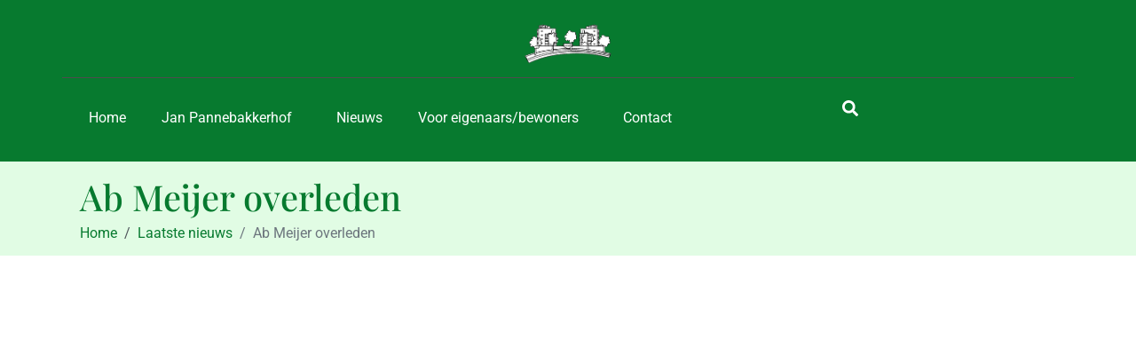

--- FILE ---
content_type: text/html; charset=UTF-8
request_url: https://www.janpannebakkerhof.nl/laatste-nieuws/ab-meijer-overleden/
body_size: 21936
content:
<!DOCTYPE html><html lang="nl-NL"><head >	<meta charset="UTF-8" />
	<meta name="viewport" content="width=device-width, initial-scale=1" />
	<meta name='robots' content='noindex, nofollow' />

	<!-- This site is optimized with the Yoast SEO plugin v26.7 - https://yoast.com/wordpress/plugins/seo/ -->
	<title>Ab Meijer overleden - Vereniging van Eigenaars Jan Pannebakkerhof Waalwijk</title>
	<meta property="og:locale" content="nl_NL" />
	<meta property="og:type" content="article" />
	<meta property="og:title" content="Ab Meijer overleden - Vereniging van Eigenaars Jan Pannebakkerhof Waalwijk" />
	<meta property="og:url" content="https://www.janpannebakkerhof.nl/laatste-nieuws/ab-meijer-overleden/" />
	<meta property="og:site_name" content="Vereniging van Eigenaars Jan Pannebakkerhof Waalwijk" />
	<meta property="article:published_time" content="2015-10-22T13:30:14+00:00" />
	<meta property="og:image" content="https://www.janpannebakkerhof.nl/wp-content/uploads/2015/10/image.jpeg" />
	<meta name="author" content="Jan Koks" />
	<meta name="twitter:label1" content="Geschreven door" />
	<meta name="twitter:data1" content="Jan Koks" />
	<script type="application/ld+json" class="yoast-schema-graph">{"@context":"https://schema.org","@graph":[{"@type":"Article","@id":"https://www.janpannebakkerhof.nl/laatste-nieuws/ab-meijer-overleden/#article","isPartOf":{"@id":"https://www.janpannebakkerhof.nl/laatste-nieuws/ab-meijer-overleden/"},"author":{"name":"Jan Koks","@id":"https://www.janpannebakkerhof.nl/#/schema/person/3c77182ae387740cab227043e63651be"},"headline":"Ab Meijer overleden","datePublished":"2015-10-22T13:30:14+00:00","mainEntityOfPage":{"@id":"https://www.janpannebakkerhof.nl/laatste-nieuws/ab-meijer-overleden/"},"wordCount":3,"commentCount":0,"publisher":{"@id":"https://www.janpannebakkerhof.nl/#organization"},"image":{"@id":"https://www.janpannebakkerhof.nl/laatste-nieuws/ab-meijer-overleden/#primaryimage"},"thumbnailUrl":"https://www.janpannebakkerhof.nl/wp-content/uploads/2015/10/image.jpeg","articleSection":["Laatste nieuws"],"inLanguage":"nl-NL","potentialAction":[{"@type":"CommentAction","name":"Comment","target":["https://www.janpannebakkerhof.nl/laatste-nieuws/ab-meijer-overleden/#respond"]}]},{"@type":"WebPage","@id":"https://www.janpannebakkerhof.nl/laatste-nieuws/ab-meijer-overleden/","url":"https://www.janpannebakkerhof.nl/laatste-nieuws/ab-meijer-overleden/","name":"Ab Meijer overleden - Vereniging van Eigenaars Jan Pannebakkerhof Waalwijk","isPartOf":{"@id":"https://www.janpannebakkerhof.nl/#website"},"primaryImageOfPage":{"@id":"https://www.janpannebakkerhof.nl/laatste-nieuws/ab-meijer-overleden/#primaryimage"},"image":{"@id":"https://www.janpannebakkerhof.nl/laatste-nieuws/ab-meijer-overleden/#primaryimage"},"thumbnailUrl":"https://www.janpannebakkerhof.nl/wp-content/uploads/2015/10/image.jpeg","datePublished":"2015-10-22T13:30:14+00:00","breadcrumb":{"@id":"https://www.janpannebakkerhof.nl/laatste-nieuws/ab-meijer-overleden/#breadcrumb"},"inLanguage":"nl-NL","potentialAction":[{"@type":"ReadAction","target":["https://www.janpannebakkerhof.nl/laatste-nieuws/ab-meijer-overleden/"]}]},{"@type":"ImageObject","inLanguage":"nl-NL","@id":"https://www.janpannebakkerhof.nl/laatste-nieuws/ab-meijer-overleden/#primaryimage","url":"https://www.janpannebakkerhof.nl/wp-content/uploads/2015/10/image.jpeg","contentUrl":"https://www.janpannebakkerhof.nl/wp-content/uploads/2015/10/image.jpeg","width":714,"height":823},{"@type":"BreadcrumbList","@id":"https://www.janpannebakkerhof.nl/laatste-nieuws/ab-meijer-overleden/#breadcrumb","itemListElement":[{"@type":"ListItem","position":1,"name":"Home","item":"https://www.janpannebakkerhof.nl/"},{"@type":"ListItem","position":2,"name":"Nieuws","item":"https://www.janpannebakkerhof.nl/nieuws/"},{"@type":"ListItem","position":3,"name":"Ab Meijer overleden"}]},{"@type":"WebSite","@id":"https://www.janpannebakkerhof.nl/#website","url":"https://www.janpannebakkerhof.nl/","name":"Vereniging van Eigenaars Jan Pannebakkerhof Waalwijk","description":"Website van de VvE","publisher":{"@id":"https://www.janpannebakkerhof.nl/#organization"},"potentialAction":[{"@type":"SearchAction","target":{"@type":"EntryPoint","urlTemplate":"https://www.janpannebakkerhof.nl/?s={search_term_string}"},"query-input":{"@type":"PropertyValueSpecification","valueRequired":true,"valueName":"search_term_string"}}],"inLanguage":"nl-NL"},{"@type":"Organization","@id":"https://www.janpannebakkerhof.nl/#organization","name":"Vereniging van Eigenaars Jan Pannebakkerhof Waalwijk","url":"https://www.janpannebakkerhof.nl/","logo":{"@type":"ImageObject","inLanguage":"nl-NL","@id":"https://www.janpannebakkerhof.nl/#/schema/logo/image/","url":"https://www.janpannebakkerhof.nl/wp-content/uploads/2013/05/logo_jph11.png","contentUrl":"https://www.janpannebakkerhof.nl/wp-content/uploads/2013/05/logo_jph11.png","width":239,"height":115,"caption":"Vereniging van Eigenaars Jan Pannebakkerhof Waalwijk"},"image":{"@id":"https://www.janpannebakkerhof.nl/#/schema/logo/image/"}},{"@type":"Person","@id":"https://www.janpannebakkerhof.nl/#/schema/person/3c77182ae387740cab227043e63651be","name":"Jan Koks","image":{"@type":"ImageObject","inLanguage":"nl-NL","@id":"https://www.janpannebakkerhof.nl/#/schema/person/image/","url":"https://secure.gravatar.com/avatar/6aac2bbaf35c831cea6807e522afbd87cde57235f84ae91ec0577fbc52f6c798?s=96&d=mm&r=g","contentUrl":"https://secure.gravatar.com/avatar/6aac2bbaf35c831cea6807e522afbd87cde57235f84ae91ec0577fbc52f6c798?s=96&d=mm&r=g","caption":"Jan Koks"},"url":"https://www.janpannebakkerhof.nl/author/webmaster/"}]}</script>
	<!-- / Yoast SEO plugin. -->


<link rel="alternate" type="application/rss+xml" title="Vereniging van Eigenaars Jan Pannebakkerhof Waalwijk &raquo; feed" href="https://www.janpannebakkerhof.nl/feed/" />
<link rel="alternate" type="application/rss+xml" title="Vereniging van Eigenaars Jan Pannebakkerhof Waalwijk &raquo; reacties feed" href="https://www.janpannebakkerhof.nl/comments/feed/" />
<link rel="alternate" type="application/rss+xml" title="Vereniging van Eigenaars Jan Pannebakkerhof Waalwijk &raquo; Ab Meijer overleden reacties feed" href="https://www.janpannebakkerhof.nl/laatste-nieuws/ab-meijer-overleden/feed/" />
<link rel="alternate" title="oEmbed (JSON)" type="application/json+oembed" href="https://www.janpannebakkerhof.nl/wp-json/oembed/1.0/embed?url=https%3A%2F%2Fwww.janpannebakkerhof.nl%2Flaatste-nieuws%2Fab-meijer-overleden%2F" />
<link rel="alternate" title="oEmbed (XML)" type="text/xml+oembed" href="https://www.janpannebakkerhof.nl/wp-json/oembed/1.0/embed?url=https%3A%2F%2Fwww.janpannebakkerhof.nl%2Flaatste-nieuws%2Fab-meijer-overleden%2F&#038;format=xml" />
<style id='wp-img-auto-sizes-contain-inline-css' type='text/css'>
img:is([sizes=auto i],[sizes^="auto," i]){contain-intrinsic-size:3000px 1500px}
/*# sourceURL=wp-img-auto-sizes-contain-inline-css */
</style>
<link rel='stylesheet' id='font-awesome-5-all-css' href='https://www.janpannebakkerhof.nl/wp-content/plugins/elementor/assets/lib/font-awesome/css/all.min.css?ver=3.34.1' type='text/css' media='all' />
<link rel='stylesheet' id='font-awesome-4-shim-css' href='https://www.janpannebakkerhof.nl/wp-content/plugins/elementor/assets/lib/font-awesome/css/v4-shims.min.css?ver=3.34.1' type='text/css' media='all' />
<style id='wp-emoji-styles-inline-css' type='text/css'>

	img.wp-smiley, img.emoji {
		display: inline !important;
		border: none !important;
		box-shadow: none !important;
		height: 1em !important;
		width: 1em !important;
		margin: 0 0.07em !important;
		vertical-align: -0.1em !important;
		background: none !important;
		padding: 0 !important;
	}
/*# sourceURL=wp-emoji-styles-inline-css */
</style>
<link rel='stylesheet' id='wp-block-library-css' href='https://www.janpannebakkerhof.nl/wp-includes/css/dist/block-library/style.min.css?ver=6.9' type='text/css' media='all' />
<style id='wp-block-library-theme-inline-css' type='text/css'>
.wp-block-audio :where(figcaption){color:#555;font-size:13px;text-align:center}.is-dark-theme .wp-block-audio :where(figcaption){color:#ffffffa6}.wp-block-audio{margin:0 0 1em}.wp-block-code{border:1px solid #ccc;border-radius:4px;font-family:Menlo,Consolas,monaco,monospace;padding:.8em 1em}.wp-block-embed :where(figcaption){color:#555;font-size:13px;text-align:center}.is-dark-theme .wp-block-embed :where(figcaption){color:#ffffffa6}.wp-block-embed{margin:0 0 1em}.blocks-gallery-caption{color:#555;font-size:13px;text-align:center}.is-dark-theme .blocks-gallery-caption{color:#ffffffa6}:root :where(.wp-block-image figcaption){color:#555;font-size:13px;text-align:center}.is-dark-theme :root :where(.wp-block-image figcaption){color:#ffffffa6}.wp-block-image{margin:0 0 1em}.wp-block-pullquote{border-bottom:4px solid;border-top:4px solid;color:currentColor;margin-bottom:1.75em}.wp-block-pullquote :where(cite),.wp-block-pullquote :where(footer),.wp-block-pullquote__citation{color:currentColor;font-size:.8125em;font-style:normal;text-transform:uppercase}.wp-block-quote{border-left:.25em solid;margin:0 0 1.75em;padding-left:1em}.wp-block-quote cite,.wp-block-quote footer{color:currentColor;font-size:.8125em;font-style:normal;position:relative}.wp-block-quote:where(.has-text-align-right){border-left:none;border-right:.25em solid;padding-left:0;padding-right:1em}.wp-block-quote:where(.has-text-align-center){border:none;padding-left:0}.wp-block-quote.is-large,.wp-block-quote.is-style-large,.wp-block-quote:where(.is-style-plain){border:none}.wp-block-search .wp-block-search__label{font-weight:700}.wp-block-search__button{border:1px solid #ccc;padding:.375em .625em}:where(.wp-block-group.has-background){padding:1.25em 2.375em}.wp-block-separator.has-css-opacity{opacity:.4}.wp-block-separator{border:none;border-bottom:2px solid;margin-left:auto;margin-right:auto}.wp-block-separator.has-alpha-channel-opacity{opacity:1}.wp-block-separator:not(.is-style-wide):not(.is-style-dots){width:100px}.wp-block-separator.has-background:not(.is-style-dots){border-bottom:none;height:1px}.wp-block-separator.has-background:not(.is-style-wide):not(.is-style-dots){height:2px}.wp-block-table{margin:0 0 1em}.wp-block-table td,.wp-block-table th{word-break:normal}.wp-block-table :where(figcaption){color:#555;font-size:13px;text-align:center}.is-dark-theme .wp-block-table :where(figcaption){color:#ffffffa6}.wp-block-video :where(figcaption){color:#555;font-size:13px;text-align:center}.is-dark-theme .wp-block-video :where(figcaption){color:#ffffffa6}.wp-block-video{margin:0 0 1em}:root :where(.wp-block-template-part.has-background){margin-bottom:0;margin-top:0;padding:1.25em 2.375em}
/*# sourceURL=/wp-includes/css/dist/block-library/theme.min.css */
</style>
<style id='classic-theme-styles-inline-css' type='text/css'>
/*! This file is auto-generated */
.wp-block-button__link{color:#fff;background-color:#32373c;border-radius:9999px;box-shadow:none;text-decoration:none;padding:calc(.667em + 2px) calc(1.333em + 2px);font-size:1.125em}.wp-block-file__button{background:#32373c;color:#fff;text-decoration:none}
/*# sourceURL=/wp-includes/css/classic-themes.min.css */
</style>
<style id='global-styles-inline-css' type='text/css'>
:root{--wp--preset--aspect-ratio--square: 1;--wp--preset--aspect-ratio--4-3: 4/3;--wp--preset--aspect-ratio--3-4: 3/4;--wp--preset--aspect-ratio--3-2: 3/2;--wp--preset--aspect-ratio--2-3: 2/3;--wp--preset--aspect-ratio--16-9: 16/9;--wp--preset--aspect-ratio--9-16: 9/16;--wp--preset--color--black: #000000;--wp--preset--color--cyan-bluish-gray: #abb8c3;--wp--preset--color--white: #ffffff;--wp--preset--color--pale-pink: #f78da7;--wp--preset--color--vivid-red: #cf2e2e;--wp--preset--color--luminous-vivid-orange: #ff6900;--wp--preset--color--luminous-vivid-amber: #fcb900;--wp--preset--color--light-green-cyan: #7bdcb5;--wp--preset--color--vivid-green-cyan: #00d084;--wp--preset--color--pale-cyan-blue: #8ed1fc;--wp--preset--color--vivid-cyan-blue: #0693e3;--wp--preset--color--vivid-purple: #9b51e0;--wp--preset--gradient--vivid-cyan-blue-to-vivid-purple: linear-gradient(135deg,rgb(6,147,227) 0%,rgb(155,81,224) 100%);--wp--preset--gradient--light-green-cyan-to-vivid-green-cyan: linear-gradient(135deg,rgb(122,220,180) 0%,rgb(0,208,130) 100%);--wp--preset--gradient--luminous-vivid-amber-to-luminous-vivid-orange: linear-gradient(135deg,rgb(252,185,0) 0%,rgb(255,105,0) 100%);--wp--preset--gradient--luminous-vivid-orange-to-vivid-red: linear-gradient(135deg,rgb(255,105,0) 0%,rgb(207,46,46) 100%);--wp--preset--gradient--very-light-gray-to-cyan-bluish-gray: linear-gradient(135deg,rgb(238,238,238) 0%,rgb(169,184,195) 100%);--wp--preset--gradient--cool-to-warm-spectrum: linear-gradient(135deg,rgb(74,234,220) 0%,rgb(151,120,209) 20%,rgb(207,42,186) 40%,rgb(238,44,130) 60%,rgb(251,105,98) 80%,rgb(254,248,76) 100%);--wp--preset--gradient--blush-light-purple: linear-gradient(135deg,rgb(255,206,236) 0%,rgb(152,150,240) 100%);--wp--preset--gradient--blush-bordeaux: linear-gradient(135deg,rgb(254,205,165) 0%,rgb(254,45,45) 50%,rgb(107,0,62) 100%);--wp--preset--gradient--luminous-dusk: linear-gradient(135deg,rgb(255,203,112) 0%,rgb(199,81,192) 50%,rgb(65,88,208) 100%);--wp--preset--gradient--pale-ocean: linear-gradient(135deg,rgb(255,245,203) 0%,rgb(182,227,212) 50%,rgb(51,167,181) 100%);--wp--preset--gradient--electric-grass: linear-gradient(135deg,rgb(202,248,128) 0%,rgb(113,206,126) 100%);--wp--preset--gradient--midnight: linear-gradient(135deg,rgb(2,3,129) 0%,rgb(40,116,252) 100%);--wp--preset--font-size--small: 13px;--wp--preset--font-size--medium: 20px;--wp--preset--font-size--large: 36px;--wp--preset--font-size--x-large: 42px;--wp--preset--spacing--20: 0.44rem;--wp--preset--spacing--30: 0.67rem;--wp--preset--spacing--40: 1rem;--wp--preset--spacing--50: 1.5rem;--wp--preset--spacing--60: 2.25rem;--wp--preset--spacing--70: 3.38rem;--wp--preset--spacing--80: 5.06rem;--wp--preset--shadow--natural: 6px 6px 9px rgba(0, 0, 0, 0.2);--wp--preset--shadow--deep: 12px 12px 50px rgba(0, 0, 0, 0.4);--wp--preset--shadow--sharp: 6px 6px 0px rgba(0, 0, 0, 0.2);--wp--preset--shadow--outlined: 6px 6px 0px -3px rgb(255, 255, 255), 6px 6px rgb(0, 0, 0);--wp--preset--shadow--crisp: 6px 6px 0px rgb(0, 0, 0);}:where(.is-layout-flex){gap: 0.5em;}:where(.is-layout-grid){gap: 0.5em;}body .is-layout-flex{display: flex;}.is-layout-flex{flex-wrap: wrap;align-items: center;}.is-layout-flex > :is(*, div){margin: 0;}body .is-layout-grid{display: grid;}.is-layout-grid > :is(*, div){margin: 0;}:where(.wp-block-columns.is-layout-flex){gap: 2em;}:where(.wp-block-columns.is-layout-grid){gap: 2em;}:where(.wp-block-post-template.is-layout-flex){gap: 1.25em;}:where(.wp-block-post-template.is-layout-grid){gap: 1.25em;}.has-black-color{color: var(--wp--preset--color--black) !important;}.has-cyan-bluish-gray-color{color: var(--wp--preset--color--cyan-bluish-gray) !important;}.has-white-color{color: var(--wp--preset--color--white) !important;}.has-pale-pink-color{color: var(--wp--preset--color--pale-pink) !important;}.has-vivid-red-color{color: var(--wp--preset--color--vivid-red) !important;}.has-luminous-vivid-orange-color{color: var(--wp--preset--color--luminous-vivid-orange) !important;}.has-luminous-vivid-amber-color{color: var(--wp--preset--color--luminous-vivid-amber) !important;}.has-light-green-cyan-color{color: var(--wp--preset--color--light-green-cyan) !important;}.has-vivid-green-cyan-color{color: var(--wp--preset--color--vivid-green-cyan) !important;}.has-pale-cyan-blue-color{color: var(--wp--preset--color--pale-cyan-blue) !important;}.has-vivid-cyan-blue-color{color: var(--wp--preset--color--vivid-cyan-blue) !important;}.has-vivid-purple-color{color: var(--wp--preset--color--vivid-purple) !important;}.has-black-background-color{background-color: var(--wp--preset--color--black) !important;}.has-cyan-bluish-gray-background-color{background-color: var(--wp--preset--color--cyan-bluish-gray) !important;}.has-white-background-color{background-color: var(--wp--preset--color--white) !important;}.has-pale-pink-background-color{background-color: var(--wp--preset--color--pale-pink) !important;}.has-vivid-red-background-color{background-color: var(--wp--preset--color--vivid-red) !important;}.has-luminous-vivid-orange-background-color{background-color: var(--wp--preset--color--luminous-vivid-orange) !important;}.has-luminous-vivid-amber-background-color{background-color: var(--wp--preset--color--luminous-vivid-amber) !important;}.has-light-green-cyan-background-color{background-color: var(--wp--preset--color--light-green-cyan) !important;}.has-vivid-green-cyan-background-color{background-color: var(--wp--preset--color--vivid-green-cyan) !important;}.has-pale-cyan-blue-background-color{background-color: var(--wp--preset--color--pale-cyan-blue) !important;}.has-vivid-cyan-blue-background-color{background-color: var(--wp--preset--color--vivid-cyan-blue) !important;}.has-vivid-purple-background-color{background-color: var(--wp--preset--color--vivid-purple) !important;}.has-black-border-color{border-color: var(--wp--preset--color--black) !important;}.has-cyan-bluish-gray-border-color{border-color: var(--wp--preset--color--cyan-bluish-gray) !important;}.has-white-border-color{border-color: var(--wp--preset--color--white) !important;}.has-pale-pink-border-color{border-color: var(--wp--preset--color--pale-pink) !important;}.has-vivid-red-border-color{border-color: var(--wp--preset--color--vivid-red) !important;}.has-luminous-vivid-orange-border-color{border-color: var(--wp--preset--color--luminous-vivid-orange) !important;}.has-luminous-vivid-amber-border-color{border-color: var(--wp--preset--color--luminous-vivid-amber) !important;}.has-light-green-cyan-border-color{border-color: var(--wp--preset--color--light-green-cyan) !important;}.has-vivid-green-cyan-border-color{border-color: var(--wp--preset--color--vivid-green-cyan) !important;}.has-pale-cyan-blue-border-color{border-color: var(--wp--preset--color--pale-cyan-blue) !important;}.has-vivid-cyan-blue-border-color{border-color: var(--wp--preset--color--vivid-cyan-blue) !important;}.has-vivid-purple-border-color{border-color: var(--wp--preset--color--vivid-purple) !important;}.has-vivid-cyan-blue-to-vivid-purple-gradient-background{background: var(--wp--preset--gradient--vivid-cyan-blue-to-vivid-purple) !important;}.has-light-green-cyan-to-vivid-green-cyan-gradient-background{background: var(--wp--preset--gradient--light-green-cyan-to-vivid-green-cyan) !important;}.has-luminous-vivid-amber-to-luminous-vivid-orange-gradient-background{background: var(--wp--preset--gradient--luminous-vivid-amber-to-luminous-vivid-orange) !important;}.has-luminous-vivid-orange-to-vivid-red-gradient-background{background: var(--wp--preset--gradient--luminous-vivid-orange-to-vivid-red) !important;}.has-very-light-gray-to-cyan-bluish-gray-gradient-background{background: var(--wp--preset--gradient--very-light-gray-to-cyan-bluish-gray) !important;}.has-cool-to-warm-spectrum-gradient-background{background: var(--wp--preset--gradient--cool-to-warm-spectrum) !important;}.has-blush-light-purple-gradient-background{background: var(--wp--preset--gradient--blush-light-purple) !important;}.has-blush-bordeaux-gradient-background{background: var(--wp--preset--gradient--blush-bordeaux) !important;}.has-luminous-dusk-gradient-background{background: var(--wp--preset--gradient--luminous-dusk) !important;}.has-pale-ocean-gradient-background{background: var(--wp--preset--gradient--pale-ocean) !important;}.has-electric-grass-gradient-background{background: var(--wp--preset--gradient--electric-grass) !important;}.has-midnight-gradient-background{background: var(--wp--preset--gradient--midnight) !important;}.has-small-font-size{font-size: var(--wp--preset--font-size--small) !important;}.has-medium-font-size{font-size: var(--wp--preset--font-size--medium) !important;}.has-large-font-size{font-size: var(--wp--preset--font-size--large) !important;}.has-x-large-font-size{font-size: var(--wp--preset--font-size--x-large) !important;}
:where(.wp-block-post-template.is-layout-flex){gap: 1.25em;}:where(.wp-block-post-template.is-layout-grid){gap: 1.25em;}
:where(.wp-block-term-template.is-layout-flex){gap: 1.25em;}:where(.wp-block-term-template.is-layout-grid){gap: 1.25em;}
:where(.wp-block-columns.is-layout-flex){gap: 2em;}:where(.wp-block-columns.is-layout-grid){gap: 2em;}
:root :where(.wp-block-pullquote){font-size: 1.5em;line-height: 1.6;}
/*# sourceURL=global-styles-inline-css */
</style>
<link rel='stylesheet' id='jupiterx-popups-animation-css' href='https://www.janpannebakkerhof.nl/wp-content/plugins/jupiterx-core/includes/extensions/raven/assets/lib/animate/animate.min.css?ver=4.14.1' type='text/css' media='all' />
<link rel='stylesheet' id='jupiterx-css' href='https://www.janpannebakkerhof.nl/wp-content/uploads/jupiterx/compiler/jupiterx/1bb808c.css?ver=4.14.1' type='text/css' media='all' />
<link rel='stylesheet' id='jupiterx-elements-dynamic-styles-css' href='https://www.janpannebakkerhof.nl/wp-content/uploads/jupiterx/compiler/jupiterx-elements-dynamic-styles/bb05d6d.css?ver=4.14.1' type='text/css' media='all' />
<link rel='stylesheet' id='login-with-ajax-css' href='https://www.janpannebakkerhof.nl/wp-content/plugins/login-with-ajax/templates/widget.css?ver=4.5.1' type='text/css' media='all' />
<link rel='stylesheet' id='elementor-frontend-css' href='https://www.janpannebakkerhof.nl/wp-content/plugins/elementor/assets/css/frontend.min.css?ver=3.34.1' type='text/css' media='all' />
<link rel='stylesheet' id='font-awesome-css' href='https://www.janpannebakkerhof.nl/wp-content/plugins/elementor/assets/lib/font-awesome/css/font-awesome.min.css?ver=4.7.0' type='text/css' media='all' />
<link rel='stylesheet' id='jupiterx-core-raven-frontend-css' href='https://www.janpannebakkerhof.nl/wp-content/plugins/jupiterx-core/includes/extensions/raven/assets/css/frontend.min.css?ver=6.9' type='text/css' media='all' />
<style id='jupiterx-core-raven-frontend-inline-css' type='text/css'>
.jupiterx-main-content{ padding: 0px } .jupiterx-main-content > .container { max-width: inherit; padding: 0px }.jupiterx-layout-builder-template > .row { margin: 0; } .jupiterx-layout-builder-template > .row > #jupiterx-primary { padding: 0; }
/*# sourceURL=jupiterx-core-raven-frontend-inline-css */
</style>
<link rel='stylesheet' id='elementor-post-5825-css' href='https://www.janpannebakkerhof.nl/wp-content/uploads/elementor/css/post-5825.css?ver=1768910626' type='text/css' media='all' />
<link rel='stylesheet' id='flatpickr-css' href='https://www.janpannebakkerhof.nl/wp-content/plugins/elementor/assets/lib/flatpickr/flatpickr.min.css?ver=4.6.13' type='text/css' media='all' />
<link rel='stylesheet' id='elementor-gf-local-playfairdisplay-css' href='https://www.janpannebakkerhof.nl/wp-content/uploads/elementor/google-fonts/css/playfairdisplay.css?ver=1742262182' type='text/css' media='all' />
<link rel='stylesheet' id='elementor-gf-local-roboto-css' href='https://www.janpannebakkerhof.nl/wp-content/uploads/elementor/google-fonts/css/roboto.css?ver=1742262218' type='text/css' media='all' />
<script type="text/javascript" src="https://www.janpannebakkerhof.nl/wp-content/plugins/elementor/assets/lib/font-awesome/js/v4-shims.min.js?ver=3.34.1" id="font-awesome-4-shim-js"></script>
<script type="text/javascript" src="https://www.janpannebakkerhof.nl/wp-includes/js/jquery/jquery.min.js?ver=3.7.1" id="jquery-core-js"></script>
<script type="text/javascript" src="https://www.janpannebakkerhof.nl/wp-includes/js/jquery/jquery-migrate.min.js?ver=3.4.1" id="jquery-migrate-js"></script>
<script type="text/javascript" src="https://www.janpannebakkerhof.nl/wp-content/themes/jupiterx/lib/assets/dist/js/utils.min.js?ver=4.14.1" id="jupiterx-utils-js"></script>
<script type="text/javascript" id="login-with-ajax-js-extra">
/* <![CDATA[ */
var LWA = {"ajaxurl":"https://www.janpannebakkerhof.nl/wp-admin/admin-ajax.php","off":""};
//# sourceURL=login-with-ajax-js-extra
/* ]]> */
</script>
<script type="text/javascript" src="https://www.janpannebakkerhof.nl/wp-content/plugins/login-with-ajax/templates/login-with-ajax.legacy.min.js?ver=4.5.1" id="login-with-ajax-js"></script>
<script type="text/javascript" src="https://www.janpannebakkerhof.nl/wp-content/plugins/login-with-ajax/ajaxify/ajaxify.min.js?ver=4.5.1" id="login-with-ajax-ajaxify-js"></script>
<link rel="https://api.w.org/" href="https://www.janpannebakkerhof.nl/wp-json/" /><link rel="alternate" title="JSON" type="application/json" href="https://www.janpannebakkerhof.nl/wp-json/wp/v2/posts/2645" /><link rel="EditURI" type="application/rsd+xml" title="RSD" href="https://www.janpannebakkerhof.nl/xmlrpc.php?rsd" />
<meta name="generator" content="WordPress 6.9" />
<link rel='shortlink' href='https://www.janpannebakkerhof.nl/?p=2645' />
<meta name="generator" content="Elementor 3.34.1; features: e_font_icon_svg, additional_custom_breakpoints; settings: css_print_method-external, google_font-enabled, font_display-swap">
			<style>
				.e-con.e-parent:nth-of-type(n+4):not(.e-lazyloaded):not(.e-no-lazyload),
				.e-con.e-parent:nth-of-type(n+4):not(.e-lazyloaded):not(.e-no-lazyload) * {
					background-image: none !important;
				}
				@media screen and (max-height: 1024px) {
					.e-con.e-parent:nth-of-type(n+3):not(.e-lazyloaded):not(.e-no-lazyload),
					.e-con.e-parent:nth-of-type(n+3):not(.e-lazyloaded):not(.e-no-lazyload) * {
						background-image: none !important;
					}
				}
				@media screen and (max-height: 640px) {
					.e-con.e-parent:nth-of-type(n+2):not(.e-lazyloaded):not(.e-no-lazyload),
					.e-con.e-parent:nth-of-type(n+2):not(.e-lazyloaded):not(.e-no-lazyload) * {
						background-image: none !important;
					}
				}
			</style>
						<meta name="theme-color" content="#A73C3C">
			<link rel="icon" href="https://www.janpannebakkerhof.nl/wp-content/uploads/2024/10/cropped-Logo-JPH-web-32x32.jpg" sizes="32x32" />
<link rel="icon" href="https://www.janpannebakkerhof.nl/wp-content/uploads/2024/10/cropped-Logo-JPH-web-192x192.jpg" sizes="192x192" />
<link rel="apple-touch-icon" href="https://www.janpannebakkerhof.nl/wp-content/uploads/2024/10/cropped-Logo-JPH-web-180x180.jpg" />
<meta name="msapplication-TileImage" content="https://www.janpannebakkerhof.nl/wp-content/uploads/2024/10/cropped-Logo-JPH-web-270x270.jpg" />
</head><body class="wp-singular post-template-default single single-post postid-2645 single-format-standard wp-custom-logo wp-theme-jupiterx no-js elementor-default elementor-kit-5825 jupiterx-post-template-" itemscope="itemscope" itemtype="http://schema.org/WebPage"><a class="jupiterx-a11y jupiterx-a11y-skip-navigation-link" href="#jupiterx-main">Skip to content</a><div class="jupiterx-site"><header class="jupiterx-header" data-jupiterx-settings="{&quot;breakpoint&quot;:&quot;767.98&quot;,&quot;behavior&quot;:&quot;&quot;}" role="banner" itemscope="itemscope" itemtype="http://schema.org/WPHeader"><style>.elementor-5830 .elementor-element.elementor-element-7c1b99ae{--display:flex;--flex-direction:column;--container-widget-width:100%;--container-widget-height:initial;--container-widget-flex-grow:0;--container-widget-align-self:initial;--flex-wrap-mobile:wrap;--gap:0px 0px;--row-gap:0px;--column-gap:0px;--margin-top:0px;--margin-bottom:0px;--margin-left:0px;--margin-right:0px;--padding-top:20px;--padding-bottom:20px;--padding-left:0px;--padding-right:0px;}.elementor-5830 .elementor-element.elementor-element-7c1b99ae:not(.elementor-motion-effects-element-type-background), .elementor-5830 .elementor-element.elementor-element-7c1b99ae > .elementor-motion-effects-container > .elementor-motion-effects-layer{background-color:var( --e-global-color-primary );}.elementor-5830 .elementor-element.elementor-element-243305b9 > .elementor-widget-container{margin:0px 0px 0px 0px;padding:0px 0px 0px 0px;}.elementor-5830 .elementor-element.elementor-element-243305b9 .raven-site-logo img, .elementor-5830 .elementor-element.elementor-element-243305b9 .raven-site-logo svg{width:108px;}.elementor-5830 .elementor-element.elementor-element-243305b9 .raven-site-logo{text-align:center;}.elementor-5830 .elementor-element.elementor-element-29ecbdb3 .raven-divider-solid, .elementor-5830 .elementor-element.elementor-element-29ecbdb3 .raven-divider-double:before, .elementor-5830 .elementor-element.elementor-element-29ecbdb3 .raven-divider-double:after{background-color:#4D4D4D;height:1px;}.elementor-5830 .elementor-element.elementor-element-29ecbdb3 .raven-divider-double:before{margin-bottom:1px;}.elementor-5830 .elementor-element.elementor-element-29ecbdb3 .raven-divider{padding:15px 0px 15px 0px;}.elementor-5830 .elementor-element.elementor-element-295217ff{--display:flex;--flex-direction:row;--container-widget-width:initial;--container-widget-height:100%;--container-widget-flex-grow:1;--container-widget-align-self:stretch;--flex-wrap-mobile:wrap;--padding-top:0px;--padding-bottom:0px;--padding-left:0px;--padding-right:0px;}.elementor-5830 .elementor-element.elementor-element-410c6e67{--display:flex;--align-items:center;--container-widget-width:calc( ( 1 - var( --container-widget-flex-grow ) ) * 100% );}.elementor-5830 .elementor-element.elementor-element-410c6e67.e-con{--flex-grow:0;--flex-shrink:0;}.elementor-widget-raven-nav-menu .raven-nav-menu-main .raven-nav-menu > li > a.raven-menu-item{font-family:var( --e-global-typography-text-font-family ), Sans-serif;font-weight:var( --e-global-typography-text-font-weight );line-height:var( --e-global-typography-text-line-height );word-spacing:var( --e-global-typography-text-word-spacing );}.elementor-widget-raven-nav-menu .raven-nav-menu-main .raven-submenu > li > a.raven-submenu-item{font-family:var( --e-global-typography-text-font-family ), Sans-serif;font-weight:var( --e-global-typography-text-font-weight );line-height:var( --e-global-typography-text-line-height );word-spacing:var( --e-global-typography-text-word-spacing );}.elementor-widget-raven-nav-menu .raven-nav-menu-mobile .raven-nav-menu li > a{font-family:var( --e-global-typography-text-font-family ), Sans-serif;font-weight:var( --e-global-typography-text-font-weight );line-height:var( --e-global-typography-text-line-height );word-spacing:var( --e-global-typography-text-word-spacing );}.elementor-5830 .elementor-element.elementor-element-f7fc61a .raven-nav-menu-vertical .raven-nav-menu li > a{justify-content:left !important;}.elementor-5830 .elementor-element.elementor-element-f7fc61a .raven-nav-menu-main .raven-nav-menu > li > a.raven-menu-item{color:#FFFFFF;}.elementor-5830 .elementor-element.elementor-element-f7fc61a .raven-nav-menu-main .raven-submenu > li:not(:last-child){border-bottom-width:1px;}.elementor-5830 .elementor-element.elementor-element-f7fc61a .raven-nav-menu-mobile .raven-nav-menu li > a{padding:8px 32px 8px 32px;justify-content:left !important;}.elementor-5830 .elementor-element.elementor-element-f7fc61a .raven-nav-menu-toggle{text-align:center;}.elementor-5830 .elementor-element.elementor-element-781f07cc{--display:flex;--flex-direction:row;--container-widget-width:calc( ( 1 - var( --container-widget-flex-grow ) ) * 100% );--container-widget-height:100%;--container-widget-flex-grow:1;--container-widget-align-self:stretch;--flex-wrap-mobile:wrap;--justify-content:flex-end;--align-items:center;}.elementor-widget-raven-search-form .raven-search-form-input{font-family:var( --e-global-typography-text-font-family ), Sans-serif;font-weight:var( --e-global-typography-text-font-weight );line-height:var( --e-global-typography-text-line-height );word-spacing:var( --e-global-typography-text-word-spacing );}.elementor-5830 .elementor-element.elementor-element-f6fb301 .raven-search-form-button{font-size:18px;padding:0px 0px 0px 0px;color:#FFFFFF;background-color:#741E1E00;}.elementor-5830 .elementor-element.elementor-element-f6fb301 .raven-search-form-button > svg{width:18px;height:18px;fill:#FFFFFF;}.elementor-5830 .elementor-element.elementor-element-f6fb301 svg.raven-search-form-button{width:18px;height:18px;fill:#FFFFFF;}.elementor-5830 .elementor-element.elementor-element-f6fb301 .raven-search-form-container{text-align:right;}.elementor-5830 .elementor-element.elementor-element-7c256751{--display:flex;--flex-direction:row;--container-widget-width:initial;--container-widget-height:100%;--container-widget-flex-grow:1;--container-widget-align-self:stretch;--flex-wrap-mobile:wrap;--justify-content:space-between;--gap:20px 20px;--row-gap:20px;--column-gap:20px;--padding-top:40px;--padding-bottom:26px;--padding-left:0px;--padding-right:0px;}.elementor-5830 .elementor-element.elementor-element-e340017{--display:flex;--flex-direction:row;--container-widget-width:initial;--container-widget-height:100%;--container-widget-flex-grow:1;--container-widget-align-self:stretch;--flex-wrap-mobile:wrap;--justify-content:space-between;--margin-top:0px;--margin-bottom:0px;--margin-left:0px;--margin-right:0px;--padding-top:0px;--padding-bottom:0px;--padding-left:0px;--padding-right:0px;}.elementor-5830 .elementor-element.elementor-element-730bcc6 .raven-nav-menu-vertical .raven-nav-menu li > a{justify-content:left !important;}.elementor-5830 .elementor-element.elementor-element-730bcc6 .raven-nav-menu-main .raven-nav-menu > li > a.raven-menu-item{color:#FFFFFF;}.elementor-5830 .elementor-element.elementor-element-730bcc6 .raven-nav-menu-main .raven-submenu > li:not(:last-child){border-bottom-width:1px;}.elementor-5830 .elementor-element.elementor-element-730bcc6 .raven-nav-menu-mobile .raven-nav-menu li > a{padding:8px 32px 8px 32px;justify-content:left !important;}.elementor-5830 .elementor-element.elementor-element-730bcc6 .raven-nav-menu-toggle{text-align:center;}@media(max-width:1024px){.elementor-5830 .elementor-element.elementor-element-295217ff{--flex-direction:row;--container-widget-width:calc( ( 1 - var( --container-widget-flex-grow ) ) * 100% );--container-widget-height:100%;--container-widget-flex-grow:1;--container-widget-align-self:stretch;--flex-wrap-mobile:wrap;--align-items:center;--padding-top:0px;--padding-bottom:0px;--padding-left:0px;--padding-right:0px;}.elementor-widget-raven-nav-menu .raven-nav-menu-main .raven-nav-menu > li > a.raven-menu-item{line-height:var( --e-global-typography-text-line-height );word-spacing:var( --e-global-typography-text-word-spacing );}.elementor-widget-raven-nav-menu .raven-nav-menu-main .raven-submenu > li > a.raven-submenu-item{line-height:var( --e-global-typography-text-line-height );word-spacing:var( --e-global-typography-text-word-spacing );}.elementor-widget-raven-nav-menu .raven-nav-menu-mobile .raven-nav-menu li > a{line-height:var( --e-global-typography-text-line-height );word-spacing:var( --e-global-typography-text-word-spacing );}.elementor-5830 .elementor-element.elementor-element-781f07cc{--align-items:flex-end;--container-widget-width:calc( ( 1 - var( --container-widget-flex-grow ) ) * 100% );}.elementor-widget-raven-search-form .raven-search-form-input{line-height:var( --e-global-typography-text-line-height );word-spacing:var( --e-global-typography-text-word-spacing );}}@media(max-width:767px){.elementor-5830 .elementor-element.elementor-element-7c1b99ae{--padding-top:0px;--padding-bottom:0px;--padding-left:0px;--padding-right:0px;}.elementor-5830 .elementor-element.elementor-element-29ecbdb3 .raven-divider{padding:0px 0px 0px 0px;}.elementor-widget-raven-nav-menu .raven-nav-menu-main .raven-nav-menu > li > a.raven-menu-item{line-height:var( --e-global-typography-text-line-height );word-spacing:var( --e-global-typography-text-word-spacing );}.elementor-widget-raven-nav-menu .raven-nav-menu-main .raven-submenu > li > a.raven-submenu-item{line-height:var( --e-global-typography-text-line-height );word-spacing:var( --e-global-typography-text-word-spacing );}.elementor-widget-raven-nav-menu .raven-nav-menu-mobile .raven-nav-menu li > a{line-height:var( --e-global-typography-text-line-height );word-spacing:var( --e-global-typography-text-word-spacing );}.elementor-widget-raven-search-form .raven-search-form-input{line-height:var( --e-global-typography-text-line-height );word-spacing:var( --e-global-typography-text-word-spacing );}.elementor-5830 .elementor-element.elementor-element-7c256751{--padding-top:20px;--padding-bottom:20px;--padding-left:20px;--padding-right:20px;}.elementor-5830 .elementor-element.elementor-element-e340017{--width:100px;--flex-direction:row-reverse;--container-widget-width:initial;--container-widget-height:100%;--container-widget-flex-grow:1;--container-widget-align-self:stretch;--flex-wrap-mobile:wrap-reverse;--justify-content:flex-start;}}@media(min-width:768px){.elementor-5830 .elementor-element.elementor-element-410c6e67{--width:76.228%;}.elementor-5830 .elementor-element.elementor-element-781f07cc{--width:20%;}.elementor-5830 .elementor-element.elementor-element-e340017{--width:925px;}}@media(max-width:1024px) and (min-width:768px){.elementor-5830 .elementor-element.elementor-element-410c6e67{--width:60%;}.elementor-5830 .elementor-element.elementor-element-781f07cc{--width:20%;}.elementor-5830 .elementor-element.elementor-element-e340017{--width:650px;}}</style>		<div data-elementor-type="header" data-elementor-id="5830" class="elementor elementor-5830">
				<div class="elementor-element elementor-element-7c1b99ae e-flex e-con-boxed e-con e-parent" data-id="7c1b99ae" data-element_type="container" data-settings="{&quot;background_background&quot;:&quot;classic&quot;}">
					<div class="e-con-inner">
				<div class="elementor-element elementor-element-243305b9 elementor-widget elementor-widget-raven-site-logo" data-id="243305b9" data-element_type="widget" data-widget_type="raven-site-logo.default">
				<div class="elementor-widget-container">
							<div class="raven-widget-wrapper">
			<div class="raven-site-logo raven-site-logo-customizer">
									<a class="raven-site-logo-link" href="https://www.janpannebakkerhof.nl">
								<picture><source media='(max-width:767px)' srcset='https://www.janpannebakkerhof.nl/wp-content/uploads/2013/05/logo_jph11.png'><source media='(max-width:1024px)' srcset='https://www.janpannebakkerhof.nl/wp-content/uploads/2013/05/logo_jph11.png'><img src="https://www.janpannebakkerhof.nl/wp-content/uploads/2013/05/logo_jph11.png" alt="Vereniging van Eigenaars Jan Pannebakkerhof Waalwijk" data-no-lazy="1" /></picture>									</a>
							</div>
		</div>
						</div>
				</div>
				<div class="elementor-element elementor-element-29ecbdb3 elementor-widget elementor-widget-raven-divider" data-id="29ecbdb3" data-element_type="widget" data-widget_type="raven-divider.default">
				<div class="elementor-widget-container">
							<div class="raven-widget-wrapper">
			<div class="raven-divider">
				<span class="raven-divider-line raven-divider-solid"></span>
			</div>
		</div>
						</div>
				</div>
		<div class="elementor-element elementor-element-295217ff e-con-full elementor-hidden-mobile e-flex e-con e-child" data-id="295217ff" data-element_type="container">
		<div class="elementor-element elementor-element-410c6e67 e-con-full e-flex e-con e-child" data-id="410c6e67" data-element_type="container">
				<div class="elementor-element elementor-element-f7fc61a raven-nav-menu-stretch raven-breakpoint-mobile raven-nav-menu-align-left elementor-widget elementor-widget-raven-nav-menu" data-id="f7fc61a" data-element_type="widget" data-settings="{&quot;submenu_icon&quot;:&quot;&lt;svg 0=\&quot;fas fa-chevron-down\&quot; class=\&quot;e-font-icon-svg e-fas-chevron-down\&quot;&gt;\n\t\t\t\t\t&lt;use xlink:href=\&quot;#fas-chevron-down\&quot;&gt;\n\t\t\t\t\t\t&lt;symbol id=\&quot;fas-chevron-down\&quot; viewBox=\&quot;0 0 448 512\&quot;&gt;\n\t\t\t\t\t\t\t&lt;path d=\&quot;M207.029 381.476L12.686 187.132c-9.373-9.373-9.373-24.569 0-33.941l22.667-22.667c9.357-9.357 24.522-9.375 33.901-.04L224 284.505l154.745-154.021c9.379-9.335 24.544-9.317 33.901.04l22.667 22.667c9.373 9.373 9.373 24.569 0 33.941L240.971 381.476c-9.373 9.372-24.569 9.372-33.942 0z\&quot;&gt;&lt;\/path&gt;\n\t\t\t\t\t\t&lt;\/symbol&gt;\n\t\t\t\t\t&lt;\/use&gt;\n\t\t\t\t&lt;\/svg&gt;&quot;,&quot;full_width&quot;:&quot;stretch&quot;,&quot;mobile_layout&quot;:&quot;dropdown&quot;,&quot;submenu_space_between&quot;:{&quot;unit&quot;:&quot;px&quot;,&quot;size&quot;:&quot;&quot;,&quot;sizes&quot;:[]},&quot;submenu_opening_position&quot;:&quot;bottom&quot;}" data-widget_type="raven-nav-menu.default">
				<div class="elementor-widget-container">
							<nav class="raven-nav-menu-main raven-nav-menu-horizontal raven-nav-menu-tablet-horizontal raven-nav-menu-mobile-horizontal raven-nav-icons-hidden-tablet raven-nav-icons-hidden-mobile">
			<ul id="menu-f7fc61a" class="raven-nav-menu"><li class="menu-item menu-item-type-custom menu-item-object-custom menu-item-home menu-item-1197"><a href="https://www.janpannebakkerhof.nl" class="raven-menu-item raven-link-item ">Home</a></li>
<li class="menu-item menu-item-type-post_type menu-item-object-page menu-item-has-children menu-item-1089"><a href="https://www.janpannebakkerhof.nl/jan-pannebakkerhof/" class="raven-menu-item raven-link-item ">Jan Pannebakkerhof</a>
<ul class="0 sub-menu raven-submenu">
	<li class="menu-item menu-item-type-post_type menu-item-object-page menu-item-5918"><a href="https://www.janpannebakkerhof.nl/het-complex-jan-pannebakkerhof-te-waalwijk/" class="raven-submenu-item raven-link-item ">Het complex Jan Pannebakkerhof</a></li>
	<li class="menu-item menu-item-type-post_type menu-item-object-page menu-item-5919"><a href="https://www.janpannebakkerhof.nl/jan-pannebakkerhof/foto-impressie/" class="raven-submenu-item raven-link-item ">Foto-impressie</a></li>
	<li class="menu-item menu-item-type-post_type menu-item-object-page menu-item-5920"><a href="https://www.janpannebakkerhof.nl/jan-pannebakkerhof/wie-was-jan-pannebakker/" class="raven-submenu-item raven-link-item ">Wie was Jan Pannebakker?</a></li>
	<li class="menu-item menu-item-type-post_type menu-item-object-page menu-item-5921"><a href="https://www.janpannebakkerhof.nl/jan-pannebakkerhof/centrumfunctie-voor-de-regio/" class="raven-submenu-item raven-link-item ">Waalwijk, centrum van de Langstraat</a></li>
	<li class="menu-item menu-item-type-post_type menu-item-object-page menu-item-5922"><a href="https://www.janpannebakkerhof.nl/jan-pannebakkerhof/schoen-en-lederindustrie/" class="raven-submenu-item raven-link-item ">Schoen- en lederindustrie</a></li>
	<li class="menu-item menu-item-type-post_type menu-item-object-page menu-item-5923"><a href="https://www.janpannebakkerhof.nl/jan-pannebakkerhof/waalwijk-van-toen-en-van-nu/" class="raven-submenu-item raven-link-item ">Waalwijk van toen en van nu</a></li>
	<li class="menu-item menu-item-type-post_type menu-item-object-page menu-item-5924"><a href="https://www.janpannebakkerhof.nl/jan-pannebakkerhof/komen-wonen-in-de-jan-pannebakkerhof/" class="raven-submenu-item raven-link-item ">Komen wonen in de Jan Pannebakkerhof?</a></li>
	<li class="menu-item menu-item-type-post_type menu-item-object-page menu-item-5925"><a href="https://www.janpannebakkerhof.nl/jan-pannebakkerhof/aanvragen-toegangsrechten/" class="raven-submenu-item raven-link-item ">Aanvragen toegangsrechten</a></li>
</ul>
</li>
<li class="menu-item menu-item-type-post_type menu-item-object-page current_page_parent menu-item-1638"><a href="https://www.janpannebakkerhof.nl/nieuws/" class="raven-menu-item raven-link-item ">Nieuws</a></li>
<li class="menu-item menu-item-type-post_type menu-item-object-page menu-item-has-children menu-item-1167"><a href="https://www.janpannebakkerhof.nl/informatie-voor-eigenaars/" class="raven-menu-item raven-link-item ">Voor eigenaars/bewoners</a>
<ul class="0 sub-menu raven-submenu">
	<li class="menu-item menu-item-type-post_type menu-item-object-page menu-item-5939"><a href="https://www.janpannebakkerhof.nl/informatie-voor-eigenaars/bestuursleden-technische-commissie/" class="raven-submenu-item raven-link-item ">Bestuur / TC / Vrijwilligers</a></li>
	<li class="menu-item menu-item-type-post_type menu-item-object-page menu-item-5934"><a href="https://www.janpannebakkerhof.nl/informatie-voor-eigenaars/administratiekantoor-qde-horstq/" class="raven-submenu-item raven-link-item ">Administratiekantoor “De Horst”</a></li>
	<li class="menu-item menu-item-type-post_type menu-item-object-page menu-item-5931"><a href="https://www.janpannebakkerhof.nl/informatie-voor-eigenaars/verslagen-2/" class="raven-submenu-item raven-link-item ">Algemene ledenvergaderingen</a></li>
	<li class="menu-item menu-item-type-post_type menu-item-object-page menu-item-has-children menu-item-5932"><a href="https://www.janpannebakkerhof.nl/informatie-voor-eigenaars/bewonersmutaties/" class="raven-submenu-item raven-link-item ">Bewonersmutaties</a>
	<ul class="1 sub-menu raven-submenu">
		<li class="menu-item menu-item-type-post_type menu-item-object-page menu-item-5941"><a href="https://www.janpannebakkerhof.nl/informatie-voor-eigenaars/procedure-bij-mutaties-jan-pannebakkerhof-te-waalwijk/" class="raven-submenu-item raven-link-item ">Procedure bij mutaties: Nieuwe eigenaar/bewoner</a></li>
		<li class="menu-item menu-item-type-post_type menu-item-object-page menu-item-has-children menu-item-5944"><a href="https://www.janpannebakkerhof.nl/informatie-voor-eigenaars/procedure-bij-mutaties-jan-pannenbakkerhof-te-waalwijk/" class="raven-submenu-item raven-link-item ">Procedure bij mutaties: Nieuwe huurder</a>
		<ul class="2 sub-menu raven-submenu">
			<li class="menu-item menu-item-type-post_type menu-item-object-page menu-item-5943"><a href="https://www.janpannebakkerhof.nl/informatie-voor-eigenaars/huurdersverklaring/" class="raven-submenu-item raven-link-item ">Huurdersverklaring</a></li>
		</ul>
</li>
		<li class="menu-item menu-item-type-post_type menu-item-object-page menu-item-5929"><a href="https://www.janpannebakkerhof.nl/informatie-voor-eigenaars/registratie-eigenaarbewoner/" class="raven-submenu-item raven-link-item ">Registratie eigenaar/bewoner</a></li>
	</ul>
</li>
	<li class="menu-item menu-item-type-post_type menu-item-object-page menu-item-5945"><a href="https://www.janpannebakkerhof.nl/informatie-voor-eigenaars/klachtenprocedure/" class="raven-submenu-item raven-link-item ">Klachtenprocedure</a></li>
	<li class="menu-item menu-item-type-post_type menu-item-object-page menu-item-has-children menu-item-5938"><a href="https://www.janpannebakkerhof.nl/informatie-voor-eigenaars/regelgeving-introductie/" class="raven-submenu-item raven-link-item ">Regelgeving: Introductie</a>
	<ul class="1 sub-menu raven-submenu">
		<li class="menu-item menu-item-type-post_type menu-item-object-page menu-item-5927"><a href="https://www.janpannebakkerhof.nl/informatie-voor-eigenaars/eigenaarslasten/" class="raven-submenu-item raven-link-item ">Eigenaarslasten</a></li>
		<li class="menu-item menu-item-type-post_type menu-item-object-page menu-item-5937"><a href="https://www.janpannebakkerhof.nl/informatie-voor-eigenaars/huishoudelijk-reglement/" class="raven-submenu-item raven-link-item ">Huishoudelijk reglement</a></li>
		<li class="menu-item menu-item-type-post_type menu-item-object-page menu-item-5936"><a href="https://www.janpannebakkerhof.nl/informatie-voor-eigenaars/modelreglement/" class="raven-submenu-item raven-link-item ">Modelreglement en splitsingsakte</a></li>
		<li class="menu-item menu-item-type-post_type menu-item-object-page menu-item-5935"><a href="https://www.janpannebakkerhof.nl/informatie-voor-eigenaars/verzekeringen/" class="raven-submenu-item raven-link-item ">Verzekeringen</a></li>
		<li class="menu-item menu-item-type-post_type menu-item-object-page menu-item-5946"><a href="https://www.janpannebakkerhof.nl/informatie-voor-eigenaars/procedure-bij-aanvraag-wijzigingen/" class="raven-submenu-item raven-link-item ">Aanvraag wijzigingen (bijv. airco, screen)</a></li>
	</ul>
</li>
	<li class="menu-item menu-item-type-post_type menu-item-object-page menu-item-5940"><a href="https://www.janpannebakkerhof.nl/informatie-voor-eigenaars/schoonmaak/" class="raven-submenu-item raven-link-item ">Schoonmaak</a></li>
	<li class="menu-item menu-item-type-post_type menu-item-object-page menu-item-5942"><a href="https://www.janpannebakkerhof.nl/informatie-voor-eigenaars/storing/" class="raven-submenu-item raven-link-item ">Storingen en schades</a></li>
	<li class="menu-item menu-item-type-post_type menu-item-object-page menu-item-5930"><a href="https://www.janpannebakkerhof.nl/informatie-voor-eigenaars/toegang-intercom-en-tags/" class="raven-submenu-item raven-link-item ">Toegang (intercom en tags)</a></li>
	<li class="menu-item menu-item-type-post_type menu-item-object-page menu-item-5933"><a href="https://www.janpannebakkerhof.nl/informatie-voor-eigenaars/veiligheid/" class="raven-submenu-item raven-link-item ">Veiligheid / gebruik parkeergarage</a></li>
</ul>
</li>
<li class="menu-item menu-item-type-post_type menu-item-object-page menu-item-1606"><a href="https://www.janpannebakkerhof.nl/contact/" class="raven-menu-item raven-link-item ">Contact</a></li>
</ul>		</nav>

		<div class="raven-nav-menu-toggle">

						<div class="raven-nav-menu-toggle-button ">
								<span class="fa fa-bars"></span>
								</div>

		</div>
		<nav class="raven-nav-icons-hidden-tablet raven-nav-icons-hidden-mobile raven-nav-menu-mobile raven-nav-menu-dropdown">
									<div class="raven-container">
				<ul id="menu-mobile-f7fc61a" class="raven-nav-menu"><li class="menu-item menu-item-type-custom menu-item-object-custom menu-item-home menu-item-1197"><a href="https://www.janpannebakkerhof.nl" class="raven-menu-item raven-link-item ">Home</a></li>
<li class="menu-item menu-item-type-post_type menu-item-object-page menu-item-has-children menu-item-1089"><a href="https://www.janpannebakkerhof.nl/jan-pannebakkerhof/" class="raven-menu-item raven-link-item ">Jan Pannebakkerhof</a>
<ul class="0 sub-menu raven-submenu">
	<li class="menu-item menu-item-type-post_type menu-item-object-page menu-item-5918"><a href="https://www.janpannebakkerhof.nl/het-complex-jan-pannebakkerhof-te-waalwijk/" class="raven-submenu-item raven-link-item ">Het complex Jan Pannebakkerhof</a></li>
	<li class="menu-item menu-item-type-post_type menu-item-object-page menu-item-5919"><a href="https://www.janpannebakkerhof.nl/jan-pannebakkerhof/foto-impressie/" class="raven-submenu-item raven-link-item ">Foto-impressie</a></li>
	<li class="menu-item menu-item-type-post_type menu-item-object-page menu-item-5920"><a href="https://www.janpannebakkerhof.nl/jan-pannebakkerhof/wie-was-jan-pannebakker/" class="raven-submenu-item raven-link-item ">Wie was Jan Pannebakker?</a></li>
	<li class="menu-item menu-item-type-post_type menu-item-object-page menu-item-5921"><a href="https://www.janpannebakkerhof.nl/jan-pannebakkerhof/centrumfunctie-voor-de-regio/" class="raven-submenu-item raven-link-item ">Waalwijk, centrum van de Langstraat</a></li>
	<li class="menu-item menu-item-type-post_type menu-item-object-page menu-item-5922"><a href="https://www.janpannebakkerhof.nl/jan-pannebakkerhof/schoen-en-lederindustrie/" class="raven-submenu-item raven-link-item ">Schoen- en lederindustrie</a></li>
	<li class="menu-item menu-item-type-post_type menu-item-object-page menu-item-5923"><a href="https://www.janpannebakkerhof.nl/jan-pannebakkerhof/waalwijk-van-toen-en-van-nu/" class="raven-submenu-item raven-link-item ">Waalwijk van toen en van nu</a></li>
	<li class="menu-item menu-item-type-post_type menu-item-object-page menu-item-5924"><a href="https://www.janpannebakkerhof.nl/jan-pannebakkerhof/komen-wonen-in-de-jan-pannebakkerhof/" class="raven-submenu-item raven-link-item ">Komen wonen in de Jan Pannebakkerhof?</a></li>
	<li class="menu-item menu-item-type-post_type menu-item-object-page menu-item-5925"><a href="https://www.janpannebakkerhof.nl/jan-pannebakkerhof/aanvragen-toegangsrechten/" class="raven-submenu-item raven-link-item ">Aanvragen toegangsrechten</a></li>
</ul>
</li>
<li class="menu-item menu-item-type-post_type menu-item-object-page current_page_parent menu-item-1638"><a href="https://www.janpannebakkerhof.nl/nieuws/" class="raven-menu-item raven-link-item ">Nieuws</a></li>
<li class="menu-item menu-item-type-post_type menu-item-object-page menu-item-has-children menu-item-1167"><a href="https://www.janpannebakkerhof.nl/informatie-voor-eigenaars/" class="raven-menu-item raven-link-item ">Voor eigenaars/bewoners</a>
<ul class="0 sub-menu raven-submenu">
	<li class="menu-item menu-item-type-post_type menu-item-object-page menu-item-5939"><a href="https://www.janpannebakkerhof.nl/informatie-voor-eigenaars/bestuursleden-technische-commissie/" class="raven-submenu-item raven-link-item ">Bestuur / TC / Vrijwilligers</a></li>
	<li class="menu-item menu-item-type-post_type menu-item-object-page menu-item-5934"><a href="https://www.janpannebakkerhof.nl/informatie-voor-eigenaars/administratiekantoor-qde-horstq/" class="raven-submenu-item raven-link-item ">Administratiekantoor “De Horst”</a></li>
	<li class="menu-item menu-item-type-post_type menu-item-object-page menu-item-5931"><a href="https://www.janpannebakkerhof.nl/informatie-voor-eigenaars/verslagen-2/" class="raven-submenu-item raven-link-item ">Algemene ledenvergaderingen</a></li>
	<li class="menu-item menu-item-type-post_type menu-item-object-page menu-item-has-children menu-item-5932"><a href="https://www.janpannebakkerhof.nl/informatie-voor-eigenaars/bewonersmutaties/" class="raven-submenu-item raven-link-item ">Bewonersmutaties</a>
	<ul class="1 sub-menu raven-submenu">
		<li class="menu-item menu-item-type-post_type menu-item-object-page menu-item-5941"><a href="https://www.janpannebakkerhof.nl/informatie-voor-eigenaars/procedure-bij-mutaties-jan-pannebakkerhof-te-waalwijk/" class="raven-submenu-item raven-link-item ">Procedure bij mutaties: Nieuwe eigenaar/bewoner</a></li>
		<li class="menu-item menu-item-type-post_type menu-item-object-page menu-item-has-children menu-item-5944"><a href="https://www.janpannebakkerhof.nl/informatie-voor-eigenaars/procedure-bij-mutaties-jan-pannenbakkerhof-te-waalwijk/" class="raven-submenu-item raven-link-item ">Procedure bij mutaties: Nieuwe huurder</a>
		<ul class="2 sub-menu raven-submenu">
			<li class="menu-item menu-item-type-post_type menu-item-object-page menu-item-5943"><a href="https://www.janpannebakkerhof.nl/informatie-voor-eigenaars/huurdersverklaring/" class="raven-submenu-item raven-link-item ">Huurdersverklaring</a></li>
		</ul>
</li>
		<li class="menu-item menu-item-type-post_type menu-item-object-page menu-item-5929"><a href="https://www.janpannebakkerhof.nl/informatie-voor-eigenaars/registratie-eigenaarbewoner/" class="raven-submenu-item raven-link-item ">Registratie eigenaar/bewoner</a></li>
	</ul>
</li>
	<li class="menu-item menu-item-type-post_type menu-item-object-page menu-item-5945"><a href="https://www.janpannebakkerhof.nl/informatie-voor-eigenaars/klachtenprocedure/" class="raven-submenu-item raven-link-item ">Klachtenprocedure</a></li>
	<li class="menu-item menu-item-type-post_type menu-item-object-page menu-item-has-children menu-item-5938"><a href="https://www.janpannebakkerhof.nl/informatie-voor-eigenaars/regelgeving-introductie/" class="raven-submenu-item raven-link-item ">Regelgeving: Introductie</a>
	<ul class="1 sub-menu raven-submenu">
		<li class="menu-item menu-item-type-post_type menu-item-object-page menu-item-5927"><a href="https://www.janpannebakkerhof.nl/informatie-voor-eigenaars/eigenaarslasten/" class="raven-submenu-item raven-link-item ">Eigenaarslasten</a></li>
		<li class="menu-item menu-item-type-post_type menu-item-object-page menu-item-5937"><a href="https://www.janpannebakkerhof.nl/informatie-voor-eigenaars/huishoudelijk-reglement/" class="raven-submenu-item raven-link-item ">Huishoudelijk reglement</a></li>
		<li class="menu-item menu-item-type-post_type menu-item-object-page menu-item-5936"><a href="https://www.janpannebakkerhof.nl/informatie-voor-eigenaars/modelreglement/" class="raven-submenu-item raven-link-item ">Modelreglement en splitsingsakte</a></li>
		<li class="menu-item menu-item-type-post_type menu-item-object-page menu-item-5935"><a href="https://www.janpannebakkerhof.nl/informatie-voor-eigenaars/verzekeringen/" class="raven-submenu-item raven-link-item ">Verzekeringen</a></li>
		<li class="menu-item menu-item-type-post_type menu-item-object-page menu-item-5946"><a href="https://www.janpannebakkerhof.nl/informatie-voor-eigenaars/procedure-bij-aanvraag-wijzigingen/" class="raven-submenu-item raven-link-item ">Aanvraag wijzigingen (bijv. airco, screen)</a></li>
	</ul>
</li>
	<li class="menu-item menu-item-type-post_type menu-item-object-page menu-item-5940"><a href="https://www.janpannebakkerhof.nl/informatie-voor-eigenaars/schoonmaak/" class="raven-submenu-item raven-link-item ">Schoonmaak</a></li>
	<li class="menu-item menu-item-type-post_type menu-item-object-page menu-item-5942"><a href="https://www.janpannebakkerhof.nl/informatie-voor-eigenaars/storing/" class="raven-submenu-item raven-link-item ">Storingen en schades</a></li>
	<li class="menu-item menu-item-type-post_type menu-item-object-page menu-item-5930"><a href="https://www.janpannebakkerhof.nl/informatie-voor-eigenaars/toegang-intercom-en-tags/" class="raven-submenu-item raven-link-item ">Toegang (intercom en tags)</a></li>
	<li class="menu-item menu-item-type-post_type menu-item-object-page menu-item-5933"><a href="https://www.janpannebakkerhof.nl/informatie-voor-eigenaars/veiligheid/" class="raven-submenu-item raven-link-item ">Veiligheid / gebruik parkeergarage</a></li>
</ul>
</li>
<li class="menu-item menu-item-type-post_type menu-item-object-page menu-item-1606"><a href="https://www.janpannebakkerhof.nl/contact/" class="raven-menu-item raven-link-item ">Contact</a></li>
</ul>			</div>
		</nav>
						</div>
				</div>
				</div>
		<div class="elementor-element elementor-element-781f07cc e-con-full e-flex e-con e-child" data-id="781f07cc" data-element_type="container">
				<div class="elementor-element elementor-element-f6fb301 elementor-widget elementor-widget-raven-search-form" data-id="f6fb301" data-element_type="widget" data-settings="{&quot;_skin&quot;:&quot;full&quot;}" data-widget_type="raven-search-form.full">
				<div class="elementor-widget-container">
							<form class="raven-search-form raven-search-form-full" method="get" action="https://www.janpannebakkerhof.nl/" role="search">
			<div class="raven-search-form-container">
										<span class="raven-search-form-button raven-search-form-toggle raven-search-form-button-svg" tabindex="-1">
							<svg class="e-font-icon-svg e-fas-search" viewBox="0 0 512 512" xmlns="http://www.w3.org/2000/svg"><path d="M505 442.7L405.3 343c-4.5-4.5-10.6-7-17-7H372c27.6-35.3 44-79.7 44-128C416 93.1 322.9 0 208 0S0 93.1 0 208s93.1 208 208 208c48.3 0 92.7-16.4 128-44v16.3c0 6.4 2.5 12.5 7 17l99.7 99.7c9.4 9.4 24.6 9.4 33.9 0l28.3-28.3c9.4-9.4 9.4-24.6.1-34zM208 336c-70.7 0-128-57.2-128-128 0-70.7 57.2-128 128-128 70.7 0 128 57.2 128 128 0 70.7-57.2 128-128 128z"></path></svg>						</span>
									</div>
			<div class="raven-search-form-lightbox">
				<span class="raven-search-form-close" tabindex="-1">&times;</span>
				<label class="elementor-screen-only" for="raven-search-form-input">Search</label>
				<input id="raven-search-form-input" class="raven-search-form-input" type="search" name="s" placeholder="Search..." />
			</div>
					</form>
						</div>
				</div>
				</div>
				</div>
		<div class="elementor-element elementor-element-7c256751 elementor-hidden-desktop elementor-hidden-tablet e-flex e-con-boxed e-con e-child" data-id="7c256751" data-element_type="container">
					<div class="e-con-inner">
		<div class="elementor-element elementor-element-e340017 e-con-full e-flex e-con e-child" data-id="e340017" data-element_type="container">
				<div class="elementor-element elementor-element-730bcc6 raven-nav-menu-stretch raven-breakpoint-mobile raven-nav-menu-align-left elementor-widget elementor-widget-raven-nav-menu" data-id="730bcc6" data-element_type="widget" data-settings="{&quot;submenu_icon&quot;:&quot;&lt;svg 0=\&quot;fas fa-chevron-down\&quot; class=\&quot;e-font-icon-svg e-fas-chevron-down\&quot;&gt;\n\t\t\t\t\t&lt;use xlink:href=\&quot;#fas-chevron-down\&quot;&gt;\n\t\t\t\t\t\t&lt;symbol id=\&quot;fas-chevron-down\&quot; viewBox=\&quot;0 0 448 512\&quot;&gt;\n\t\t\t\t\t\t\t&lt;path d=\&quot;M207.029 381.476L12.686 187.132c-9.373-9.373-9.373-24.569 0-33.941l22.667-22.667c9.357-9.357 24.522-9.375 33.901-.04L224 284.505l154.745-154.021c9.379-9.335 24.544-9.317 33.901.04l22.667 22.667c9.373 9.373 9.373 24.569 0 33.941L240.971 381.476c-9.373 9.372-24.569 9.372-33.942 0z\&quot;&gt;&lt;\/path&gt;\n\t\t\t\t\t\t&lt;\/symbol&gt;\n\t\t\t\t\t&lt;\/use&gt;\n\t\t\t\t&lt;\/svg&gt;&quot;,&quot;full_width&quot;:&quot;stretch&quot;,&quot;mobile_layout&quot;:&quot;dropdown&quot;,&quot;submenu_space_between&quot;:{&quot;unit&quot;:&quot;px&quot;,&quot;size&quot;:&quot;&quot;,&quot;sizes&quot;:[]},&quot;submenu_opening_position&quot;:&quot;bottom&quot;}" data-widget_type="raven-nav-menu.default">
				<div class="elementor-widget-container">
							<nav class="raven-nav-menu-main raven-nav-menu-horizontal raven-nav-menu-tablet-horizontal raven-nav-menu-mobile-horizontal raven-nav-icons-hidden-tablet raven-nav-icons-hidden-mobile">
			<ul id="menu-730bcc6" class="raven-nav-menu"><li class="menu-item menu-item-type-custom menu-item-object-custom menu-item-home menu-item-1197"><a href="https://www.janpannebakkerhof.nl" class="raven-menu-item raven-link-item ">Home</a></li>
<li class="menu-item menu-item-type-post_type menu-item-object-page menu-item-has-children menu-item-1089"><a href="https://www.janpannebakkerhof.nl/jan-pannebakkerhof/" class="raven-menu-item raven-link-item ">Jan Pannebakkerhof</a>
<ul class="0 sub-menu raven-submenu">
	<li class="menu-item menu-item-type-post_type menu-item-object-page menu-item-5918"><a href="https://www.janpannebakkerhof.nl/het-complex-jan-pannebakkerhof-te-waalwijk/" class="raven-submenu-item raven-link-item ">Het complex Jan Pannebakkerhof</a></li>
	<li class="menu-item menu-item-type-post_type menu-item-object-page menu-item-5919"><a href="https://www.janpannebakkerhof.nl/jan-pannebakkerhof/foto-impressie/" class="raven-submenu-item raven-link-item ">Foto-impressie</a></li>
	<li class="menu-item menu-item-type-post_type menu-item-object-page menu-item-5920"><a href="https://www.janpannebakkerhof.nl/jan-pannebakkerhof/wie-was-jan-pannebakker/" class="raven-submenu-item raven-link-item ">Wie was Jan Pannebakker?</a></li>
	<li class="menu-item menu-item-type-post_type menu-item-object-page menu-item-5921"><a href="https://www.janpannebakkerhof.nl/jan-pannebakkerhof/centrumfunctie-voor-de-regio/" class="raven-submenu-item raven-link-item ">Waalwijk, centrum van de Langstraat</a></li>
	<li class="menu-item menu-item-type-post_type menu-item-object-page menu-item-5922"><a href="https://www.janpannebakkerhof.nl/jan-pannebakkerhof/schoen-en-lederindustrie/" class="raven-submenu-item raven-link-item ">Schoen- en lederindustrie</a></li>
	<li class="menu-item menu-item-type-post_type menu-item-object-page menu-item-5923"><a href="https://www.janpannebakkerhof.nl/jan-pannebakkerhof/waalwijk-van-toen-en-van-nu/" class="raven-submenu-item raven-link-item ">Waalwijk van toen en van nu</a></li>
	<li class="menu-item menu-item-type-post_type menu-item-object-page menu-item-5924"><a href="https://www.janpannebakkerhof.nl/jan-pannebakkerhof/komen-wonen-in-de-jan-pannebakkerhof/" class="raven-submenu-item raven-link-item ">Komen wonen in de Jan Pannebakkerhof?</a></li>
	<li class="menu-item menu-item-type-post_type menu-item-object-page menu-item-5925"><a href="https://www.janpannebakkerhof.nl/jan-pannebakkerhof/aanvragen-toegangsrechten/" class="raven-submenu-item raven-link-item ">Aanvragen toegangsrechten</a></li>
</ul>
</li>
<li class="menu-item menu-item-type-post_type menu-item-object-page current_page_parent menu-item-1638"><a href="https://www.janpannebakkerhof.nl/nieuws/" class="raven-menu-item raven-link-item ">Nieuws</a></li>
<li class="menu-item menu-item-type-post_type menu-item-object-page menu-item-has-children menu-item-1167"><a href="https://www.janpannebakkerhof.nl/informatie-voor-eigenaars/" class="raven-menu-item raven-link-item ">Voor eigenaars/bewoners</a>
<ul class="0 sub-menu raven-submenu">
	<li class="menu-item menu-item-type-post_type menu-item-object-page menu-item-5939"><a href="https://www.janpannebakkerhof.nl/informatie-voor-eigenaars/bestuursleden-technische-commissie/" class="raven-submenu-item raven-link-item ">Bestuur / TC / Vrijwilligers</a></li>
	<li class="menu-item menu-item-type-post_type menu-item-object-page menu-item-5934"><a href="https://www.janpannebakkerhof.nl/informatie-voor-eigenaars/administratiekantoor-qde-horstq/" class="raven-submenu-item raven-link-item ">Administratiekantoor “De Horst”</a></li>
	<li class="menu-item menu-item-type-post_type menu-item-object-page menu-item-5931"><a href="https://www.janpannebakkerhof.nl/informatie-voor-eigenaars/verslagen-2/" class="raven-submenu-item raven-link-item ">Algemene ledenvergaderingen</a></li>
	<li class="menu-item menu-item-type-post_type menu-item-object-page menu-item-has-children menu-item-5932"><a href="https://www.janpannebakkerhof.nl/informatie-voor-eigenaars/bewonersmutaties/" class="raven-submenu-item raven-link-item ">Bewonersmutaties</a>
	<ul class="1 sub-menu raven-submenu">
		<li class="menu-item menu-item-type-post_type menu-item-object-page menu-item-5941"><a href="https://www.janpannebakkerhof.nl/informatie-voor-eigenaars/procedure-bij-mutaties-jan-pannebakkerhof-te-waalwijk/" class="raven-submenu-item raven-link-item ">Procedure bij mutaties: Nieuwe eigenaar/bewoner</a></li>
		<li class="menu-item menu-item-type-post_type menu-item-object-page menu-item-has-children menu-item-5944"><a href="https://www.janpannebakkerhof.nl/informatie-voor-eigenaars/procedure-bij-mutaties-jan-pannenbakkerhof-te-waalwijk/" class="raven-submenu-item raven-link-item ">Procedure bij mutaties: Nieuwe huurder</a>
		<ul class="2 sub-menu raven-submenu">
			<li class="menu-item menu-item-type-post_type menu-item-object-page menu-item-5943"><a href="https://www.janpannebakkerhof.nl/informatie-voor-eigenaars/huurdersverklaring/" class="raven-submenu-item raven-link-item ">Huurdersverklaring</a></li>
		</ul>
</li>
		<li class="menu-item menu-item-type-post_type menu-item-object-page menu-item-5929"><a href="https://www.janpannebakkerhof.nl/informatie-voor-eigenaars/registratie-eigenaarbewoner/" class="raven-submenu-item raven-link-item ">Registratie eigenaar/bewoner</a></li>
	</ul>
</li>
	<li class="menu-item menu-item-type-post_type menu-item-object-page menu-item-5945"><a href="https://www.janpannebakkerhof.nl/informatie-voor-eigenaars/klachtenprocedure/" class="raven-submenu-item raven-link-item ">Klachtenprocedure</a></li>
	<li class="menu-item menu-item-type-post_type menu-item-object-page menu-item-has-children menu-item-5938"><a href="https://www.janpannebakkerhof.nl/informatie-voor-eigenaars/regelgeving-introductie/" class="raven-submenu-item raven-link-item ">Regelgeving: Introductie</a>
	<ul class="1 sub-menu raven-submenu">
		<li class="menu-item menu-item-type-post_type menu-item-object-page menu-item-5927"><a href="https://www.janpannebakkerhof.nl/informatie-voor-eigenaars/eigenaarslasten/" class="raven-submenu-item raven-link-item ">Eigenaarslasten</a></li>
		<li class="menu-item menu-item-type-post_type menu-item-object-page menu-item-5937"><a href="https://www.janpannebakkerhof.nl/informatie-voor-eigenaars/huishoudelijk-reglement/" class="raven-submenu-item raven-link-item ">Huishoudelijk reglement</a></li>
		<li class="menu-item menu-item-type-post_type menu-item-object-page menu-item-5936"><a href="https://www.janpannebakkerhof.nl/informatie-voor-eigenaars/modelreglement/" class="raven-submenu-item raven-link-item ">Modelreglement en splitsingsakte</a></li>
		<li class="menu-item menu-item-type-post_type menu-item-object-page menu-item-5935"><a href="https://www.janpannebakkerhof.nl/informatie-voor-eigenaars/verzekeringen/" class="raven-submenu-item raven-link-item ">Verzekeringen</a></li>
		<li class="menu-item menu-item-type-post_type menu-item-object-page menu-item-5946"><a href="https://www.janpannebakkerhof.nl/informatie-voor-eigenaars/procedure-bij-aanvraag-wijzigingen/" class="raven-submenu-item raven-link-item ">Aanvraag wijzigingen (bijv. airco, screen)</a></li>
	</ul>
</li>
	<li class="menu-item menu-item-type-post_type menu-item-object-page menu-item-5940"><a href="https://www.janpannebakkerhof.nl/informatie-voor-eigenaars/schoonmaak/" class="raven-submenu-item raven-link-item ">Schoonmaak</a></li>
	<li class="menu-item menu-item-type-post_type menu-item-object-page menu-item-5942"><a href="https://www.janpannebakkerhof.nl/informatie-voor-eigenaars/storing/" class="raven-submenu-item raven-link-item ">Storingen en schades</a></li>
	<li class="menu-item menu-item-type-post_type menu-item-object-page menu-item-5930"><a href="https://www.janpannebakkerhof.nl/informatie-voor-eigenaars/toegang-intercom-en-tags/" class="raven-submenu-item raven-link-item ">Toegang (intercom en tags)</a></li>
	<li class="menu-item menu-item-type-post_type menu-item-object-page menu-item-5933"><a href="https://www.janpannebakkerhof.nl/informatie-voor-eigenaars/veiligheid/" class="raven-submenu-item raven-link-item ">Veiligheid / gebruik parkeergarage</a></li>
</ul>
</li>
<li class="menu-item menu-item-type-post_type menu-item-object-page menu-item-1606"><a href="https://www.janpannebakkerhof.nl/contact/" class="raven-menu-item raven-link-item ">Contact</a></li>
</ul>		</nav>

		<div class="raven-nav-menu-toggle">

						<div class="raven-nav-menu-toggle-button ">
								<span class="fa fa-bars"></span>
								</div>

		</div>
		<nav class="raven-nav-icons-hidden-tablet raven-nav-icons-hidden-mobile raven-nav-menu-mobile raven-nav-menu-dropdown">
									<div class="raven-container">
				<ul id="menu-mobile-730bcc6" class="raven-nav-menu"><li class="menu-item menu-item-type-custom menu-item-object-custom menu-item-home menu-item-1197"><a href="https://www.janpannebakkerhof.nl" class="raven-menu-item raven-link-item ">Home</a></li>
<li class="menu-item menu-item-type-post_type menu-item-object-page menu-item-has-children menu-item-1089"><a href="https://www.janpannebakkerhof.nl/jan-pannebakkerhof/" class="raven-menu-item raven-link-item ">Jan Pannebakkerhof</a>
<ul class="0 sub-menu raven-submenu">
	<li class="menu-item menu-item-type-post_type menu-item-object-page menu-item-5918"><a href="https://www.janpannebakkerhof.nl/het-complex-jan-pannebakkerhof-te-waalwijk/" class="raven-submenu-item raven-link-item ">Het complex Jan Pannebakkerhof</a></li>
	<li class="menu-item menu-item-type-post_type menu-item-object-page menu-item-5919"><a href="https://www.janpannebakkerhof.nl/jan-pannebakkerhof/foto-impressie/" class="raven-submenu-item raven-link-item ">Foto-impressie</a></li>
	<li class="menu-item menu-item-type-post_type menu-item-object-page menu-item-5920"><a href="https://www.janpannebakkerhof.nl/jan-pannebakkerhof/wie-was-jan-pannebakker/" class="raven-submenu-item raven-link-item ">Wie was Jan Pannebakker?</a></li>
	<li class="menu-item menu-item-type-post_type menu-item-object-page menu-item-5921"><a href="https://www.janpannebakkerhof.nl/jan-pannebakkerhof/centrumfunctie-voor-de-regio/" class="raven-submenu-item raven-link-item ">Waalwijk, centrum van de Langstraat</a></li>
	<li class="menu-item menu-item-type-post_type menu-item-object-page menu-item-5922"><a href="https://www.janpannebakkerhof.nl/jan-pannebakkerhof/schoen-en-lederindustrie/" class="raven-submenu-item raven-link-item ">Schoen- en lederindustrie</a></li>
	<li class="menu-item menu-item-type-post_type menu-item-object-page menu-item-5923"><a href="https://www.janpannebakkerhof.nl/jan-pannebakkerhof/waalwijk-van-toen-en-van-nu/" class="raven-submenu-item raven-link-item ">Waalwijk van toen en van nu</a></li>
	<li class="menu-item menu-item-type-post_type menu-item-object-page menu-item-5924"><a href="https://www.janpannebakkerhof.nl/jan-pannebakkerhof/komen-wonen-in-de-jan-pannebakkerhof/" class="raven-submenu-item raven-link-item ">Komen wonen in de Jan Pannebakkerhof?</a></li>
	<li class="menu-item menu-item-type-post_type menu-item-object-page menu-item-5925"><a href="https://www.janpannebakkerhof.nl/jan-pannebakkerhof/aanvragen-toegangsrechten/" class="raven-submenu-item raven-link-item ">Aanvragen toegangsrechten</a></li>
</ul>
</li>
<li class="menu-item menu-item-type-post_type menu-item-object-page current_page_parent menu-item-1638"><a href="https://www.janpannebakkerhof.nl/nieuws/" class="raven-menu-item raven-link-item ">Nieuws</a></li>
<li class="menu-item menu-item-type-post_type menu-item-object-page menu-item-has-children menu-item-1167"><a href="https://www.janpannebakkerhof.nl/informatie-voor-eigenaars/" class="raven-menu-item raven-link-item ">Voor eigenaars/bewoners</a>
<ul class="0 sub-menu raven-submenu">
	<li class="menu-item menu-item-type-post_type menu-item-object-page menu-item-5939"><a href="https://www.janpannebakkerhof.nl/informatie-voor-eigenaars/bestuursleden-technische-commissie/" class="raven-submenu-item raven-link-item ">Bestuur / TC / Vrijwilligers</a></li>
	<li class="menu-item menu-item-type-post_type menu-item-object-page menu-item-5934"><a href="https://www.janpannebakkerhof.nl/informatie-voor-eigenaars/administratiekantoor-qde-horstq/" class="raven-submenu-item raven-link-item ">Administratiekantoor “De Horst”</a></li>
	<li class="menu-item menu-item-type-post_type menu-item-object-page menu-item-5931"><a href="https://www.janpannebakkerhof.nl/informatie-voor-eigenaars/verslagen-2/" class="raven-submenu-item raven-link-item ">Algemene ledenvergaderingen</a></li>
	<li class="menu-item menu-item-type-post_type menu-item-object-page menu-item-has-children menu-item-5932"><a href="https://www.janpannebakkerhof.nl/informatie-voor-eigenaars/bewonersmutaties/" class="raven-submenu-item raven-link-item ">Bewonersmutaties</a>
	<ul class="1 sub-menu raven-submenu">
		<li class="menu-item menu-item-type-post_type menu-item-object-page menu-item-5941"><a href="https://www.janpannebakkerhof.nl/informatie-voor-eigenaars/procedure-bij-mutaties-jan-pannebakkerhof-te-waalwijk/" class="raven-submenu-item raven-link-item ">Procedure bij mutaties: Nieuwe eigenaar/bewoner</a></li>
		<li class="menu-item menu-item-type-post_type menu-item-object-page menu-item-has-children menu-item-5944"><a href="https://www.janpannebakkerhof.nl/informatie-voor-eigenaars/procedure-bij-mutaties-jan-pannenbakkerhof-te-waalwijk/" class="raven-submenu-item raven-link-item ">Procedure bij mutaties: Nieuwe huurder</a>
		<ul class="2 sub-menu raven-submenu">
			<li class="menu-item menu-item-type-post_type menu-item-object-page menu-item-5943"><a href="https://www.janpannebakkerhof.nl/informatie-voor-eigenaars/huurdersverklaring/" class="raven-submenu-item raven-link-item ">Huurdersverklaring</a></li>
		</ul>
</li>
		<li class="menu-item menu-item-type-post_type menu-item-object-page menu-item-5929"><a href="https://www.janpannebakkerhof.nl/informatie-voor-eigenaars/registratie-eigenaarbewoner/" class="raven-submenu-item raven-link-item ">Registratie eigenaar/bewoner</a></li>
	</ul>
</li>
	<li class="menu-item menu-item-type-post_type menu-item-object-page menu-item-5945"><a href="https://www.janpannebakkerhof.nl/informatie-voor-eigenaars/klachtenprocedure/" class="raven-submenu-item raven-link-item ">Klachtenprocedure</a></li>
	<li class="menu-item menu-item-type-post_type menu-item-object-page menu-item-has-children menu-item-5938"><a href="https://www.janpannebakkerhof.nl/informatie-voor-eigenaars/regelgeving-introductie/" class="raven-submenu-item raven-link-item ">Regelgeving: Introductie</a>
	<ul class="1 sub-menu raven-submenu">
		<li class="menu-item menu-item-type-post_type menu-item-object-page menu-item-5927"><a href="https://www.janpannebakkerhof.nl/informatie-voor-eigenaars/eigenaarslasten/" class="raven-submenu-item raven-link-item ">Eigenaarslasten</a></li>
		<li class="menu-item menu-item-type-post_type menu-item-object-page menu-item-5937"><a href="https://www.janpannebakkerhof.nl/informatie-voor-eigenaars/huishoudelijk-reglement/" class="raven-submenu-item raven-link-item ">Huishoudelijk reglement</a></li>
		<li class="menu-item menu-item-type-post_type menu-item-object-page menu-item-5936"><a href="https://www.janpannebakkerhof.nl/informatie-voor-eigenaars/modelreglement/" class="raven-submenu-item raven-link-item ">Modelreglement en splitsingsakte</a></li>
		<li class="menu-item menu-item-type-post_type menu-item-object-page menu-item-5935"><a href="https://www.janpannebakkerhof.nl/informatie-voor-eigenaars/verzekeringen/" class="raven-submenu-item raven-link-item ">Verzekeringen</a></li>
		<li class="menu-item menu-item-type-post_type menu-item-object-page menu-item-5946"><a href="https://www.janpannebakkerhof.nl/informatie-voor-eigenaars/procedure-bij-aanvraag-wijzigingen/" class="raven-submenu-item raven-link-item ">Aanvraag wijzigingen (bijv. airco, screen)</a></li>
	</ul>
</li>
	<li class="menu-item menu-item-type-post_type menu-item-object-page menu-item-5940"><a href="https://www.janpannebakkerhof.nl/informatie-voor-eigenaars/schoonmaak/" class="raven-submenu-item raven-link-item ">Schoonmaak</a></li>
	<li class="menu-item menu-item-type-post_type menu-item-object-page menu-item-5942"><a href="https://www.janpannebakkerhof.nl/informatie-voor-eigenaars/storing/" class="raven-submenu-item raven-link-item ">Storingen en schades</a></li>
	<li class="menu-item menu-item-type-post_type menu-item-object-page menu-item-5930"><a href="https://www.janpannebakkerhof.nl/informatie-voor-eigenaars/toegang-intercom-en-tags/" class="raven-submenu-item raven-link-item ">Toegang (intercom en tags)</a></li>
	<li class="menu-item menu-item-type-post_type menu-item-object-page menu-item-5933"><a href="https://www.janpannebakkerhof.nl/informatie-voor-eigenaars/veiligheid/" class="raven-submenu-item raven-link-item ">Veiligheid / gebruik parkeergarage</a></li>
</ul>
</li>
<li class="menu-item menu-item-type-post_type menu-item-object-page menu-item-1606"><a href="https://www.janpannebakkerhof.nl/contact/" class="raven-menu-item raven-link-item ">Contact</a></li>
</ul>			</div>
		</nav>
						</div>
				</div>
				</div>
					</div>
				</div>
					</div>
				</div>
				</div>
		</header><main id="jupiterx-main" class="jupiterx-main"><div class="jupiterx-main-header"><div class="container"><h1 class="jupiterx-main-header-post-title" itemprop="headline">Ab Meijer overleden</h1><ol class="breadcrumb" itemscope="itemscope" itemtype="http://schema.org/BreadcrumbList"><li class="breadcrumb-item" itemprop="itemListElement" itemtype="http://schema.org/ListItem" itemscope="itemscope"><a href="https://www.janpannebakkerhof.nl" itemprop="item"><span itemprop="name">Home</span></a><meta itemprop="position" content="1"/></li><li class="breadcrumb-item" itemprop="itemListElement" itemtype="http://schema.org/ListItem" itemscope="itemscope"><a href="https://www.janpannebakkerhof.nl/category/laatste-nieuws/" itemprop="item"><span itemprop="name">Laatste nieuws</span></a><meta itemprop="position" content="2"/></li><li class="breadcrumb-item active" aria-current="page" itemprop="itemListElement" itemtype="http://schema.org/ListItem" itemscope="itemscope"><span itemprop="name">Ab Meijer overleden</span><meta itemprop="position" content="3"/></li></ol></div></div><div class="jupiterx-main-content"><div class="jupiterx-layout-builder-template"><div class="row"><div id="jupiterx-primary" class="jupiterx-primary col-lg-12"><style>.elementor-5875 .elementor-element.elementor-element-179ce5f4{--display:flex;--flex-direction:row;--container-widget-width:calc( ( 1 - var( --container-widget-flex-grow ) ) * 100% );--container-widget-height:100%;--container-widget-flex-grow:1;--container-widget-align-self:stretch;--flex-wrap-mobile:wrap;--align-items:stretch;--gap:10px 10px;--row-gap:10px;--column-gap:10px;--overlay-opacity:1;--margin-top:0px;--margin-bottom:0px;--margin-left:0px;--margin-right:0px;--padding-top:250px;--padding-bottom:250px;--padding-left:0px;--padding-right:0px;}.elementor-5875 .elementor-element.elementor-element-179ce5f4::before, .elementor-5875 .elementor-element.elementor-element-179ce5f4 > .elementor-background-video-container::before, .elementor-5875 .elementor-element.elementor-element-179ce5f4 > .e-con-inner > .elementor-background-video-container::before, .elementor-5875 .elementor-element.elementor-element-179ce5f4 > .elementor-background-slideshow::before, .elementor-5875 .elementor-element.elementor-element-179ce5f4 > .e-con-inner > .elementor-background-slideshow::before, .elementor-5875 .elementor-element.elementor-element-179ce5f4 > .elementor-motion-effects-container > .elementor-motion-effects-layer::before{background-color:#0000006E;--background-overlay:'';}.elementor-5875 .elementor-element.elementor-element-60ba8ddb{--display:flex;--justify-content:center;--padding-top:0px;--padding-bottom:0px;--padding-left:0px;--padding-right:0px;}.elementor-5875 .elementor-element.elementor-element-76e20b7c #jupiterx-post-terms-widget-wrapper{grid-template-columns:repeat(0, 1fr);column-gap:10px;row-gap:10px;}.elementor-5875 .elementor-element.elementor-element-76e20b7c .jupiterx-post-term-without-title{justify-content:center;}.elementor-5875 .elementor-element.elementor-element-76e20b7c .jupiterx-post-term-with-title{justify-content:center;}.elementor-5875 .elementor-element.elementor-element-76e20b7c .jupiterx-post-term-item{background-color:#FFFFFF4D;border-radius:0.5em;padding:10px 10px 10px 10px;font-family:"Inter", Sans-serif;font-size:13px;font-weight:600;line-height:1em;color:#FFFFFF;}.elementor-5875 .elementor-element.elementor-element-76e20b7c{width:auto;max-width:auto;}.elementor-5875 .elementor-element.elementor-element-6ebbfaba > .elementor-widget-container{margin:18px 0px 31px 0px;}.elementor-5875 .elementor-element.elementor-element-6ebbfaba{text-align:center;}.elementor-5875 .elementor-element.elementor-element-6ebbfaba .raven-post-title{color:#FFFFFF;}.elementor-5875 .elementor-element.elementor-element-6ebbfaba a{color:#FFFFFF;}.elementor-5875 .elementor-element.elementor-element-6ebbfaba .raven-post-title, .elementor-5875 .elementor-element.elementor-element-6ebbfaba .raven-post-title a{font-family:"Poppins", Sans-serif;font-size:70px;font-weight:600;line-height:1.2em;}.elementor-widget-raven-post-meta .raven-icon-list-item a , .elementor-widget-raven-post-meta .raven-icon-list-item{font-family:var( --e-global-typography-text-font-family ), Sans-serif;font-weight:var( --e-global-typography-text-font-weight );line-height:var( --e-global-typography-text-line-height );word-spacing:var( --e-global-typography-text-word-spacing );}.elementor-5875 .elementor-element.elementor-element-5844025a .raven-icon-list-items:not(.raven-inline-items) .raven-icon-list-item:not(:last-child){padding-bottom:calc(47px/2);}.elementor-5875 .elementor-element.elementor-element-5844025a .raven-icon-list-items:not(.raven-inline-items) .raven-icon-list-item:not(:first-child){margin-top:calc(47px/2);}.elementor-5875 .elementor-element.elementor-element-5844025a .raven-icon-list-items.raven-inline-items .raven-icon-list-item{margin-right:calc(47px/2);margin-left:calc(47px/2);}.elementor-5875 .elementor-element.elementor-element-5844025a .raven-icon-list-items.raven-inline-items{margin-right:calc(-47px/2);margin-left:calc(-47px/2);}body.rtl .elementor-5875 .elementor-element.elementor-element-5844025a .raven-icon-list-items.raven-inline-items .raven-icon-list-item:after{left:calc(-47px/2);}body:not(.rtl) .elementor-5875 .elementor-element.elementor-element-5844025a .raven-icon-list-items.raven-inline-items .raven-icon-list-item:after{right:calc(-47px/2);}.elementor-5875 .elementor-element.elementor-element-5844025a .raven-icon-list-item:not(:last-child):after{content:"";height:31px;border-color:#FFFFFF75;}.elementor-5875 .elementor-element.elementor-element-5844025a .raven-icon-list-items:not(.raven-inline-items) .raven-icon-list-item:not(:last-child):after{border-top-style:solid;border-top-width:1px;}.elementor-5875 .elementor-element.elementor-element-5844025a .raven-icon-list-items.raven-inline-items .raven-icon-list-item:not(:last-child):after{border-left-style:solid;}.elementor-5875 .elementor-element.elementor-element-5844025a .raven-inline-items .raven-icon-list-item:not(:last-child):after{border-left-width:1px;}.elementor-5875 .elementor-element.elementor-element-5844025a .raven-icon-list-icon i{color:#FFFFFF;font-size:14px;}.elementor-5875 .elementor-element.elementor-element-5844025a .raven-icon-list-icon svg{fill:#FFFFFF;width:14px;height:14px;}.elementor-5875 .elementor-element.elementor-element-5844025a .raven-icon-list-icon{width:14px;}.elementor-5875 .elementor-element.elementor-element-5844025a .raven-icon-list-text, .elementor-5875 .elementor-element.elementor-element-5844025a .raven-icon-list-text a{color:#FFFFFF;}.elementor-5875 .elementor-element.elementor-element-5844025a .raven-icon-list-item a , .elementor-5875 .elementor-element.elementor-element-5844025a .raven-icon-list-item{font-family:"Inter", Sans-serif;font-size:14px;font-weight:600;line-height:17px;}.elementor-5875 .elementor-element.elementor-element-5b6811f1{--display:flex;--flex-direction:row;--container-widget-width:calc( ( 1 - var( --container-widget-flex-grow ) ) * 100% );--container-widget-height:100%;--container-widget-flex-grow:1;--container-widget-align-self:stretch;--flex-wrap-mobile:wrap;--align-items:stretch;--gap:0px 0px;--row-gap:0px;--column-gap:0px;--margin-top:0px;--margin-bottom:65px;--margin-left:0px;--margin-right:0px;--padding-top:50px;--padding-bottom:50px;--padding-left:30px;--padding-right:30px;}.elementor-5875 .elementor-element.elementor-element-32bb0f90{--display:flex;--padding-top:0px;--padding-bottom:0px;--padding-left:0px;--padding-right:0px;}.elementor-widget-raven-post-content{font-family:var( --e-global-typography-text-font-family ), Sans-serif;font-weight:var( --e-global-typography-text-font-weight );line-height:var( --e-global-typography-text-line-height );word-spacing:var( --e-global-typography-text-word-spacing );}.elementor-5875 .elementor-element.elementor-element-19d86fcb{--display:flex;--flex-direction:column;--container-widget-width:calc( ( 1 - var( --container-widget-flex-grow ) ) * 100% );--container-widget-height:initial;--container-widget-flex-grow:0;--container-widget-align-self:initial;--flex-wrap-mobile:wrap;--align-items:stretch;--gap:10px 10px;--row-gap:10px;--column-gap:10px;--padding-top:70px;--padding-bottom:70px;--padding-left:30px;--padding-right:30px;}.elementor-5875 .elementor-element.elementor-element-19d86fcb:not(.elementor-motion-effects-element-type-background), .elementor-5875 .elementor-element.elementor-element-19d86fcb > .elementor-motion-effects-container > .elementor-motion-effects-layer{background-color:#F8F8F8;}.elementor-widget-raven-heading .raven-heading, .elementor-widget-raven-heading .raven-heading a{font-family:var( --e-global-typography-primary-font-family ), Sans-serif;font-weight:var( --e-global-typography-primary-font-weight );line-height:var( --e-global-typography-primary-line-height );word-spacing:var( --e-global-typography-primary-word-spacing );}.elementor-5875 .elementor-element.elementor-element-3cfb9c91 > .elementor-widget-container{margin:0px 0px 42px 0px;}.elementor-5875 .elementor-element.elementor-element-3cfb9c91 .raven-heading, .elementor-5875 .elementor-element.elementor-element-3cfb9c91 .raven-heading a{font-family:"Poppins", Sans-serif;font-size:26px;font-weight:600;line-height:30px;}.elementor-widget-raven-advanced-posts .raven-post-title, .elementor-widget-raven-advanced-posts .raven-post-title a{font-family:var( --e-global-typography-primary-font-family ), Sans-serif;font-weight:var( --e-global-typography-primary-font-weight );line-height:var( --e-global-typography-primary-line-height );word-spacing:var( --e-global-typography-primary-word-spacing );}.elementor-widget-raven-advanced-posts .raven-metro-item:not(.raven-posts-full-width) .raven-post-title, .elementor-widget-raven-advanced-posts .raven-metro-item:not(.raven-posts-full-width) .raven-post-title a{font-family:var( --e-global-typography-primary-font-family ), Sans-serif;font-weight:var( --e-global-typography-primary-font-weight );line-height:var( --e-global-typography-primary-line-height );word-spacing:var( --e-global-typography-primary-word-spacing );}.elementor-widget-raven-advanced-posts .raven-matrix-item:not(.raven-posts-full-width) .raven-post-title, .elementor-widget-raven-advanced-posts .raven-matrix-item:not(.raven-posts-full-width) .raven-post-title a{font-family:var( --e-global-typography-primary-font-family ), Sans-serif;font-weight:var( --e-global-typography-primary-font-weight );line-height:var( --e-global-typography-primary-line-height );word-spacing:var( --e-global-typography-primary-word-spacing );}.elementor-widget-raven-advanced-posts .raven-post-meta, .elementor-widget-raven-advanced-posts .raven-post-meta a{font-family:var( --e-global-typography-text-font-family ), Sans-serif;font-weight:var( --e-global-typography-text-font-weight );line-height:var( --e-global-typography-text-line-height );word-spacing:var( --e-global-typography-text-word-spacing );}.elementor-widget-raven-advanced-posts .raven-post-excerpt{font-family:var( --e-global-typography-text-font-family ), Sans-serif;font-weight:var( --e-global-typography-text-font-weight );line-height:var( --e-global-typography-text-line-height );word-spacing:var( --e-global-typography-text-word-spacing );}.elementor-widget-raven-advanced-posts .raven-post .raven-post-read-more a.raven-post-button{font-family:var( --e-global-typography-text-font-family ), Sans-serif;font-weight:var( --e-global-typography-text-font-weight );line-height:var( --e-global-typography-text-line-height );word-spacing:var( --e-global-typography-text-word-spacing );}.elementor-widget-raven-advanced-posts .raven-post .raven-post-read-more a.raven-post-button:hover{font-family:var( --e-global-typography-text-font-family ), Sans-serif;font-weight:var( --e-global-typography-text-font-weight );line-height:var( --e-global-typography-text-line-height );word-spacing:var( --e-global-typography-text-word-spacing );}.elementor-widget-raven-advanced-posts .raven-pagination-item{font-family:var( --e-global-typography-text-font-family ), Sans-serif;font-weight:var( --e-global-typography-text-font-weight );line-height:var( --e-global-typography-text-line-height );word-spacing:var( --e-global-typography-text-word-spacing );}.elementor-widget-raven-advanced-posts a.raven-pagination-active, .elementor-widget-raven-advanced-posts a.raven-pagination-disabled{font-family:var( --e-global-typography-text-font-family ), Sans-serif;font-weight:var( --e-global-typography-text-font-weight );line-height:var( --e-global-typography-text-line-height );word-spacing:var( --e-global-typography-text-word-spacing );}.elementor-widget-raven-advanced-posts .raven-pagination-item:not(.raven-pagination-active):not(.raven-pagination-disabled):hover{font-family:var( --e-global-typography-text-font-family ), Sans-serif;font-weight:var( --e-global-typography-text-font-weight );line-height:var( --e-global-typography-text-line-height );word-spacing:var( --e-global-typography-text-word-spacing );}.elementor-widget-raven-advanced-posts .raven-load-more-button{font-family:var( --e-global-typography-text-font-family ), Sans-serif;font-weight:var( --e-global-typography-text-font-weight );line-height:var( --e-global-typography-text-line-height );word-spacing:var( --e-global-typography-text-word-spacing );}.elementor-widget-raven-advanced-posts .raven-load-more-button:hover{font-family:var( --e-global-typography-text-font-family ), Sans-serif;font-weight:var( --e-global-typography-text-font-weight );line-height:var( --e-global-typography-text-line-height );word-spacing:var( --e-global-typography-text-word-spacing );}.elementor-widget-raven-advanced-posts .raven-sortable-item{font-family:var( --e-global-typography-text-font-family ), Sans-serif;font-weight:var( --e-global-typography-text-font-weight );line-height:var( --e-global-typography-text-line-height );word-spacing:var( --e-global-typography-text-word-spacing );}.elementor-widget-raven-advanced-posts .raven-sortable-active{font-family:var( --e-global-typography-text-font-family ), Sans-serif;font-weight:var( --e-global-typography-text-font-weight );line-height:var( --e-global-typography-text-line-height );word-spacing:var( --e-global-typography-text-word-spacing );}.elementor-widget-raven-advanced-posts .raven-sortable-item:not(.raven-sortable-active):hover{font-family:var( --e-global-typography-text-font-family ), Sans-serif;font-weight:var( --e-global-typography-text-font-weight );line-height:var( --e-global-typography-text-line-height );word-spacing:var( --e-global-typography-text-word-spacing );}.elementor-widget-raven-advanced-posts .raven-post-author-spotlight a{font-family:var( --e-global-typography-text-font-family ), Sans-serif;font-weight:var( --e-global-typography-text-font-weight );line-height:var( --e-global-typography-text-line-height );word-spacing:var( --e-global-typography-text-word-spacing );}.elementor-widget-raven-advanced-posts .raven-post .raven-post-tags li a{font-family:var( --e-global-typography-text-font-family ), Sans-serif;font-weight:var( --e-global-typography-text-font-weight );line-height:var( --e-global-typography-text-line-height );word-spacing:var( --e-global-typography-text-word-spacing );}.elementor-5875 .elementor-element.elementor-element-5e0d468b .raven-post-image{padding-bottom:calc( 0.63 * 100% );}.elementor-5875 .elementor-element.elementor-element-5e0d468b .raven-post-image img{-o-object-position:center center;object-position:center center;opacity:1;}.elementor-5875 .elementor-element.elementor-element-5e0d468b .raven-grid, .elementor-5875 .elementor-element.elementor-element-5e0d468b .raven-masonry{margin-left:calc( -35px / 2 );margin-right:calc( -35px / 2 );}.elementor-5875 .elementor-element.elementor-element-5e0d468b .raven-grid-item, .elementor-5875 .elementor-element.elementor-element-5e0d468b .raven-masonry-item{padding-left:calc( 35px / 2 );padding-right:calc( 35px / 2 );}.elementor-5875 .elementor-element.elementor-element-5e0d468b .raven-grid.raven-grid-1, .elementor-5875 .elementor-element.elementor-element-5e0d468b .raven-masonry.raven-masonry-1{margin-left:0;margin-right:0;}.elementor-5875 .elementor-element.elementor-element-5e0d468b .raven-grid.raven-grid-1 .raven-grid-item, .elementor-5875 .elementor-element.elementor-element-5e0d468b .raven-masonry.raven-masonry-1 .raven-masonry-item{padding-left:0;padding-right:0;}.elementor-5875 .elementor-element.elementor-element-5e0d468b .raven-posts-item{margin-bottom:35px;}.elementor-5875 .elementor-element.elementor-element-5e0d468b .raven-post-wrapper{background-color:#fff;background-image:none;border-radius:6px 6px 6px 6px;}.elementor-5875 .elementor-element.elementor-element-5e0d468b .raven-post-image-wrap{padding:0px 0px 0px 0px;}.elementor-5875 .elementor-element.elementor-element-5e0d468b [data-mirrored] .raven-post-inline-left .raven-post-image-wrap{padding:0px 0px 0px 0px;}.elementor-5875 .elementor-element.elementor-element-5e0d468b [data-mirrored] .raven-post-inline-right .raven-post-image-wrap{padding:0px 0px 0px 0px;}.elementor-5875 .elementor-element.elementor-element-5e0d468b .content-layout-overlay .raven-posts-zoom-move-wrapper{opacity:1;}.elementor-5875 .elementor-element.elementor-element-5e0d468b .raven-post-image:hover img{opacity:1;}.elementor-5875 .elementor-element.elementor-element-5e0d468b .raven-post-inside:hover .raven-post-image img{opacity:1;}.elementor-5875 .elementor-element.elementor-element-5e0d468b .raven-post-image:hover .raven-posts-zoom-move-wrapper{opacity:1;}.elementor-5875 .elementor-element.elementor-element-5e0d468b .raven-post-inside:hover .raven-post-image .raven-posts-zoom-move-wrapper{opacity:1;}.elementor-5875 .elementor-element.elementor-element-5e0d468b .content-layout-overlay .raven-post .raven-post-image-overlay{background-color:rgba(0,0,0,0);background-image:none;transition-duration:0.5s;}.elementor-5875 .elementor-element.elementor-element-5e0d468b .content-layout-overlay .raven-post .raven-post-image-overlay:before{background-color:rgba(0,0,0,0);background-image:none;transition-duration:0.5s;}.elementor-5875 .elementor-element.elementor-element-5e0d468b .raven-post-title, .elementor-5875 .elementor-element.elementor-element-5e0d468b .raven-post-title a{font-weight:bold;}.elementor-5875 .elementor-element.elementor-element-5e0d468b .raven-post-title{margin:0px 23px 21px 23px;}.elementor-5875 .elementor-element.elementor-element-5e0d468b .raven-post-meta{padding:32px 23px 16px 23px;margin:0px 0px 0px 0px;}.elementor-5875 .elementor-element.elementor-element-5e0d468b .raven-post-excerpt{margin:0px 23px 23px 23px;}.elementor-5875 .elementor-element.elementor-element-5e0d468b .raven-posts-empty{text-align:center;}.elementor-5875 .elementor-element.elementor-element-4daa6175 .raven-post-image{padding-bottom:calc( 0.67 * 100% );border-radius:7px 7px 0px 0px;}.elementor-5875 .elementor-element.elementor-element-4daa6175 .raven-post-image img{-o-object-position:center center;object-position:center center;opacity:1;}.elementor-5875 .elementor-element.elementor-element-4daa6175 .raven-grid, .elementor-5875 .elementor-element.elementor-element-4daa6175 .raven-masonry{margin-left:calc( -40px / 2 );margin-right:calc( -40px / 2 );}.elementor-5875 .elementor-element.elementor-element-4daa6175 .raven-grid-item, .elementor-5875 .elementor-element.elementor-element-4daa6175 .raven-masonry-item{padding-left:calc( 40px / 2 );padding-right:calc( 40px / 2 );}.elementor-5875 .elementor-element.elementor-element-4daa6175 .raven-grid.raven-grid-1, .elementor-5875 .elementor-element.elementor-element-4daa6175 .raven-masonry.raven-masonry-1{margin-left:0;margin-right:0;}.elementor-5875 .elementor-element.elementor-element-4daa6175 .raven-grid.raven-grid-1 .raven-grid-item, .elementor-5875 .elementor-element.elementor-element-4daa6175 .raven-masonry.raven-masonry-1 .raven-masonry-item{padding-left:0;padding-right:0;}.elementor-5875 .elementor-element.elementor-element-4daa6175 .raven-posts-item{margin-bottom:0px;}.elementor-5875 .elementor-element.elementor-element-4daa6175 .raven-post-wrapper{background-color:#fff;background-image:none;border-radius:7px 7px 7px 7px;box-shadow:0px 10px 50px 0px rgba(0, 0, 0, 0.09019607843137255);}.elementor-5875 .elementor-element.elementor-element-4daa6175:not(.raven-advaned-posts-equal-height-yes) .raven-post .raven-post-content{padding:0px 0px 0px 0px;}.elementor-5875 .elementor-element.elementor-element-4daa6175.raven-advaned-posts-equal-height-yes .raven-post .raven-post-content-container{padding:0px 0px 0px 0px;}.elementor-5875 .elementor-element.elementor-element-4daa6175 .raven-post-image-wrap{padding:0px 0px 0px 0px;}.elementor-5875 .elementor-element.elementor-element-4daa6175 [data-mirrored] .raven-post-inline-left .raven-post-image-wrap{padding:0px 0px 0px 0px;}.elementor-5875 .elementor-element.elementor-element-4daa6175 [data-mirrored] .raven-post-inline-right .raven-post-image-wrap{padding:0px 0px 0px 0px;}.elementor-5875 .elementor-element.elementor-element-4daa6175 .content-layout-overlay .raven-posts-zoom-move-wrapper{opacity:1;}.elementor-5875 .elementor-element.elementor-element-4daa6175 .raven-post-image:hover img{opacity:1;}.elementor-5875 .elementor-element.elementor-element-4daa6175 .raven-post-inside:hover .raven-post-image img{opacity:1;}.elementor-5875 .elementor-element.elementor-element-4daa6175 .raven-post-image:hover .raven-posts-zoom-move-wrapper{opacity:1;}.elementor-5875 .elementor-element.elementor-element-4daa6175 .raven-post-inside:hover .raven-post-image .raven-posts-zoom-move-wrapper{opacity:1;}.elementor-5875 .elementor-element.elementor-element-4daa6175 .content-layout-overlay .raven-post .raven-post-image-overlay{background-color:rgba(0,0,0,0);background-image:none;transition-duration:0.5s;}.elementor-5875 .elementor-element.elementor-element-4daa6175 .content-layout-overlay .raven-post .raven-post-image-overlay:before{background-color:rgba(0,0,0,0);background-image:none;transition-duration:0.5s;}.elementor-5875 .elementor-element.elementor-element-4daa6175 .raven-post-title, .elementor-5875 .elementor-element.elementor-element-4daa6175 .raven-post-title a{font-family:"Inter", Sans-serif;font-size:18px;font-weight:600;line-height:27px;}.elementor-5875 .elementor-element.elementor-element-4daa6175 .raven-post-title{margin:-20px 20px 10px 28px;color:#191919;}.elementor-5875 .elementor-element.elementor-element-4daa6175 .raven-post-title a{color:#191919;}.elementor-5875 .elementor-element.elementor-element-4daa6175 .raven-post-meta, .elementor-5875 .elementor-element.elementor-element-4daa6175 .raven-post-meta a{font-family:"Inter", Sans-serif;font-size:12px;font-weight:600;}.elementor-5875 .elementor-element.elementor-element-4daa6175 .raven-post-meta{padding:25px 25px 6px 28px;margin:0px 0px 20px 0px;}.elementor-5875 .elementor-element.elementor-element-4daa6175 .raven-post-excerpt{font-family:"Inter", Sans-serif;font-size:14px;font-weight:400;line-height:23px;margin:0px 20px 20px 28px;color:#5B5B5B;}.elementor-5875 .elementor-element.elementor-element-4daa6175 .raven-post-author-spotlight{color:#444444;padding:20px 22px 20px 28px;border-top-color:#EEEEEE;border-top-width:1px;}.elementor-5875 .elementor-element.elementor-element-4daa6175 .raven-post-author-spotlight a{color:#444444;font-family:"Inter", Sans-serif;font-size:12px;font-weight:600;}body:not(.rtl) .elementor-5875 .elementor-element.elementor-element-4daa6175 .raven-post-author-spotlight img{margin-right:8px;}body.rtl .elementor-5875 .elementor-element.elementor-element-4daa6175 .raven-post-author-spotlight img{margin-left:8px;}.elementor-5875 .elementor-element.elementor-element-4daa6175 .raven-post-author-spotlight img{width:30px;}.elementor-5875 .elementor-element.elementor-element-4daa6175 .raven-posts-empty{text-align:center;}.elementor-5875 .elementor-element.elementor-element-53c43fb8{--display:flex;--flex-direction:column;--container-widget-width:100%;--container-widget-height:initial;--container-widget-flex-grow:0;--container-widget-align-self:initial;--flex-wrap-mobile:wrap;--margin-top:0px;--margin-bottom:0px;--margin-left:0px;--margin-right:0px;--padding-top:50px;--padding-bottom:50px;--padding-left:30px;--padding-right:30px;}.elementor-5875 .elementor-element.elementor-element-14e057c{--display:flex;--flex-direction:column;--container-widget-width:100%;--container-widget-height:initial;--container-widget-flex-grow:0;--container-widget-align-self:initial;--flex-wrap-mobile:wrap;border-style:solid;--border-style:solid;border-width:1px 0px 0px 0px;--border-top-width:1px;--border-right-width:0px;--border-bottom-width:0px;--border-left-width:0px;border-color:#F1F1F1;--border-color:#F1F1F1;--padding-top:52px;--padding-bottom:60px;--padding-left:30px;--padding-right:30px;}.elementor-5875 .elementor-element.elementor-element-2bc7213d{--display:flex;--padding-top:0px;--padding-bottom:0px;--padding-left:0px;--padding-right:0px;}.elementor-5875 .elementor-element.elementor-element-107aa582 .raven-post-navigation-title{font-family:"Poppins", Sans-serif;font-size:18px;font-weight:600;color:#000000;margin:5px 15px 0px 15px;}.elementor-5875 .elementor-element.elementor-element-107aa582 .raven-post-navigation-label{font-family:"Poppins", Sans-serif;font-size:14px;color:#000000;margin:0px 15px 0px 15px;}.elementor-5875 .elementor-element.elementor-element-107aa582 .raven-post-navigation-arrow{color:#000000;fill:#000000;margin:0px 15px 0px 15px;}.elementor-5875 .elementor-element.elementor-element-107aa582 .raven-post-navigation-arrow i{font-size:28px;}.elementor-5875 .elementor-element.elementor-element-107aa582 .raven-post-navigation-arrow svg{width:28px;height:28px;}.elementor-5875 .elementor-element.elementor-element-107aa582 .raven-post-navigation-all-posts{color:#000000;fill:#000000;margin:0px 5px 0px 5px;}.elementor-5875 .elementor-element.elementor-element-107aa582 .raven-post-navigation-all-posts-icon i{font-size:20px;}.elementor-5875 .elementor-element.elementor-element-107aa582 .raven-post-navigation-all-posts-icon svg{width:20px;height:20px;}.elementor-5875 .elementor-element.elementor-element-107aa582 .raven-post-navigation-thumbnail img{min-width:85px;width:85px;min-height:85px;height:85px;}@media(min-width:768px){.elementor-5875 .elementor-element.elementor-element-5b6811f1{--content-width:888px;}.elementor-5875 .elementor-element.elementor-element-19d86fcb{--content-width:1110px;}.elementor-5875 .elementor-element.elementor-element-53c43fb8{--content-width:896px;}}@media(max-width:1024px){.elementor-5875 .elementor-element.elementor-element-179ce5f4{--min-height:500px;}.elementor-5875 .elementor-element.elementor-element-60ba8ddb{--padding-top:0px;--padding-bottom:0px;--padding-left:30px;--padding-right:30px;}.elementor-5875 .elementor-element.elementor-element-6ebbfaba .raven-post-title, .elementor-5875 .elementor-element.elementor-element-6ebbfaba .raven-post-title a{font-size:40px;line-height:65px;}.elementor-widget-raven-post-meta .raven-icon-list-item a , .elementor-widget-raven-post-meta .raven-icon-list-item{line-height:var( --e-global-typography-text-line-height );word-spacing:var( --e-global-typography-text-word-spacing );}.elementor-widget-raven-post-content{line-height:var( --e-global-typography-text-line-height );word-spacing:var( --e-global-typography-text-word-spacing );}.elementor-widget-raven-heading .raven-heading, .elementor-widget-raven-heading .raven-heading a{line-height:var( --e-global-typography-primary-line-height );word-spacing:var( --e-global-typography-primary-word-spacing );}.elementor-widget-raven-advanced-posts .raven-post-title, .elementor-widget-raven-advanced-posts .raven-post-title a{line-height:var( --e-global-typography-primary-line-height );word-spacing:var( --e-global-typography-primary-word-spacing );}.elementor-widget-raven-advanced-posts .raven-metro-item:not(.raven-posts-full-width) .raven-post-title, .elementor-widget-raven-advanced-posts .raven-metro-item:not(.raven-posts-full-width) .raven-post-title a{line-height:var( --e-global-typography-primary-line-height );word-spacing:var( --e-global-typography-primary-word-spacing );}.elementor-widget-raven-advanced-posts .raven-matrix-item:not(.raven-posts-full-width) .raven-post-title, .elementor-widget-raven-advanced-posts .raven-matrix-item:not(.raven-posts-full-width) .raven-post-title a{line-height:var( --e-global-typography-primary-line-height );word-spacing:var( --e-global-typography-primary-word-spacing );}.elementor-widget-raven-advanced-posts .raven-post-meta, .elementor-widget-raven-advanced-posts .raven-post-meta a{line-height:var( --e-global-typography-text-line-height );word-spacing:var( --e-global-typography-text-word-spacing );}.elementor-widget-raven-advanced-posts .raven-post-excerpt{line-height:var( --e-global-typography-text-line-height );word-spacing:var( --e-global-typography-text-word-spacing );}.elementor-widget-raven-advanced-posts .raven-post .raven-post-read-more a.raven-post-button{line-height:var( --e-global-typography-text-line-height );word-spacing:var( --e-global-typography-text-word-spacing );}.elementor-widget-raven-advanced-posts .raven-post .raven-post-read-more a.raven-post-button:hover{line-height:var( --e-global-typography-text-line-height );word-spacing:var( --e-global-typography-text-word-spacing );}.elementor-widget-raven-advanced-posts .raven-pagination-item{line-height:var( --e-global-typography-text-line-height );word-spacing:var( --e-global-typography-text-word-spacing );}.elementor-widget-raven-advanced-posts a.raven-pagination-active, .elementor-widget-raven-advanced-posts a.raven-pagination-disabled{line-height:var( --e-global-typography-text-line-height );word-spacing:var( --e-global-typography-text-word-spacing );}.elementor-widget-raven-advanced-posts .raven-pagination-item:not(.raven-pagination-active):not(.raven-pagination-disabled):hover{line-height:var( --e-global-typography-text-line-height );word-spacing:var( --e-global-typography-text-word-spacing );}.elementor-widget-raven-advanced-posts .raven-load-more-button{line-height:var( --e-global-typography-text-line-height );word-spacing:var( --e-global-typography-text-word-spacing );}.elementor-widget-raven-advanced-posts .raven-load-more-button:hover{line-height:var( --e-global-typography-text-line-height );word-spacing:var( --e-global-typography-text-word-spacing );}.elementor-widget-raven-advanced-posts .raven-sortable-item{line-height:var( --e-global-typography-text-line-height );word-spacing:var( --e-global-typography-text-word-spacing );}.elementor-widget-raven-advanced-posts .raven-sortable-active{line-height:var( --e-global-typography-text-line-height );word-spacing:var( --e-global-typography-text-word-spacing );}.elementor-widget-raven-advanced-posts .raven-sortable-item:not(.raven-sortable-active):hover{line-height:var( --e-global-typography-text-line-height );word-spacing:var( --e-global-typography-text-word-spacing );}.elementor-widget-raven-advanced-posts .raven-post-author-spotlight a{line-height:var( --e-global-typography-text-line-height );word-spacing:var( --e-global-typography-text-word-spacing );}.elementor-widget-raven-advanced-posts .raven-post .raven-post-tags li a{line-height:var( --e-global-typography-text-line-height );word-spacing:var( --e-global-typography-text-word-spacing );}.elementor-5875 .elementor-element.elementor-element-5e0d468b .raven-post-image{padding-bottom:calc( 0.63 * 100% );}.elementor-5875 .elementor-element.elementor-element-5e0d468b .raven-grid{margin-left:calc( -35px / 2 );margin-right:calc( -35px / 2 );}.elementor-5875 .elementor-element.elementor-element-5e0d468b .raven-grid-item, .elementor-5875 .elementor-element.elementor-element-5e0d468b .raven-masonry-item{padding-left:calc( 35px / 2 );padding-right:calc( 35px / 2 );}.elementor-5875 .elementor-element.elementor-element-5e0d468b .raven-grid.raven-grid-tablet-1, .elementor-5875 .elementor-element.elementor-element-5e0d468b .raven-masonry.raven-masonry-tablet-1{margin-left:0;margin-right:0;}.elementor-5875 .elementor-element.elementor-element-5e0d468b .raven-grid.raven-grid-tablet-1 .raven-grid-item, .elementor-5875 .elementor-element.elementor-element-5e0d468b .raven-masonry.raven-masonry-tablet-1 .raven-masonry-item{padding-left:0;padding-right:0;}.elementor-5875 .elementor-element.elementor-element-5e0d468b .raven-posts-item{margin-bottom:35px;}.elementor-5875 .elementor-element.elementor-element-5e0d468b .raven-post-image img{opacity:1;}.elementor-5875 .elementor-element.elementor-element-5e0d468b .content-layout-overlay .raven-posts-zoom-move-wrapper{opacity:1;}.elementor-5875 .elementor-element.elementor-element-5e0d468b .raven-post-image:hover img{opacity:1;}.elementor-5875 .elementor-element.elementor-element-5e0d468b .raven-post-inside:hover .raven-post-image img{opacity:1;}.elementor-5875 .elementor-element.elementor-element-5e0d468b .raven-post-image:hover .raven-posts-zoom-move-wrapper{opacity:1;}.elementor-5875 .elementor-element.elementor-element-5e0d468b .raven-post-inside:hover .raven-post-image .raven-posts-zoom-move-wrapper{opacity:1;}.elementor-5875 .elementor-element.elementor-element-4daa6175 .raven-post-image{padding-bottom:calc( 0.63 * 100% );}.elementor-5875 .elementor-element.elementor-element-4daa6175 .raven-grid{margin-left:calc( -25px / 2 );margin-right:calc( -25px / 2 );}.elementor-5875 .elementor-element.elementor-element-4daa6175 .raven-grid-item, .elementor-5875 .elementor-element.elementor-element-4daa6175 .raven-masonry-item{padding-left:calc( 25px / 2 );padding-right:calc( 25px / 2 );}.elementor-5875 .elementor-element.elementor-element-4daa6175 .raven-grid.raven-grid-tablet-1, .elementor-5875 .elementor-element.elementor-element-4daa6175 .raven-masonry.raven-masonry-tablet-1{margin-left:0;margin-right:0;}.elementor-5875 .elementor-element.elementor-element-4daa6175 .raven-grid.raven-grid-tablet-1 .raven-grid-item, .elementor-5875 .elementor-element.elementor-element-4daa6175 .raven-masonry.raven-masonry-tablet-1 .raven-masonry-item{padding-left:0;padding-right:0;}.elementor-5875 .elementor-element.elementor-element-4daa6175 .raven-posts-item{margin-bottom:0px;}.elementor-5875 .elementor-element.elementor-element-4daa6175 .raven-post-image img{opacity:1;}.elementor-5875 .elementor-element.elementor-element-4daa6175 .content-layout-overlay .raven-posts-zoom-move-wrapper{opacity:1;}.elementor-5875 .elementor-element.elementor-element-4daa6175 .raven-post-image:hover img{opacity:1;}.elementor-5875 .elementor-element.elementor-element-4daa6175 .raven-post-inside:hover .raven-post-image img{opacity:1;}.elementor-5875 .elementor-element.elementor-element-4daa6175 .raven-post-image:hover .raven-posts-zoom-move-wrapper{opacity:1;}.elementor-5875 .elementor-element.elementor-element-4daa6175 .raven-post-inside:hover .raven-post-image .raven-posts-zoom-move-wrapper{opacity:1;}body:not(.rtl) .elementor-5875 .elementor-element.elementor-element-4daa6175 .raven-post-author-spotlight img{margin-right:18px;}body.rtl .elementor-5875 .elementor-element.elementor-element-4daa6175 .raven-post-author-spotlight img{margin-left:18px;}.elementor-5875 .elementor-element.elementor-element-4daa6175 .raven-post-author-spotlight img{width:38px;}.elementor-5875 .elementor-element.elementor-element-107aa582 .raven-post-navigation-title{font-size:14px;margin:0px 5px 0px 5px;}.elementor-5875 .elementor-element.elementor-element-107aa582 .raven-post-navigation-label{margin:0px 5px 0px 5px;}.elementor-5875 .elementor-element.elementor-element-107aa582 .raven-post-navigation-arrow i{font-size:19px;}.elementor-5875 .elementor-element.elementor-element-107aa582 .raven-post-navigation-arrow svg{width:19px;height:19px;}.elementor-5875 .elementor-element.elementor-element-107aa582 .raven-post-navigation-arrow{margin:0px 5px 0px 5px;}.elementor-5875 .elementor-element.elementor-element-107aa582 .raven-post-navigation-all-posts-icon i{font-size:15px;}.elementor-5875 .elementor-element.elementor-element-107aa582 .raven-post-navigation-all-posts-icon svg{width:15px;height:15px;}.elementor-5875 .elementor-element.elementor-element-107aa582 .raven-post-navigation-thumbnail img{min-width:50px;width:50px;min-height:50px;height:50px;}}@media(max-width:767px){.elementor-5875 .elementor-element.elementor-element-179ce5f4{--min-height:500px;--padding-top:0px;--padding-bottom:0px;--padding-left:10px;--padding-right:10px;}.elementor-5875 .elementor-element.elementor-element-6ebbfaba .raven-post-title, .elementor-5875 .elementor-element.elementor-element-6ebbfaba .raven-post-title a{font-size:22px;line-height:35px;}.elementor-widget-raven-post-meta .raven-icon-list-item a , .elementor-widget-raven-post-meta .raven-icon-list-item{line-height:var( --e-global-typography-text-line-height );word-spacing:var( --e-global-typography-text-word-spacing );}.elementor-5875 .elementor-element.elementor-element-5844025a .raven-icon-list-items:not(.raven-inline-items) .raven-icon-list-item:not(:last-child){padding-bottom:calc(15px/2);}.elementor-5875 .elementor-element.elementor-element-5844025a .raven-icon-list-items:not(.raven-inline-items) .raven-icon-list-item:not(:first-child){margin-top:calc(15px/2);}.elementor-5875 .elementor-element.elementor-element-5844025a .raven-icon-list-items.raven-inline-items .raven-icon-list-item{margin-right:calc(15px/2);margin-left:calc(15px/2);}.elementor-5875 .elementor-element.elementor-element-5844025a .raven-icon-list-items.raven-inline-items{margin-right:calc(-15px/2);margin-left:calc(-15px/2);}body.rtl .elementor-5875 .elementor-element.elementor-element-5844025a .raven-icon-list-items.raven-inline-items .raven-icon-list-item:after{left:calc(-15px/2);}body:not(.rtl) .elementor-5875 .elementor-element.elementor-element-5844025a .raven-icon-list-items.raven-inline-items .raven-icon-list-item:after{right:calc(-15px/2);}.elementor-5875 .elementor-element.elementor-element-5844025a .raven-icon-list-item a , .elementor-5875 .elementor-element.elementor-element-5844025a .raven-icon-list-item{font-size:10px;}.elementor-widget-raven-post-content{line-height:var( --e-global-typography-text-line-height );word-spacing:var( --e-global-typography-text-word-spacing );}.elementor-widget-raven-heading .raven-heading, .elementor-widget-raven-heading .raven-heading a{line-height:var( --e-global-typography-primary-line-height );word-spacing:var( --e-global-typography-primary-word-spacing );}.elementor-5875 .elementor-element.elementor-element-3cfb9c91 > .elementor-widget-container{margin:0px 0px 20px 0px;}.elementor-widget-raven-advanced-posts .raven-post-title, .elementor-widget-raven-advanced-posts .raven-post-title a{line-height:var( --e-global-typography-primary-line-height );word-spacing:var( --e-global-typography-primary-word-spacing );}.elementor-widget-raven-advanced-posts .raven-metro-item:not(.raven-posts-full-width) .raven-post-title, .elementor-widget-raven-advanced-posts .raven-metro-item:not(.raven-posts-full-width) .raven-post-title a{line-height:var( --e-global-typography-primary-line-height );word-spacing:var( --e-global-typography-primary-word-spacing );}.elementor-widget-raven-advanced-posts .raven-matrix-item:not(.raven-posts-full-width) .raven-post-title, .elementor-widget-raven-advanced-posts .raven-matrix-item:not(.raven-posts-full-width) .raven-post-title a{line-height:var( --e-global-typography-primary-line-height );word-spacing:var( --e-global-typography-primary-word-spacing );}.elementor-widget-raven-advanced-posts .raven-post-meta, .elementor-widget-raven-advanced-posts .raven-post-meta a{line-height:var( --e-global-typography-text-line-height );word-spacing:var( --e-global-typography-text-word-spacing );}.elementor-widget-raven-advanced-posts .raven-post-excerpt{line-height:var( --e-global-typography-text-line-height );word-spacing:var( --e-global-typography-text-word-spacing );}.elementor-widget-raven-advanced-posts .raven-post .raven-post-read-more a.raven-post-button{line-height:var( --e-global-typography-text-line-height );word-spacing:var( --e-global-typography-text-word-spacing );}.elementor-widget-raven-advanced-posts .raven-post .raven-post-read-more a.raven-post-button:hover{line-height:var( --e-global-typography-text-line-height );word-spacing:var( --e-global-typography-text-word-spacing );}.elementor-widget-raven-advanced-posts .raven-pagination-item{line-height:var( --e-global-typography-text-line-height );word-spacing:var( --e-global-typography-text-word-spacing );}.elementor-widget-raven-advanced-posts a.raven-pagination-active, .elementor-widget-raven-advanced-posts a.raven-pagination-disabled{line-height:var( --e-global-typography-text-line-height );word-spacing:var( --e-global-typography-text-word-spacing );}.elementor-widget-raven-advanced-posts .raven-pagination-item:not(.raven-pagination-active):not(.raven-pagination-disabled):hover{line-height:var( --e-global-typography-text-line-height );word-spacing:var( --e-global-typography-text-word-spacing );}.elementor-widget-raven-advanced-posts .raven-load-more-button{line-height:var( --e-global-typography-text-line-height );word-spacing:var( --e-global-typography-text-word-spacing );}.elementor-widget-raven-advanced-posts .raven-load-more-button:hover{line-height:var( --e-global-typography-text-line-height );word-spacing:var( --e-global-typography-text-word-spacing );}.elementor-widget-raven-advanced-posts .raven-sortable-item{line-height:var( --e-global-typography-text-line-height );word-spacing:var( --e-global-typography-text-word-spacing );}.elementor-widget-raven-advanced-posts .raven-sortable-active{line-height:var( --e-global-typography-text-line-height );word-spacing:var( --e-global-typography-text-word-spacing );}.elementor-widget-raven-advanced-posts .raven-sortable-item:not(.raven-sortable-active):hover{line-height:var( --e-global-typography-text-line-height );word-spacing:var( --e-global-typography-text-word-spacing );}.elementor-widget-raven-advanced-posts .raven-post-author-spotlight a{line-height:var( --e-global-typography-text-line-height );word-spacing:var( --e-global-typography-text-word-spacing );}.elementor-widget-raven-advanced-posts .raven-post .raven-post-tags li a{line-height:var( --e-global-typography-text-line-height );word-spacing:var( --e-global-typography-text-word-spacing );}.elementor-5875 .elementor-element.elementor-element-5e0d468b .raven-post-image{padding-bottom:calc( 0.63 * 100% );}.elementor-5875 .elementor-element.elementor-element-5e0d468b .raven-grid, .elementor-5875 .elementor-element.elementor-element-5e0d468b .raven-masonry{margin-left:calc( -35px / 2 );margin-right:calc( -35px / 2 );}.elementor-5875 .elementor-element.elementor-element-5e0d468b .raven-grid-item, .elementor-5875 .elementor-element.elementor-element-5e0d468b .raven-masonry-item,{padding-left:calc( 35px / 2 );padding-right:calc( 35px / 2 );}.elementor-5875 .elementor-element.elementor-element-5e0d468b .raven-grid.raven-grid-mobile-1, .elementor-5875 .elementor-element.elementor-element-5e0d468b .raven-masonry.raven-masonry-mobile-1{margin-left:0;margin-right:0;}.elementor-5875 .elementor-element.elementor-element-5e0d468b .raven-grid.raven-grid-mobile-1 .raven-grid-item, .elementor-5875 .elementor-element.elementor-element-5e0d468b .raven-masonry.raven-masonry-mobile-1 .raven-masonry-item{padding-left:0;padding-right:0;}.elementor-5875 .elementor-element.elementor-element-5e0d468b .raven-posts-item{margin-bottom:35px;}.elementor-5875 .elementor-element.elementor-element-5e0d468b .raven-post-image img{opacity:1;}.elementor-5875 .elementor-element.elementor-element-5e0d468b .content-layout-overlay .raven-posts-zoom-move-wrapper{opacity:1;}.elementor-5875 .elementor-element.elementor-element-5e0d468b .raven-post-image:hover img{opacity:1;}.elementor-5875 .elementor-element.elementor-element-5e0d468b .raven-post-inside:hover .raven-post-image img{opacity:1;}.elementor-5875 .elementor-element.elementor-element-5e0d468b .raven-post-image:hover .raven-posts-zoom-move-wrapper{opacity:1;}.elementor-5875 .elementor-element.elementor-element-5e0d468b .raven-post-inside:hover .raven-post-image .raven-posts-zoom-move-wrapper{opacity:1;}.elementor-5875 .elementor-element.elementor-element-4daa6175 .raven-post-image{padding-bottom:calc( 0.63 * 100% );}.elementor-5875 .elementor-element.elementor-element-4daa6175 .raven-grid, .elementor-5875 .elementor-element.elementor-element-4daa6175 .raven-masonry{margin-left:calc( -35px / 2 );margin-right:calc( -35px / 2 );}.elementor-5875 .elementor-element.elementor-element-4daa6175 .raven-grid-item, .elementor-5875 .elementor-element.elementor-element-4daa6175 .raven-masonry-item,{padding-left:calc( 35px / 2 );padding-right:calc( 35px / 2 );}.elementor-5875 .elementor-element.elementor-element-4daa6175 .raven-grid.raven-grid-mobile-1, .elementor-5875 .elementor-element.elementor-element-4daa6175 .raven-masonry.raven-masonry-mobile-1{margin-left:0;margin-right:0;}.elementor-5875 .elementor-element.elementor-element-4daa6175 .raven-grid.raven-grid-mobile-1 .raven-grid-item, .elementor-5875 .elementor-element.elementor-element-4daa6175 .raven-masonry.raven-masonry-mobile-1 .raven-masonry-item{padding-left:0;padding-right:0;}.elementor-5875 .elementor-element.elementor-element-4daa6175 .raven-posts-item{margin-bottom:35px;}.elementor-5875 .elementor-element.elementor-element-4daa6175 .raven-post-image img{opacity:1;}.elementor-5875 .elementor-element.elementor-element-4daa6175 .content-layout-overlay .raven-posts-zoom-move-wrapper{opacity:1;}.elementor-5875 .elementor-element.elementor-element-4daa6175 .raven-post-image:hover img{opacity:1;}.elementor-5875 .elementor-element.elementor-element-4daa6175 .raven-post-inside:hover .raven-post-image img{opacity:1;}.elementor-5875 .elementor-element.elementor-element-4daa6175 .raven-post-image:hover .raven-posts-zoom-move-wrapper{opacity:1;}.elementor-5875 .elementor-element.elementor-element-4daa6175 .raven-post-inside:hover .raven-post-image .raven-posts-zoom-move-wrapper{opacity:1;}body:not(.rtl) .elementor-5875 .elementor-element.elementor-element-4daa6175 .raven-post-author-spotlight img{margin-right:18px;}body.rtl .elementor-5875 .elementor-element.elementor-element-4daa6175 .raven-post-author-spotlight img{margin-left:18px;}.elementor-5875 .elementor-element.elementor-element-4daa6175 .raven-post-author-spotlight img{width:38px;}.elementor-5875 .elementor-element.elementor-element-14e057c{--padding-top:0px;--padding-bottom:0px;--padding-left:15px;--padding-right:15px;}.elementor-5875 .elementor-element.elementor-element-107aa582 .raven-post-navigation-arrow i{font-size:19px;}.elementor-5875 .elementor-element.elementor-element-107aa582 .raven-post-navigation-arrow svg{width:19px;height:19px;}.elementor-5875 .elementor-element.elementor-element-107aa582 .raven-post-navigation-all-posts-icon i{font-size:15px;}.elementor-5875 .elementor-element.elementor-element-107aa582 .raven-post-navigation-all-posts-icon svg{width:15px;height:15px;}.elementor-5875 .elementor-element.elementor-element-107aa582 .raven-post-navigation-thumbnail img{min-width:50px;width:50px;min-height:50px;height:50px;}}@media(max-width:1024px) and (min-width:768px){.elementor-5875 .elementor-element.elementor-element-60ba8ddb{--width:100%;}}/* Start JX Custom Fonts CSS *//* End JX Custom Fonts CSS */
/* Start JX Custom Fonts CSS *//* End JX Custom Fonts CSS */</style>		<div data-elementor-type="single" data-elementor-id="5875" class="elementor elementor-5875">
				<div class="elementor-element elementor-element-179ce5f4 e-flex e-con-boxed e-con e-parent" data-id="179ce5f4" data-element_type="container" data-settings="{&quot;background_background&quot;:&quot;classic&quot;}">
					<div class="e-con-inner">
		<div class="elementor-element elementor-element-60ba8ddb e-con-full e-flex e-con e-child" data-id="60ba8ddb" data-element_type="container">
				<div class="elementor-element elementor-element-76e20b7c elementor-widget__width-auto elementor-widget elementor-widget-raven-post-terms" data-id="76e20b7c" data-element_type="widget" data-widget_type="raven-post-terms.default">
				<div class="elementor-widget-container">
							<div id="jupiterx-post-terms-widget-wrapper" class="jupiterx-post-term-widget-flat jupiterx-post-term-widget-column-0 jupiterx-post-term-widget-wrapper-default jupiterx-post-term-without-title" >
							<a href="https://www.janpannebakkerhof.nl/category/laatste-nieuws/">
					<div class="jupiterx-post-term-item jupiterx-post-term-shape-0.5em" >
						Laatste nieuws					</div>
				</a>
					</div>
						</div>
				</div>
				<div class="elementor-element elementor-element-6ebbfaba elementor-widget elementor-widget-raven-post-title" data-id="6ebbfaba" data-element_type="widget" data-widget_type="raven-post-title.default">
				<div class="elementor-widget-container">
					<h2 class="raven-post-title">Ab Meijer overleden</h2>				</div>
				</div>
				<div class="elementor-element elementor-element-5844025a elementor-align-center elementor-widget elementor-widget-raven-post-meta" data-id="5844025a" data-element_type="widget" data-widget_type="raven-post-meta.default">
				<div class="elementor-widget-container">
							<ul class="raven-inline-items raven-icon-list-items raven-post-meta">
					<li class="raven-icon-list-item elementor-repeater-item-88ce0c9 raven-inline-item" itemprop="datePublished">
						<a href="https://www.janpannebakkerhof.nl/2015/10/22/">
														<span class="raven-icon-list-text raven-post-meta-item raven-post-meta-item-type-date">
										oktober 22, 2015					</span>
									</a>
				</li>
				<li class="raven-icon-list-item elementor-repeater-item-5b16996 raven-inline-item" itemprop="datePublished">
						<a href="https://www.janpannebakkerhof.nl/2015/10/22/">
										<span class="raven-icon-list-icon">
							<svg aria-hidden="true" class="e-font-icon-svg e-fas-calendar" viewBox="0 0 448 512" xmlns="http://www.w3.org/2000/svg"><path d="M12 192h424c6.6 0 12 5.4 12 12v260c0 26.5-21.5 48-48 48H48c-26.5 0-48-21.5-48-48V204c0-6.6 5.4-12 12-12zm436-44v-36c0-26.5-21.5-48-48-48h-48V12c0-6.6-5.4-12-12-12h-40c-6.6 0-12 5.4-12 12v52H160V12c0-6.6-5.4-12-12-12h-40c-6.6 0-12 5.4-12 12v52H48C21.5 64 0 85.5 0 112v36c0 6.6 5.4 12 12 12h424c6.6 0 12-5.4 12-12z"></path></svg>					</span>
								<span class="raven-icon-list-text raven-post-meta-item raven-post-meta-item-type-date">
										oktober 22, 2015					</span>
									</a>
				</li>
				</ul>
						</div>
				</div>
				</div>
					</div>
				</div>
		<div class="elementor-element elementor-element-5b6811f1 e-flex e-con-boxed e-con e-parent" data-id="5b6811f1" data-element_type="container">
					<div class="e-con-inner">
		<div class="elementor-element elementor-element-32bb0f90 e-con-full e-flex e-con e-child" data-id="32bb0f90" data-element_type="container">
				<div class="elementor-element elementor-element-2fa28549 elementor-widget elementor-widget-raven-post-content" data-id="2fa28549" data-element_type="widget" data-widget_type="raven-post-content.default">
				<div class="elementor-widget-container">
					<p><img fetchpriority="high" fetchpriority="high" decoding="async" class="alignright size-full wp-image-2647" src="https://www.janpannebakkerhof.nl/wp-content/uploads/2015/10/image.jpeg" alt="Rouwkaart ab meijer" width="714" height="823" srcset="https://www.janpannebakkerhof.nl/wp-content/uploads/2015/10/image.jpeg 714w, https://www.janpannebakkerhof.nl/wp-content/uploads/2015/10/image-260x300.jpeg 260w" sizes="(max-width: 714px) 100vw, 714px" /></p>
				</div>
				</div>
				</div>
					</div>
				</div>
		<div class="elementor-element elementor-element-19d86fcb e-flex e-con-boxed e-con e-parent" data-id="19d86fcb" data-element_type="container" data-settings="{&quot;background_background&quot;:&quot;classic&quot;}">
					<div class="e-con-inner">
				<div class="elementor-element elementor-element-3cfb9c91 elementor-align-center elementor-widget elementor-widget-raven-heading" data-id="3cfb9c91" data-element_type="widget" data-widget_type="raven-heading.default">
				<div class="elementor-widget-container">
							<div class="raven-widget-wrapper"><h2 class="raven-heading raven-heading-h2"><span class="raven-heading-title ">Recente berichten</span></h2></div>
						</div>
				</div>
				<div class="elementor-element elementor-element-5e0d468b elementor-widget elementor-widget-raven-advanced-posts" data-id="5e0d468b" data-element_type="widget" data-settings="{&quot;query_posts_per_page&quot;:3,&quot;general_layout&quot;:&quot;grid&quot;,&quot;columns&quot;:&quot;3&quot;,&quot;columns_tablet&quot;:&quot;2&quot;,&quot;columns_mobile&quot;:&quot;1&quot;,&quot;query_orderby&quot;:&quot;date&quot;,&quot;query_offset&quot;:0}" data-widget_type="raven-advanced-posts.default">
				<div class="elementor-widget-container">
							<div class="raven-posts raven-posts-grid">
						<div class="advanced-posts-content content-layout-under-image raven-grid raven-grid-3 raven-grid-mobile-1 raven-grid-tablet-2  " data-post-id="5875" data-archive-query="">
				<div class="raven-posts-item raven-grid-item  "><div class="raven-post-wrapper "><div class="raven-post  "><div class="raven-post-image-wrap"><a class="raven-post-image raven-image-fit" href="https://www.janpannebakkerhof.nl/bewoners/17-januari-nieuwjaarsborrel/"> <img width="1000" height="667" src="https://www.janpannebakkerhof.nl/wp-content/uploads/2026/01/Champagneglazen.jpg" class="attachment-large size-large wp-image-6272" alt="" decoding="async" srcset="https://www.janpannebakkerhof.nl/wp-content/uploads/2026/01/Champagneglazen.jpg 1000w, https://www.janpannebakkerhof.nl/wp-content/uploads/2026/01/Champagneglazen-300x200.jpg 300w, https://www.janpannebakkerhof.nl/wp-content/uploads/2026/01/Champagneglazen-768x512.jpg 768w" sizes="(max-width: 1000px) 100vw, 1000px" /><span class="raven-post-image-overlay"></span></a></div><div class="raven-post-content" data-id="6271"><div class="raven-post-meta"><a class="raven-post-meta-item raven-post-date" href="https://www.janpannebakkerhof.nl/2026/01/" rel="bookmark">januari 6, 2026</a></div><h3 class="raven-post-title"><a class="raven-post-title-link" href="https://www.janpannebakkerhof.nl/bewoners/17-januari-nieuwjaarsborrel/">17 januari: Nieuwjaarsborrel</a></h3><div class="raven-post-excerpt">Het bestuur nodigt hierbij de bewoners/eigenaars van de appartementen in de Jan Pannebakkerhof uit voor de traditionele nieuwjaarsborrel.</div></div></div></div></div><div class="raven-posts-item raven-grid-item  "><div class="raven-post-wrapper "><div class="raven-post  "><div class="raven-post-image-wrap"><a class="raven-post-image raven-image-fit" href="https://www.janpannebakkerhof.nl/bewoners/winterwonderland/"> <img width="1024" height="768" src="https://www.janpannebakkerhof.nl/wp-content/uploads/2026/01/JPH-sneeuw-2-1024x768.jpg" class="attachment-large size-large wp-image-6267" alt="" decoding="async" srcset="https://www.janpannebakkerhof.nl/wp-content/uploads/2026/01/JPH-sneeuw-2-1024x768.jpg 1024w, https://www.janpannebakkerhof.nl/wp-content/uploads/2026/01/JPH-sneeuw-2-300x225.jpg 300w, https://www.janpannebakkerhof.nl/wp-content/uploads/2026/01/JPH-sneeuw-2-768x576.jpg 768w, https://www.janpannebakkerhof.nl/wp-content/uploads/2026/01/JPH-sneeuw-2-1536x1152.jpg 1536w, https://www.janpannebakkerhof.nl/wp-content/uploads/2026/01/JPH-sneeuw-2.jpg 2040w" sizes="(max-width: 1024px) 100vw, 1024px" /><span class="raven-post-image-overlay"></span></a></div><div class="raven-post-content" data-id="6269"><div class="raven-post-meta"><a class="raven-post-meta-item raven-post-date" href="https://www.janpannebakkerhof.nl/2026/01/" rel="bookmark">januari 6, 2026</a></div><h3 class="raven-post-title"><a class="raven-post-title-link" href="https://www.janpannebakkerhof.nl/bewoners/winterwonderland/">Winterwonderland</a></h3><div class="raven-post-excerpt">De afgelopen dagen is er heel wat sneeuw gevallen. Dat veroorzaakt veel hinder voor het verkeer, maar het</div></div></div></div></div><div class="raven-posts-item raven-grid-item  "><div class="raven-post-wrapper "><div class="raven-post  "><div class="raven-post-image-wrap"><a class="raven-post-image raven-image-fit" href="https://www.janpannebakkerhof.nl/bewoners/will-van-bokhoven-is-overleden/"> <img loading="lazy" width="1024" height="580" src="https://www.janpannebakkerhof.nl/wp-content/uploads/2025/12/20251223_1024291-1024x580.jpg" class="attachment-large size-large wp-image-6262" alt="" decoding="async" srcset="https://www.janpannebakkerhof.nl/wp-content/uploads/2025/12/20251223_1024291-1024x580.jpg 1024w, https://www.janpannebakkerhof.nl/wp-content/uploads/2025/12/20251223_1024291-300x170.jpg 300w, https://www.janpannebakkerhof.nl/wp-content/uploads/2025/12/20251223_1024291-768x435.jpg 768w, https://www.janpannebakkerhof.nl/wp-content/uploads/2025/12/20251223_1024291-1536x871.jpg 1536w, https://www.janpannebakkerhof.nl/wp-content/uploads/2025/12/20251223_1024291.jpg 2027w" sizes="(max-width: 1024px) 100vw, 1024px" /><span class="raven-post-image-overlay"></span></a></div><div class="raven-post-content" data-id="6260"><div class="raven-post-meta"><a class="raven-post-meta-item raven-post-date" href="https://www.janpannebakkerhof.nl/2025/12/" rel="bookmark">december 23, 2025</a></div><h3 class="raven-post-title"><a class="raven-post-title-link" href="https://www.janpannebakkerhof.nl/bewoners/will-van-bokhoven-is-overleden/">Will van Bokhoven is overleden</a></h3><div class="raven-post-excerpt"></div></div></div></div></div>			</div>
					</div>
						</div>
				</div>
				<div class="elementor-element elementor-element-4daa6175 elementor-widget elementor-widget-raven-advanced-posts" data-id="4daa6175" data-element_type="widget" data-settings="{&quot;query_posts_per_page&quot;:3,&quot;columns_tablet&quot;:&quot;3&quot;,&quot;columns&quot;:&quot;2&quot;,&quot;general_layout&quot;:&quot;grid&quot;,&quot;columns_mobile&quot;:&quot;1&quot;,&quot;query_orderby&quot;:&quot;date&quot;,&quot;query_offset&quot;:0}" data-widget_type="raven-advanced-posts.default">
				<div class="elementor-widget-container">
							<div class="raven-posts raven-posts-grid">
						<div class="advanced-posts-content content-layout-under-image raven-grid raven-grid-2 raven-grid-mobile-1 raven-grid-tablet-3  " data-post-id="5875" data-archive-query="">
				<div class="raven-posts-item raven-grid-item raven-posts-empty-item"><div class="raven-post-wrapper"><div class="raven-post"><div class="raven-posts-empty">No results found.</div></div></div></div>			</div>
					</div>
						</div>
				</div>
					</div>
				</div>
		<div class="elementor-element elementor-element-53c43fb8 e-flex e-con-boxed e-con e-parent" data-id="53c43fb8" data-element_type="container">
					<div class="e-con-inner">
				<div class="elementor-element elementor-element-31a44cc0 elementor-widget elementor-widget-raven-post-comments" data-id="31a44cc0" data-element_type="widget" data-widget_type="raven-post-comments.default">
				<div class="elementor-widget-container">
					<div class="jupiterx-post-comments-widget-style-default" ></div>				</div>
				</div>
					</div>
				</div>
		<div class="elementor-element elementor-element-14e057c e-flex e-con-boxed e-con e-parent" data-id="14e057c" data-element_type="container">
					<div class="e-con-inner">
		<div class="elementor-element elementor-element-2bc7213d e-flex e-con-boxed e-con e-child" data-id="2bc7213d" data-element_type="container">
					<div class="e-con-inner">
				<div class="elementor-element elementor-element-107aa582 post-navigation-link-posts-icon post-navigation-hover-animation-slide raven-post-navigation-type-standard elementor-widget elementor-widget-raven-post-navigation" data-id="107aa582" data-element_type="widget" data-widget_type="raven-post-navigation.default">
				<div class="elementor-widget-container">
							<div class="raven-post-navigation">
			<a href="https://www.janpannebakkerhof.nl/onderhoud/vervanging-neuslatten-inspectie-schilderwerk/" rel="prev"><div class="raven-post-navigation-previous-post raven-post-navigation-content-wrapper"><span class="raven-post-navigation-prev-arrow raven-post-navigation-arrow"><svg class="e-font-icon-svg e-fas-long-arrow-alt-left" viewBox="0 0 448 512" xmlns="http://www.w3.org/2000/svg"><path d="M134.059 296H436c6.627 0 12-5.373 12-12v-56c0-6.627-5.373-12-12-12H134.059v-46.059c0-21.382-25.851-32.09-40.971-16.971L7.029 239.029c-9.373 9.373-9.373 24.569 0 33.941l86.059 86.059c15.119 15.119 40.971 4.411 40.971-16.971V296z"></path></svg></span><div class="raven-post-navigation-previous-post-content raven-post-navigation-next-previous-content"><span class="raven-post-navigation-prev-thumbnail raven-post-navigation-thumbnail"><img loading="lazy" width="582" height="330" src="https://www.janpannebakkerhof.nl/wp-content/uploads/2015/09/image.jpg" class="attachment-large size-large wp-post-image" alt="" decoding="async" srcset="https://www.janpannebakkerhof.nl/wp-content/uploads/2015/09/image.jpg 582w, https://www.janpannebakkerhof.nl/wp-content/uploads/2015/09/image-300x170.jpg 300w" sizes="(max-width: 582px) 100vw, 582px" /></span> <div class="raven-post-navigation-title-wrapper"><span class="raven-post-navigation-prev-label raven-post-navigation-label">Prevoius Post</span> <span class="raven-post-navigation-prev-title raven-post-navigation-title">Vervanging neuslatten, inspectie schilderwerk</span></div></div></div></a>		<a class="raven-post-navigation-all-posts-wrapper" href="https://jupiterx.com/elements/blog-list">
			<span class="raven-post-navigation-all-posts raven-post-navigation-all-posts-icon"><svg class="e-font-icon-svg e-fas-bars" viewBox="0 0 448 512" xmlns="http://www.w3.org/2000/svg"><path d="M16 132h416c8.837 0 16-7.163 16-16V76c0-8.837-7.163-16-16-16H16C7.163 60 0 67.163 0 76v40c0 8.837 7.163 16 16 16zm0 160h416c8.837 0 16-7.163 16-16v-40c0-8.837-7.163-16-16-16H16c-8.837 0-16 7.163-16 16v40c0 8.837 7.163 16 16 16zm0 160h416c8.837 0 16-7.163 16-16v-40c0-8.837-7.163-16-16-16H16c-8.837 0-16 7.163-16 16v40c0 8.837 7.163 16 16 16z"></path></svg></span>		</a>
		<a href="https://www.janpannebakkerhof.nl/laatste-nieuws/bas-bette-overleden/" rel="next"><div class="raven-post-navigation-next-post raven-post-navigation-content-wrapper"><span class="raven-post-navigation-next-arrow raven-post-navigation-arrow"><svg class="e-font-icon-svg e-fas-long-arrow-alt-right" viewBox="0 0 448 512" xmlns="http://www.w3.org/2000/svg"><path d="M313.941 216H12c-6.627 0-12 5.373-12 12v56c0 6.627 5.373 12 12 12h301.941v46.059c0 21.382 25.851 32.09 40.971 16.971l86.059-86.059c9.373-9.373 9.373-24.569 0-33.941l-86.059-86.059c-15.119-15.119-40.971-4.411-40.971 16.971V216z"></path></svg></span><div class="raven-post-navigation-next-post-content raven-post-navigation-next-previous-content"> <div class="raven-post-navigation-title-wrapper"><span class="raven-post-navigation-next-label raven-post-navigation-label">Next Post </span> <span class="raven-post-navigation-next-title raven-post-navigation-title">Bas Bette overleden</span></div></div></div></a>		</div>
						</div>
				</div>
					</div>
				</div>
					</div>
				</div>
				</div>
		</div></div></div></div></main><footer class="jupiterx-footer" role="contentinfo" itemscope="itemscope" itemtype="http://schema.org/WPFooter"><style>.elementor-5832 .elementor-element.elementor-element-31bb2361{--display:flex;--flex-direction:column;--container-widget-width:100%;--container-widget-height:initial;--container-widget-flex-grow:0;--container-widget-align-self:initial;--flex-wrap-mobile:wrap;--justify-content:center;--gap:0px 0px;--row-gap:0px;--column-gap:0px;--padding-top:70px;--padding-bottom:70px;--padding-left:20px;--padding-right:20px;}.elementor-5832 .elementor-element.elementor-element-31bb2361:not(.elementor-motion-effects-element-type-background), .elementor-5832 .elementor-element.elementor-element-31bb2361 > .elementor-motion-effects-container > .elementor-motion-effects-layer{background-color:var( --e-global-color-primary );}.elementor-5832 .elementor-element.elementor-element-fc3f2aa{--display:flex;--align-items:flex-start;--container-widget-width:calc( ( 1 - var( --container-widget-flex-grow ) ) * 100% );--gap:10px 10px;--row-gap:10px;--column-gap:10px;--padding-top:10px;--padding-bottom:20px;--padding-left:10px;--padding-right:10px;}.elementor-5832 .elementor-element.elementor-element-b3cdfd8{--display:flex;--flex-direction:row;--container-widget-width:initial;--container-widget-height:100%;--container-widget-flex-grow:1;--container-widget-align-self:stretch;--flex-wrap-mobile:wrap;--gap:25px 15px;--row-gap:25px;--column-gap:15px;}.elementor-5832 .elementor-element.elementor-element-786de544{--display:flex;--flex-direction:column;--container-widget-width:100%;--container-widget-height:initial;--container-widget-flex-grow:0;--container-widget-align-self:initial;--flex-wrap-mobile:wrap;--padding-top:0px;--padding-bottom:0px;--padding-left:0px;--padding-right:80px;}.elementor-5832 .elementor-element.elementor-element-786de544.e-con{--flex-grow:0;--flex-shrink:0;}.elementor-widget-text-editor{font-family:var( --e-global-typography-text-font-family ), Sans-serif;font-weight:var( --e-global-typography-text-font-weight );line-height:var( --e-global-typography-text-line-height );word-spacing:var( --e-global-typography-text-word-spacing );}.elementor-5832 .elementor-element.elementor-element-5ba0bce9{width:var( --container-widget-width, 500px );max-width:500px;--container-widget-width:500px;--container-widget-flex-grow:0;text-align:start;font-size:15px;line-height:1.5em;color:#CCCCCC;}.elementor-5832 .elementor-element.elementor-element-5ba0bce9 > .elementor-widget-container{padding:0px 0px 15px 0px;}.elementor-5832 .elementor-element.elementor-element-5ba0bce9.elementor-element{--align-self:center;--flex-grow:0;--flex-shrink:0;}.elementor-5832 .elementor-element.elementor-element-95a4422{--display:flex;--padding-top:0px;--padding-bottom:0px;--padding-left:0px;--padding-right:0px;}.elementor-5832 .elementor-element.elementor-element-95a4422.e-con{--flex-grow:0;--flex-shrink:0;}.elementor-5832 .elementor-element.elementor-element-73637c12 .raven-site-logo img, .elementor-5832 .elementor-element.elementor-element-73637c12 .raven-site-logo svg{width:610px;max-width:100%;}.elementor-5832 .elementor-element.elementor-element-73637c12 .raven-site-logo{text-align:center;}@media(min-width:768px){.elementor-5832 .elementor-element.elementor-element-786de544{--width:37.233%;}.elementor-5832 .elementor-element.elementor-element-95a4422{--width:25.045%;}}@media(max-width:1024px) and (min-width:768px){.elementor-5832 .elementor-element.elementor-element-95a4422{--width:282.04px;}}@media(max-width:1024px){.elementor-5832 .elementor-element.elementor-element-31bb2361{--padding-top:50px;--padding-bottom:50px;--padding-left:20px;--padding-right:20px;}.elementor-5832 .elementor-element.elementor-element-786de544{--padding-top:0px;--padding-bottom:0px;--padding-left:0px;--padding-right:30px;}.elementor-widget-text-editor{line-height:var( --e-global-typography-text-line-height );word-spacing:var( --e-global-typography-text-word-spacing );}}@media(max-width:767px){.elementor-widget-text-editor{line-height:var( --e-global-typography-text-line-height );word-spacing:var( --e-global-typography-text-word-spacing );}}</style>		<div data-elementor-type="footer" data-elementor-id="5832" class="elementor elementor-5832">
				<div class="elementor-element elementor-element-31bb2361 e-flex e-con-boxed e-con e-parent" data-id="31bb2361" data-element_type="container" data-settings="{&quot;background_background&quot;:&quot;classic&quot;}">
					<div class="e-con-inner">
		<div class="elementor-element elementor-element-fc3f2aa e-con-full e-flex e-con e-child" data-id="fc3f2aa" data-element_type="container">
		<div class="elementor-element elementor-element-b3cdfd8 e-con-full e-flex e-con e-child" data-id="b3cdfd8" data-element_type="container">
		<div class="elementor-element elementor-element-786de544 e-con-full e-flex e-con e-child" data-id="786de544" data-element_type="container">
				<div class="elementor-element elementor-element-5ba0bce9 elementor-widget__width-initial elementor-widget elementor-widget-text-editor" data-id="5ba0bce9" data-element_type="widget" data-widget_type="text-editor.default">
				<div class="elementor-widget-container">
									<h5><span style="color: #ffffff;">VvE Jan</span> <span style="color: #ffffff;">Pannebakkerhof</span></h5><p>Secretariaat:</p><ul><li>Jan Pannebakkerhof 6</li><li>5142 CZ Waalwijk</li><li>Telefoonnummer 06 22 35 79 76<br />(ook voor WhatsApp)</li><li>secretaris@janpannebakkerhof.nl</li></ul>								</div>
				</div>
				</div>
		<div class="elementor-element elementor-element-95a4422 e-con-full e-flex e-con e-child" data-id="95a4422" data-element_type="container">
				<div class="elementor-element elementor-element-73637c12 elementor-widget elementor-widget-raven-site-logo" data-id="73637c12" data-element_type="widget" data-widget_type="raven-site-logo.default">
				<div class="elementor-widget-container">
							<div class="raven-widget-wrapper">
			<div class="raven-site-logo raven-site-logo-customizer">
									<a class="raven-site-logo-link" href="https://www.janpannebakkerhof.nl">
								<picture><source media='(max-width:767px)' srcset='https://www.janpannebakkerhof.nl/wp-content/uploads/2013/05/logo_jph11.png'><source media='(max-width:1024px)' srcset='https://www.janpannebakkerhof.nl/wp-content/uploads/2013/05/logo_jph11.png'><img src="https://www.janpannebakkerhof.nl/wp-content/uploads/2013/05/logo_jph11.png" alt="Vereniging van Eigenaars Jan Pannebakkerhof Waalwijk" data-no-lazy="1" /></picture>									</a>
							</div>
		</div>
						</div>
				</div>
				</div>
				</div>
				</div>
					</div>
				</div>
				</div>
		</footer><div class="jupiterx-corner-buttons" data-jupiterx-scroll="{&quot;offset&quot;:1000}"><button class="jupiterx-scroll-top jupiterx-icon-angle-up" data-jupiterx-scroll-target="0" aria-label="Scroll to top"></button></div></div><script type="speculationrules">
{"prefetch":[{"source":"document","where":{"and":[{"href_matches":"/*"},{"not":{"href_matches":["/wp-*.php","/wp-admin/*","/wp-content/uploads/*","/wp-content/*","/wp-content/plugins/*","/wp-content/themes/jupiterx/*","/*\\?(.+)"]}},{"not":{"selector_matches":"a[rel~=\"nofollow\"]"}},{"not":{"selector_matches":".no-prefetch, .no-prefetch a"}}]},"eagerness":"conservative"}]}
</script>
			<script>
				const lazyloadRunObserver = () => {
					const lazyloadBackgrounds = document.querySelectorAll( `.e-con.e-parent:not(.e-lazyloaded)` );
					const lazyloadBackgroundObserver = new IntersectionObserver( ( entries ) => {
						entries.forEach( ( entry ) => {
							if ( entry.isIntersecting ) {
								let lazyloadBackground = entry.target;
								if( lazyloadBackground ) {
									lazyloadBackground.classList.add( 'e-lazyloaded' );
								}
								lazyloadBackgroundObserver.unobserve( entry.target );
							}
						});
					}, { rootMargin: '200px 0px 200px 0px' } );
					lazyloadBackgrounds.forEach( ( lazyloadBackground ) => {
						lazyloadBackgroundObserver.observe( lazyloadBackground );
					} );
				};
				const events = [
					'DOMContentLoaded',
					'elementor/lazyload/observe',
				];
				events.forEach( ( event ) => {
					document.addEventListener( event, lazyloadRunObserver );
				} );
			</script>
			<link rel='stylesheet' id='elementor-post-5830-css' href='https://www.janpannebakkerhof.nl/wp-content/uploads/elementor/css/post-5830.css?ver=1768910626' type='text/css' media='all' />
<link rel='stylesheet' id='elementor-post-5875-css' href='https://www.janpannebakkerhof.nl/wp-content/uploads/elementor/css/post-5875.css?ver=1768911067' type='text/css' media='all' />
<link rel='stylesheet' id='elementor-gf-local-inter-css' href='https://www.janpannebakkerhof.nl/wp-content/uploads/elementor/google-fonts/css/inter.css?ver=1742262258' type='text/css' media='all' />
<link rel='stylesheet' id='elementor-gf-local-poppins-css' href='https://www.janpannebakkerhof.nl/wp-content/uploads/elementor/google-fonts/css/poppins.css?ver=1742266324' type='text/css' media='all' />
<link rel='stylesheet' id='dashicons-css' href='https://www.janpannebakkerhof.nl/wp-includes/css/dashicons.min.css?ver=6.9' type='text/css' media='all' />
<link rel='stylesheet' id='e-animation-grow-css' href='https://www.janpannebakkerhof.nl/wp-content/plugins/elementor/assets/lib/animations/styles/e-animation-grow.min.css?ver=3.34.1' type='text/css' media='all' />
<link rel='stylesheet' id='e-animation-shrink-css' href='https://www.janpannebakkerhof.nl/wp-content/plugins/elementor/assets/lib/animations/styles/e-animation-shrink.min.css?ver=3.34.1' type='text/css' media='all' />
<link rel='stylesheet' id='e-animation-pulse-css' href='https://www.janpannebakkerhof.nl/wp-content/plugins/elementor/assets/lib/animations/styles/e-animation-pulse.min.css?ver=3.34.1' type='text/css' media='all' />
<link rel='stylesheet' id='e-animation-pop-css' href='https://www.janpannebakkerhof.nl/wp-content/plugins/elementor/assets/lib/animations/styles/e-animation-pop.min.css?ver=3.34.1' type='text/css' media='all' />
<link rel='stylesheet' id='e-animation-grow-rotate-css' href='https://www.janpannebakkerhof.nl/wp-content/plugins/elementor/assets/lib/animations/styles/e-animation-grow-rotate.min.css?ver=3.34.1' type='text/css' media='all' />
<link rel='stylesheet' id='e-animation-wobble-skew-css' href='https://www.janpannebakkerhof.nl/wp-content/plugins/elementor/assets/lib/animations/styles/e-animation-wobble-skew.min.css?ver=3.34.1' type='text/css' media='all' />
<link rel='stylesheet' id='e-animation-buzz-out-css' href='https://www.janpannebakkerhof.nl/wp-content/plugins/elementor/assets/lib/animations/styles/e-animation-buzz-out.min.css?ver=3.34.1' type='text/css' media='all' />
<link rel='stylesheet' id='elementor-post-5832-css' href='https://www.janpannebakkerhof.nl/wp-content/uploads/elementor/css/post-5832.css?ver=1768910627' type='text/css' media='all' />
<script type="text/javascript" src="https://www.janpannebakkerhof.nl/wp-includes/js/comment-reply.min.js?ver=6.9" id="comment-reply-js" async="async" data-wp-strategy="async" fetchpriority="low"></script>
<script type="text/javascript" src="https://www.janpannebakkerhof.nl/wp-content/plugins/jupiterx-core/includes/woocommerce/wc-quick-view.js?ver=4.14.1" id="jupiterx-wc-quickview-js"></script>
<script type="text/javascript" src="https://www.janpannebakkerhof.nl/wp-includes/js/underscore.min.js?ver=1.13.7" id="underscore-js"></script>
<script type="text/javascript" id="jupiterx-js-extra">
/* <![CDATA[ */
var jupiterxOptions = {"smoothScroll":"1","videMedia":"0","quantityFieldSwitch":"undefined"};
//# sourceURL=jupiterx-js-extra
/* ]]> */
</script>
<script type="text/javascript" src="https://www.janpannebakkerhof.nl/wp-content/themes/jupiterx/lib/assets/dist/js/frontend.min.js?ver=4.14.1" id="jupiterx-js"></script>
<script type="text/javascript" src="https://www.janpannebakkerhof.nl/wp-content/plugins/elementor/assets/js/webpack.runtime.min.js?ver=3.34.1" id="elementor-webpack-runtime-js"></script>
<script type="text/javascript" src="https://www.janpannebakkerhof.nl/wp-content/plugins/elementor/assets/js/frontend-modules.min.js?ver=3.34.1" id="elementor-frontend-modules-js"></script>
<script type="text/javascript" src="https://www.janpannebakkerhof.nl/wp-includes/js/jquery/ui/core.min.js?ver=1.13.3" id="jquery-ui-core-js"></script>
<script type="text/javascript" id="elementor-frontend-js-before">
/* <![CDATA[ */
var elementorFrontendConfig = {"environmentMode":{"edit":false,"wpPreview":false,"isScriptDebug":false},"i18n":{"shareOnFacebook":"Deel via Facebook","shareOnTwitter":"Deel via Twitter","pinIt":"Pin dit","download":"Downloaden","downloadImage":"Download afbeelding","fullscreen":"Volledig scherm","zoom":"Zoom","share":"Delen","playVideo":"Video afspelen","previous":"Vorige","next":"Volgende","close":"Sluiten","a11yCarouselPrevSlideMessage":"Vorige slide","a11yCarouselNextSlideMessage":"Volgende slide","a11yCarouselFirstSlideMessage":"Ga naar de eerste slide","a11yCarouselLastSlideMessage":"Ga naar de laatste slide","a11yCarouselPaginationBulletMessage":"Ga naar slide"},"is_rtl":false,"breakpoints":{"xs":0,"sm":480,"md":768,"lg":1025,"xl":1440,"xxl":1600},"responsive":{"breakpoints":{"mobile":{"label":"Mobiel portret","value":767,"default_value":767,"direction":"max","is_enabled":true},"mobile_extra":{"label":"Mobiel landschap","value":880,"default_value":880,"direction":"max","is_enabled":false},"tablet":{"label":"Tablet portret","value":1024,"default_value":1024,"direction":"max","is_enabled":true},"tablet_extra":{"label":"Tablet landschap","value":1200,"default_value":1200,"direction":"max","is_enabled":false},"laptop":{"label":"Laptop","value":1366,"default_value":1366,"direction":"max","is_enabled":false},"widescreen":{"label":"Breedbeeld","value":2400,"default_value":2400,"direction":"min","is_enabled":false}},"hasCustomBreakpoints":false},"version":"3.34.1","is_static":false,"experimentalFeatures":{"e_font_icon_svg":true,"additional_custom_breakpoints":true,"container":true,"nested-elements":true,"home_screen":true,"global_classes_should_enforce_capabilities":true,"e_variables":true,"cloud-library":true,"e_opt_in_v4_page":true,"e_interactions":true,"import-export-customization":true},"urls":{"assets":"https:\/\/www.janpannebakkerhof.nl\/wp-content\/plugins\/elementor\/assets\/","ajaxurl":"https:\/\/www.janpannebakkerhof.nl\/wp-admin\/admin-ajax.php","uploadUrl":"https:\/\/www.janpannebakkerhof.nl\/wp-content\/uploads"},"nonces":{"floatingButtonsClickTracking":"c573329992"},"swiperClass":"swiper","settings":{"page":[],"editorPreferences":[]},"kit":{"body_background_background":"classic","active_breakpoints":["viewport_mobile","viewport_tablet"],"global_image_lightbox":"yes","lightbox_enable_counter":"yes","lightbox_enable_fullscreen":"yes","lightbox_enable_zoom":"yes","lightbox_enable_share":"yes","lightbox_title_src":"title","lightbox_description_src":"description"},"post":{"id":2645,"title":"Ab%20Meijer%20overleden%20-%20Vereniging%20van%20Eigenaars%20Jan%20Pannebakkerhof%20Waalwijk","excerpt":"","featuredImage":false}};
//# sourceURL=elementor-frontend-js-before
/* ]]> */
</script>
<script type="text/javascript" src="https://www.janpannebakkerhof.nl/wp-content/plugins/elementor/assets/js/frontend.min.js?ver=3.34.1" id="elementor-frontend-js"></script>
<script type="text/javascript" src="https://www.janpannebakkerhof.nl/wp-content/plugins/jupiterx-core/includes/extensions/raven/assets/lib/smartmenus/jquery.smartmenus.min.js?ver=1.1.0" id="jupiterx-core-raven-smartmenus-js"></script>
<script type="text/javascript" src="https://www.janpannebakkerhof.nl/wp-content/plugins/jupiterx-core/includes/extensions/raven/assets/lib/url-polyfill/url-polyfill.min.js?ver=1.1.7" id="jupiterx-core-raven-url-polyfill-js"></script>
<script type="text/javascript" src="https://www.janpannebakkerhof.nl/wp-includes/js/imagesloaded.min.js?ver=5.0.0" id="imagesloaded-js"></script>
<script type="text/javascript" src="https://www.janpannebakkerhof.nl/wp-content/plugins/jupiterx-core/includes/extensions/raven/assets/lib/enquire/enquire.min.js?ver=2.1.2" id="jupiterx-core-raven-enquire-js"></script>
<script type="text/javascript" src="https://www.janpannebakkerhof.nl/wp-content/plugins/jupiterx-core/includes/extensions/raven/assets/lib/savvior/savvior.min.js?ver=0.6.0" id="jupiterx-core-raven-savvior-js"></script>
<script type="text/javascript" src="https://www.janpannebakkerhof.nl/wp-content/plugins/jupiterx-core/includes/extensions/raven/assets/lib/object-fit/object-fit.min.js?ver=2.1.1" id="jupiterx-core-raven-object-fit-js"></script>
<script type="text/javascript" src="https://www.janpannebakkerhof.nl/wp-content/plugins/jupiterx-core/includes/extensions/raven/assets/lib/isotope/isotope.min.js?ver=3.0.6" id="jupiterx-core-raven-isotope-js"></script>
<script type="text/javascript" src="https://www.janpannebakkerhof.nl/wp-content/plugins/jupiterx-core/includes/extensions/raven/assets/lib/packery/packery.min.js?ver=2.0.1" id="jupiterx-core-raven-packery-js"></script>
<script type="text/javascript" id="wp-util-js-extra">
/* <![CDATA[ */
var _wpUtilSettings = {"ajax":{"url":"/wp-admin/admin-ajax.php"}};
//# sourceURL=wp-util-js-extra
/* ]]> */
</script>
<script type="text/javascript" src="https://www.janpannebakkerhof.nl/wp-includes/js/wp-util.min.js?ver=6.9" id="wp-util-js"></script>
<script type="text/javascript" id="jupiterx-core-raven-frontend-js-extra">
/* <![CDATA[ */
var ravenFormsTranslations = {"validation":{"required":"Please fill in this field","invalidEmail":"The value is not a valid email address","invalidPhone":"The value should only consist numbers and phone characters (-, +, (), etc)","invalidNumber":"The value is not a valid number","invalidMaxValue":"Value must be less than or equal to MAX_VALUE","invalidMinValue":"Value must be greater than or equal to MIN_VALUE"},"itiValidation":{"invalidCountryCode":"Invalid country code","tooShort":"Phone number is too short","tooLong":"Phone number is too long","areaCodeMissing":"Area code is required.","invalidLength":"Phone number has an invalid length","invalidGeneral":"Invalid phone number","forceMinLength":"Phone number must be more than X digits","typeMismatch":["Phone number must be of type: Fixed Line","Phone number must be of type: Mobile","Phone number must be of type: Fixed Line or Mobile","Phone number must be of type: Toll Free","Phone number must be of type: Premium Rate","Phone number must be of type: Shared Cost","Phone number must be of type: VOIP","Phone number must be of type: Personal Number","Phone number must be of type: Pager","Phone number must be of type: UAN","Phone number must be of type: Voicemail"]}};
var ravenTools = {"nonce":"4b31810955","activeElements":["animated-gradient","custom-attributes","custom-css","global-widget","motion_effects","preview-settings","role-manager","tooltip","wrapper-link","advanced-accordion","advanced-nav-menu","archive-description","archive-title","author-box","nav-menu","post-comments","post-content","post-meta","post-navigation","post-terms","post-title","search-form","site-logo","site-title","advanced-posts","alert","animated-heading","breadcrumbs","business-hours","button","call-to-action","carousel","categories","circle-progress","code-highlight","content-marquee","content-switch","countdown","counter","divider","flex-spacer","flip-box","forms","heading","hotspot","icon","image","image-accordion","image-comparison","image-gallery","inline-svg","lottie","media-gallery","paypal","photo-album","photo-roller","posts","price-list","pricing-table","progress-tracker","slider","social-share","sticky-media-scroller","stripe","table-of-contents","tabs","team-members","testimonial-marquee","text-marquee","video","video-playlist","add-to-cart","cart","my-account","product-additional-info","product-content","product-data-tabs","product-gallery","product-meta","product-price","product-rating","product-reviews","product-short-description","product-title","products","products-carousel","shopping-cart","woocommerce-breadcrumbs","woocommerce-notices","woocommerce-settings"],"globalTypography":{"fontFamily":"Roboto","fontSize":{"size":"16","unit":"px"},"lineHeight":{"size":"","unit":"em"},"color":""},"wc":{"wcAjaxAddToCart":"","disableAjaxToCartInArchive":true},"maxFileUploadSize":"2097152"};
var lottie_defaultAnimationUrl = {"url":"https://www.janpannebakkerhof.nl/wp-content/plugins/jupiterx-core/includes/extensions/raven/assets/animations/default.json"};
//# sourceURL=jupiterx-core-raven-frontend-js-extra
/* ]]> */
</script>
<script type="text/javascript" src="https://www.janpannebakkerhof.nl/wp-content/plugins/jupiterx-core/includes/extensions/raven/assets/js/frontend.min.js?ver=6.9" id="jupiterx-core-raven-frontend-js"></script>
<script type="text/javascript" src="https://www.janpannebakkerhof.nl/wp-content/plugins/elementor/assets/lib/flatpickr/flatpickr.min.js?ver=4.6.13" id="flatpickr-js"></script>
<script type="text/javascript">
		(function() {
			document.body.className = document.body.className.replace('no-js','js');
		}());
	</script>
	<script id="wp-emoji-settings" type="application/json">
{"baseUrl":"https://s.w.org/images/core/emoji/17.0.2/72x72/","ext":".png","svgUrl":"https://s.w.org/images/core/emoji/17.0.2/svg/","svgExt":".svg","source":{"concatemoji":"https://www.janpannebakkerhof.nl/wp-includes/js/wp-emoji-release.min.js?ver=6.9"}}
</script>
<script type="module">
/* <![CDATA[ */
/*! This file is auto-generated */
const a=JSON.parse(document.getElementById("wp-emoji-settings").textContent),o=(window._wpemojiSettings=a,"wpEmojiSettingsSupports"),s=["flag","emoji"];function i(e){try{var t={supportTests:e,timestamp:(new Date).valueOf()};sessionStorage.setItem(o,JSON.stringify(t))}catch(e){}}function c(e,t,n){e.clearRect(0,0,e.canvas.width,e.canvas.height),e.fillText(t,0,0);t=new Uint32Array(e.getImageData(0,0,e.canvas.width,e.canvas.height).data);e.clearRect(0,0,e.canvas.width,e.canvas.height),e.fillText(n,0,0);const a=new Uint32Array(e.getImageData(0,0,e.canvas.width,e.canvas.height).data);return t.every((e,t)=>e===a[t])}function p(e,t){e.clearRect(0,0,e.canvas.width,e.canvas.height),e.fillText(t,0,0);var n=e.getImageData(16,16,1,1);for(let e=0;e<n.data.length;e++)if(0!==n.data[e])return!1;return!0}function u(e,t,n,a){switch(t){case"flag":return n(e,"\ud83c\udff3\ufe0f\u200d\u26a7\ufe0f","\ud83c\udff3\ufe0f\u200b\u26a7\ufe0f")?!1:!n(e,"\ud83c\udde8\ud83c\uddf6","\ud83c\udde8\u200b\ud83c\uddf6")&&!n(e,"\ud83c\udff4\udb40\udc67\udb40\udc62\udb40\udc65\udb40\udc6e\udb40\udc67\udb40\udc7f","\ud83c\udff4\u200b\udb40\udc67\u200b\udb40\udc62\u200b\udb40\udc65\u200b\udb40\udc6e\u200b\udb40\udc67\u200b\udb40\udc7f");case"emoji":return!a(e,"\ud83e\u1fac8")}return!1}function f(e,t,n,a){let r;const o=(r="undefined"!=typeof WorkerGlobalScope&&self instanceof WorkerGlobalScope?new OffscreenCanvas(300,150):document.createElement("canvas")).getContext("2d",{willReadFrequently:!0}),s=(o.textBaseline="top",o.font="600 32px Arial",{});return e.forEach(e=>{s[e]=t(o,e,n,a)}),s}function r(e){var t=document.createElement("script");t.src=e,t.defer=!0,document.head.appendChild(t)}a.supports={everything:!0,everythingExceptFlag:!0},new Promise(t=>{let n=function(){try{var e=JSON.parse(sessionStorage.getItem(o));if("object"==typeof e&&"number"==typeof e.timestamp&&(new Date).valueOf()<e.timestamp+604800&&"object"==typeof e.supportTests)return e.supportTests}catch(e){}return null}();if(!n){if("undefined"!=typeof Worker&&"undefined"!=typeof OffscreenCanvas&&"undefined"!=typeof URL&&URL.createObjectURL&&"undefined"!=typeof Blob)try{var e="postMessage("+f.toString()+"("+[JSON.stringify(s),u.toString(),c.toString(),p.toString()].join(",")+"));",a=new Blob([e],{type:"text/javascript"});const r=new Worker(URL.createObjectURL(a),{name:"wpTestEmojiSupports"});return void(r.onmessage=e=>{i(n=e.data),r.terminate(),t(n)})}catch(e){}i(n=f(s,u,c,p))}t(n)}).then(e=>{for(const n in e)a.supports[n]=e[n],a.supports.everything=a.supports.everything&&a.supports[n],"flag"!==n&&(a.supports.everythingExceptFlag=a.supports.everythingExceptFlag&&a.supports[n]);var t;a.supports.everythingExceptFlag=a.supports.everythingExceptFlag&&!a.supports.flag,a.supports.everything||((t=a.source||{}).concatemoji?r(t.concatemoji):t.wpemoji&&t.twemoji&&(r(t.twemoji),r(t.wpemoji)))});
//# sourceURL=https://www.janpannebakkerhof.nl/wp-includes/js/wp-emoji-loader.min.js
/* ]]> */
</script>
</body></html>

--- FILE ---
content_type: text/css
request_url: https://www.janpannebakkerhof.nl/wp-content/uploads/elementor/css/post-5825.css?ver=1768910626
body_size: 393
content:
.elementor-kit-5825{--e-global-color-primary:#077A2F;--e-global-color-secondary:#151D2A;--e-global-color-text:#4F545A;--e-global-color-accent:#7A7AE7;--e-global-color-setup_wizard_cutom_color_0:#E6ECE8;--e-global-color-setup_wizard_cutom_color_1:#FFFFFF;--e-global-typography-primary-font-family:"Playfair Display";--e-global-typography-primary-font-weight:600;--e-global-typography-secondary-font-family:"Playfair Display";--e-global-typography-secondary-font-weight:400;--e-global-typography-text-font-family:"Roboto";--e-global-typography-text-font-weight:400;--e-global-typography-accent-font-family:"Playfair Display";--e-global-typography-accent-font-weight:500;background-color:#B97777;color:var( --e-global-color-text );font-family:"Roboto", Sans-serif;font-size:16px;}.elementor-kit-5825 a{color:var( --e-global-color-primary );}.elementor-kit-5825 h1{color:var( --e-global-color-primary );font-family:"Playfair Display", Sans-serif;font-size:48px;}.elementor-kit-5825 h2{color:var( --e-global-color-primary );font-family:"Playfair Display", Sans-serif;font-size:40px;}.elementor-kit-5825 h3{color:var( --e-global-color-primary );font-family:"Playfair Display", Sans-serif;font-size:33px;}.elementor-kit-5825 h4{color:var( --e-global-color-primary );font-family:"Playfair Display", Sans-serif;font-size:28px;}.elementor-kit-5825 h5{color:var( --e-global-color-primary );font-family:"Playfair Display", Sans-serif;font-size:23px;}.elementor-kit-5825 h6{color:var( --e-global-color-primary );font-family:"Playfair Display", Sans-serif;font-size:19px;}.elementor-kit-5825 button,.elementor-kit-5825 input[type="button"],.elementor-kit-5825 input[type="submit"],.elementor-kit-5825 .elementor-button{color:#fff;}.elementor-kit-5825 button:hover,.elementor-kit-5825 button:focus,.elementor-kit-5825 input[type="button"]:hover,.elementor-kit-5825 input[type="button"]:focus,.elementor-kit-5825 input[type="submit"]:hover,.elementor-kit-5825 input[type="submit"]:focus,.elementor-kit-5825 .elementor-button:hover,.elementor-kit-5825 .elementor-button:focus{color:#fff;}.elementor-section.elementor-section-boxed > .elementor-container{max-width:1140px;}.e-con{--container-max-width:1140px;}.elementor-widget:not(:last-child){margin-block-end:20px;}.elementor-element{--widgets-spacing:20px 20px;--widgets-spacing-row:20px;--widgets-spacing-column:20px;}{}h1.entry-title{display:var(--page-title-display);}@media(max-width:1024px){.elementor-section.elementor-section-boxed > .elementor-container{max-width:1024px;}.e-con{--container-max-width:1024px;}}@media(max-width:767px){.elementor-section.elementor-section-boxed > .elementor-container{max-width:767px;}.e-con{--container-max-width:767px;}}

--- FILE ---
content_type: text/css
request_url: https://www.janpannebakkerhof.nl/wp-content/uploads/elementor/css/post-5875.css?ver=1768911067
body_size: 3113
content:
.elementor-5875 .elementor-element.elementor-element-179ce5f4{--display:flex;--flex-direction:row;--container-widget-width:calc( ( 1 - var( --container-widget-flex-grow ) ) * 100% );--container-widget-height:100%;--container-widget-flex-grow:1;--container-widget-align-self:stretch;--flex-wrap-mobile:wrap;--align-items:stretch;--gap:10px 10px;--row-gap:10px;--column-gap:10px;--overlay-opacity:1;--margin-top:0px;--margin-bottom:0px;--margin-left:0px;--margin-right:0px;--padding-top:250px;--padding-bottom:250px;--padding-left:0px;--padding-right:0px;}.elementor-5875 .elementor-element.elementor-element-179ce5f4::before, .elementor-5875 .elementor-element.elementor-element-179ce5f4 > .elementor-background-video-container::before, .elementor-5875 .elementor-element.elementor-element-179ce5f4 > .e-con-inner > .elementor-background-video-container::before, .elementor-5875 .elementor-element.elementor-element-179ce5f4 > .elementor-background-slideshow::before, .elementor-5875 .elementor-element.elementor-element-179ce5f4 > .e-con-inner > .elementor-background-slideshow::before, .elementor-5875 .elementor-element.elementor-element-179ce5f4 > .elementor-motion-effects-container > .elementor-motion-effects-layer::before{background-color:#0000006E;--background-overlay:'';}.elementor-5875 .elementor-element.elementor-element-179ce5f4:not(.elementor-motion-effects-element-type-background), .elementor-5875 .elementor-element.elementor-element-179ce5f4 > .elementor-motion-effects-container > .elementor-motion-effects-layer{background-position:center center;background-repeat:no-repeat;background-size:cover;}.elementor-5875 .elementor-element.elementor-element-60ba8ddb{--display:flex;--justify-content:center;--padding-top:0px;--padding-bottom:0px;--padding-left:0px;--padding-right:0px;}.elementor-5875 .elementor-element.elementor-element-76e20b7c #jupiterx-post-terms-widget-wrapper{grid-template-columns:repeat(0, 1fr);column-gap:10px;row-gap:10px;}.elementor-5875 .elementor-element.elementor-element-76e20b7c .jupiterx-post-term-without-title{justify-content:center;}.elementor-5875 .elementor-element.elementor-element-76e20b7c .jupiterx-post-term-with-title{justify-content:center;}.elementor-5875 .elementor-element.elementor-element-76e20b7c .jupiterx-post-term-item{background-color:#FFFFFF4D;border-radius:0.5em;padding:10px 10px 10px 10px;font-family:"Inter", Sans-serif;font-size:13px;font-weight:600;line-height:1em;color:#FFFFFF;}.elementor-5875 .elementor-element.elementor-element-76e20b7c{width:auto;max-width:auto;}.elementor-5875 .elementor-element.elementor-element-6ebbfaba > .elementor-widget-container{margin:18px 0px 31px 0px;}.elementor-5875 .elementor-element.elementor-element-6ebbfaba{text-align:center;}.elementor-5875 .elementor-element.elementor-element-6ebbfaba .raven-post-title{color:#FFFFFF;}.elementor-5875 .elementor-element.elementor-element-6ebbfaba a{color:#FFFFFF;}.elementor-5875 .elementor-element.elementor-element-6ebbfaba .raven-post-title, .elementor-5875 .elementor-element.elementor-element-6ebbfaba .raven-post-title a{font-family:"Poppins", Sans-serif;font-size:70px;font-weight:600;line-height:1.2em;}.elementor-widget-raven-post-meta .raven-icon-list-item a , .elementor-widget-raven-post-meta .raven-icon-list-item{font-family:var( --e-global-typography-text-font-family ), Sans-serif;font-weight:var( --e-global-typography-text-font-weight );line-height:var( --e-global-typography-text-line-height );word-spacing:var( --e-global-typography-text-word-spacing );}.elementor-5875 .elementor-element.elementor-element-5844025a .raven-icon-list-items:not(.raven-inline-items) .raven-icon-list-item:not(:last-child){padding-bottom:calc(47px/2);}.elementor-5875 .elementor-element.elementor-element-5844025a .raven-icon-list-items:not(.raven-inline-items) .raven-icon-list-item:not(:first-child){margin-top:calc(47px/2);}.elementor-5875 .elementor-element.elementor-element-5844025a .raven-icon-list-items.raven-inline-items .raven-icon-list-item{margin-right:calc(47px/2);margin-left:calc(47px/2);}.elementor-5875 .elementor-element.elementor-element-5844025a .raven-icon-list-items.raven-inline-items{margin-right:calc(-47px/2);margin-left:calc(-47px/2);}body.rtl .elementor-5875 .elementor-element.elementor-element-5844025a .raven-icon-list-items.raven-inline-items .raven-icon-list-item:after{left:calc(-47px/2);}body:not(.rtl) .elementor-5875 .elementor-element.elementor-element-5844025a .raven-icon-list-items.raven-inline-items .raven-icon-list-item:after{right:calc(-47px/2);}.elementor-5875 .elementor-element.elementor-element-5844025a .raven-icon-list-item:not(:last-child):after{content:"";height:31px;border-color:#FFFFFF75;}.elementor-5875 .elementor-element.elementor-element-5844025a .raven-icon-list-items:not(.raven-inline-items) .raven-icon-list-item:not(:last-child):after{border-top-style:solid;border-top-width:1px;}.elementor-5875 .elementor-element.elementor-element-5844025a .raven-icon-list-items.raven-inline-items .raven-icon-list-item:not(:last-child):after{border-left-style:solid;}.elementor-5875 .elementor-element.elementor-element-5844025a .raven-inline-items .raven-icon-list-item:not(:last-child):after{border-left-width:1px;}.elementor-5875 .elementor-element.elementor-element-5844025a .raven-icon-list-icon i{color:#FFFFFF;font-size:14px;}.elementor-5875 .elementor-element.elementor-element-5844025a .raven-icon-list-icon svg{fill:#FFFFFF;width:14px;height:14px;}.elementor-5875 .elementor-element.elementor-element-5844025a .raven-icon-list-icon{width:14px;}.elementor-5875 .elementor-element.elementor-element-5844025a .raven-icon-list-text, .elementor-5875 .elementor-element.elementor-element-5844025a .raven-icon-list-text a{color:#FFFFFF;}.elementor-5875 .elementor-element.elementor-element-5844025a .raven-icon-list-item a , .elementor-5875 .elementor-element.elementor-element-5844025a .raven-icon-list-item{font-family:"Inter", Sans-serif;font-size:14px;font-weight:600;line-height:17px;}.elementor-5875 .elementor-element.elementor-element-5b6811f1{--display:flex;--flex-direction:row;--container-widget-width:calc( ( 1 - var( --container-widget-flex-grow ) ) * 100% );--container-widget-height:100%;--container-widget-flex-grow:1;--container-widget-align-self:stretch;--flex-wrap-mobile:wrap;--align-items:stretch;--gap:0px 0px;--row-gap:0px;--column-gap:0px;--margin-top:0px;--margin-bottom:65px;--margin-left:0px;--margin-right:0px;--padding-top:50px;--padding-bottom:50px;--padding-left:30px;--padding-right:30px;}.elementor-5875 .elementor-element.elementor-element-32bb0f90{--display:flex;--padding-top:0px;--padding-bottom:0px;--padding-left:0px;--padding-right:0px;}.elementor-widget-raven-post-content{font-family:var( --e-global-typography-text-font-family ), Sans-serif;font-weight:var( --e-global-typography-text-font-weight );line-height:var( --e-global-typography-text-line-height );word-spacing:var( --e-global-typography-text-word-spacing );}.elementor-5875 .elementor-element.elementor-element-19d86fcb{--display:flex;--flex-direction:column;--container-widget-width:calc( ( 1 - var( --container-widget-flex-grow ) ) * 100% );--container-widget-height:initial;--container-widget-flex-grow:0;--container-widget-align-self:initial;--flex-wrap-mobile:wrap;--align-items:stretch;--gap:10px 10px;--row-gap:10px;--column-gap:10px;--padding-top:70px;--padding-bottom:70px;--padding-left:30px;--padding-right:30px;}.elementor-5875 .elementor-element.elementor-element-19d86fcb:not(.elementor-motion-effects-element-type-background), .elementor-5875 .elementor-element.elementor-element-19d86fcb > .elementor-motion-effects-container > .elementor-motion-effects-layer{background-color:#F8F8F8;}.elementor-widget-raven-heading .raven-heading, .elementor-widget-raven-heading .raven-heading a{font-family:var( --e-global-typography-primary-font-family ), Sans-serif;font-weight:var( --e-global-typography-primary-font-weight );line-height:var( --e-global-typography-primary-line-height );word-spacing:var( --e-global-typography-primary-word-spacing );}.elementor-5875 .elementor-element.elementor-element-3cfb9c91 > .elementor-widget-container{margin:0px 0px 42px 0px;}.elementor-5875 .elementor-element.elementor-element-3cfb9c91 .raven-heading, .elementor-5875 .elementor-element.elementor-element-3cfb9c91 .raven-heading a{font-family:"Poppins", Sans-serif;font-size:26px;font-weight:600;line-height:30px;}.elementor-widget-raven-advanced-posts .raven-post-title, .elementor-widget-raven-advanced-posts .raven-post-title a{font-family:var( --e-global-typography-primary-font-family ), Sans-serif;font-weight:var( --e-global-typography-primary-font-weight );line-height:var( --e-global-typography-primary-line-height );word-spacing:var( --e-global-typography-primary-word-spacing );}.elementor-widget-raven-advanced-posts .raven-metro-item:not(.raven-posts-full-width) .raven-post-title, .elementor-widget-raven-advanced-posts .raven-metro-item:not(.raven-posts-full-width) .raven-post-title a{font-family:var( --e-global-typography-primary-font-family ), Sans-serif;font-weight:var( --e-global-typography-primary-font-weight );line-height:var( --e-global-typography-primary-line-height );word-spacing:var( --e-global-typography-primary-word-spacing );}.elementor-widget-raven-advanced-posts .raven-matrix-item:not(.raven-posts-full-width) .raven-post-title, .elementor-widget-raven-advanced-posts .raven-matrix-item:not(.raven-posts-full-width) .raven-post-title a{font-family:var( --e-global-typography-primary-font-family ), Sans-serif;font-weight:var( --e-global-typography-primary-font-weight );line-height:var( --e-global-typography-primary-line-height );word-spacing:var( --e-global-typography-primary-word-spacing );}.elementor-widget-raven-advanced-posts .raven-post-meta, .elementor-widget-raven-advanced-posts .raven-post-meta a{font-family:var( --e-global-typography-text-font-family ), Sans-serif;font-weight:var( --e-global-typography-text-font-weight );line-height:var( --e-global-typography-text-line-height );word-spacing:var( --e-global-typography-text-word-spacing );}.elementor-widget-raven-advanced-posts .raven-post-excerpt{font-family:var( --e-global-typography-text-font-family ), Sans-serif;font-weight:var( --e-global-typography-text-font-weight );line-height:var( --e-global-typography-text-line-height );word-spacing:var( --e-global-typography-text-word-spacing );}.elementor-widget-raven-advanced-posts .raven-post .raven-post-read-more a.raven-post-button{font-family:var( --e-global-typography-text-font-family ), Sans-serif;font-weight:var( --e-global-typography-text-font-weight );line-height:var( --e-global-typography-text-line-height );word-spacing:var( --e-global-typography-text-word-spacing );}.elementor-widget-raven-advanced-posts .raven-post .raven-post-read-more a.raven-post-button:hover{font-family:var( --e-global-typography-text-font-family ), Sans-serif;font-weight:var( --e-global-typography-text-font-weight );line-height:var( --e-global-typography-text-line-height );word-spacing:var( --e-global-typography-text-word-spacing );}.elementor-widget-raven-advanced-posts .raven-pagination-item{font-family:var( --e-global-typography-text-font-family ), Sans-serif;font-weight:var( --e-global-typography-text-font-weight );line-height:var( --e-global-typography-text-line-height );word-spacing:var( --e-global-typography-text-word-spacing );}.elementor-widget-raven-advanced-posts a.raven-pagination-active, .elementor-widget-raven-advanced-posts a.raven-pagination-disabled{font-family:var( --e-global-typography-text-font-family ), Sans-serif;font-weight:var( --e-global-typography-text-font-weight );line-height:var( --e-global-typography-text-line-height );word-spacing:var( --e-global-typography-text-word-spacing );}.elementor-widget-raven-advanced-posts .raven-pagination-item:not(.raven-pagination-active):not(.raven-pagination-disabled):hover{font-family:var( --e-global-typography-text-font-family ), Sans-serif;font-weight:var( --e-global-typography-text-font-weight );line-height:var( --e-global-typography-text-line-height );word-spacing:var( --e-global-typography-text-word-spacing );}.elementor-widget-raven-advanced-posts .raven-load-more-button{font-family:var( --e-global-typography-text-font-family ), Sans-serif;font-weight:var( --e-global-typography-text-font-weight );line-height:var( --e-global-typography-text-line-height );word-spacing:var( --e-global-typography-text-word-spacing );}.elementor-widget-raven-advanced-posts .raven-load-more-button:hover{font-family:var( --e-global-typography-text-font-family ), Sans-serif;font-weight:var( --e-global-typography-text-font-weight );line-height:var( --e-global-typography-text-line-height );word-spacing:var( --e-global-typography-text-word-spacing );}.elementor-widget-raven-advanced-posts .raven-sortable-item{font-family:var( --e-global-typography-text-font-family ), Sans-serif;font-weight:var( --e-global-typography-text-font-weight );line-height:var( --e-global-typography-text-line-height );word-spacing:var( --e-global-typography-text-word-spacing );}.elementor-widget-raven-advanced-posts .raven-sortable-active{font-family:var( --e-global-typography-text-font-family ), Sans-serif;font-weight:var( --e-global-typography-text-font-weight );line-height:var( --e-global-typography-text-line-height );word-spacing:var( --e-global-typography-text-word-spacing );}.elementor-widget-raven-advanced-posts .raven-sortable-item:not(.raven-sortable-active):hover{font-family:var( --e-global-typography-text-font-family ), Sans-serif;font-weight:var( --e-global-typography-text-font-weight );line-height:var( --e-global-typography-text-line-height );word-spacing:var( --e-global-typography-text-word-spacing );}.elementor-widget-raven-advanced-posts .raven-post-author-spotlight a{font-family:var( --e-global-typography-text-font-family ), Sans-serif;font-weight:var( --e-global-typography-text-font-weight );line-height:var( --e-global-typography-text-line-height );word-spacing:var( --e-global-typography-text-word-spacing );}.elementor-widget-raven-advanced-posts .raven-post .raven-post-tags li a{font-family:var( --e-global-typography-text-font-family ), Sans-serif;font-weight:var( --e-global-typography-text-font-weight );line-height:var( --e-global-typography-text-line-height );word-spacing:var( --e-global-typography-text-word-spacing );}.elementor-5875 .elementor-element.elementor-element-5e0d468b .raven-post-image{padding-bottom:calc( 0.63 * 100% );}.elementor-5875 .elementor-element.elementor-element-5e0d468b .raven-post-image img{-o-object-position:center center;object-position:center center;opacity:1;}.elementor-5875 .elementor-element.elementor-element-5e0d468b .raven-grid, .elementor-5875 .elementor-element.elementor-element-5e0d468b .raven-masonry{margin-left:calc( -35px / 2 );margin-right:calc( -35px / 2 );}.elementor-5875 .elementor-element.elementor-element-5e0d468b .raven-grid-item, .elementor-5875 .elementor-element.elementor-element-5e0d468b .raven-masonry-item{padding-left:calc( 35px / 2 );padding-right:calc( 35px / 2 );}.elementor-5875 .elementor-element.elementor-element-5e0d468b .raven-grid.raven-grid-1, .elementor-5875 .elementor-element.elementor-element-5e0d468b .raven-masonry.raven-masonry-1{margin-left:0;margin-right:0;}.elementor-5875 .elementor-element.elementor-element-5e0d468b .raven-grid.raven-grid-1 .raven-grid-item, .elementor-5875 .elementor-element.elementor-element-5e0d468b .raven-masonry.raven-masonry-1 .raven-masonry-item{padding-left:0;padding-right:0;}.elementor-5875 .elementor-element.elementor-element-5e0d468b .raven-posts-item{margin-bottom:35px;}.elementor-5875 .elementor-element.elementor-element-5e0d468b .raven-post-wrapper{background-color:#fff;background-image:none;border-radius:6px 6px 6px 6px;}.elementor-5875 .elementor-element.elementor-element-5e0d468b .raven-post-image-wrap{padding:0px 0px 0px 0px;}.elementor-5875 .elementor-element.elementor-element-5e0d468b [data-mirrored] .raven-post-inline-left .raven-post-image-wrap{padding:0px 0px 0px 0px;}.elementor-5875 .elementor-element.elementor-element-5e0d468b [data-mirrored] .raven-post-inline-right .raven-post-image-wrap{padding:0px 0px 0px 0px;}.elementor-5875 .elementor-element.elementor-element-5e0d468b .content-layout-overlay .raven-posts-zoom-move-wrapper{opacity:1;}.elementor-5875 .elementor-element.elementor-element-5e0d468b .raven-post-image:hover img{opacity:1;}.elementor-5875 .elementor-element.elementor-element-5e0d468b .raven-post-inside:hover .raven-post-image img{opacity:1;}.elementor-5875 .elementor-element.elementor-element-5e0d468b .raven-post-image:hover .raven-posts-zoom-move-wrapper{opacity:1;}.elementor-5875 .elementor-element.elementor-element-5e0d468b .raven-post-inside:hover .raven-post-image .raven-posts-zoom-move-wrapper{opacity:1;}.elementor-5875 .elementor-element.elementor-element-5e0d468b .content-layout-overlay .raven-post .raven-post-image-overlay{background-color:rgba(0,0,0,0);background-image:none;transition-duration:0.5s;}.elementor-5875 .elementor-element.elementor-element-5e0d468b .content-layout-overlay .raven-post .raven-post-image-overlay:before{background-color:rgba(0,0,0,0);background-image:none;transition-duration:0.5s;}.elementor-5875 .elementor-element.elementor-element-5e0d468b .raven-post-title, .elementor-5875 .elementor-element.elementor-element-5e0d468b .raven-post-title a{font-weight:bold;}.elementor-5875 .elementor-element.elementor-element-5e0d468b .raven-post-title{margin:0px 23px 21px 23px;}.elementor-5875 .elementor-element.elementor-element-5e0d468b .raven-post-meta{padding:32px 23px 16px 23px;margin:0px 0px 0px 0px;}.elementor-5875 .elementor-element.elementor-element-5e0d468b .raven-post-excerpt{margin:0px 23px 23px 23px;}.elementor-5875 .elementor-element.elementor-element-5e0d468b .raven-posts-empty{text-align:center;}.elementor-5875 .elementor-element.elementor-element-4daa6175 .raven-post-image{padding-bottom:calc( 0.67 * 100% );border-radius:7px 7px 0px 0px;}.elementor-5875 .elementor-element.elementor-element-4daa6175 .raven-post-image img{-o-object-position:center center;object-position:center center;opacity:1;}.elementor-5875 .elementor-element.elementor-element-4daa6175 .raven-grid, .elementor-5875 .elementor-element.elementor-element-4daa6175 .raven-masonry{margin-left:calc( -40px / 2 );margin-right:calc( -40px / 2 );}.elementor-5875 .elementor-element.elementor-element-4daa6175 .raven-grid-item, .elementor-5875 .elementor-element.elementor-element-4daa6175 .raven-masonry-item{padding-left:calc( 40px / 2 );padding-right:calc( 40px / 2 );}.elementor-5875 .elementor-element.elementor-element-4daa6175 .raven-grid.raven-grid-1, .elementor-5875 .elementor-element.elementor-element-4daa6175 .raven-masonry.raven-masonry-1{margin-left:0;margin-right:0;}.elementor-5875 .elementor-element.elementor-element-4daa6175 .raven-grid.raven-grid-1 .raven-grid-item, .elementor-5875 .elementor-element.elementor-element-4daa6175 .raven-masonry.raven-masonry-1 .raven-masonry-item{padding-left:0;padding-right:0;}.elementor-5875 .elementor-element.elementor-element-4daa6175 .raven-posts-item{margin-bottom:0px;}.elementor-5875 .elementor-element.elementor-element-4daa6175 .raven-post-wrapper{background-color:#fff;background-image:none;border-radius:7px 7px 7px 7px;box-shadow:0px 10px 50px 0px rgba(0, 0, 0, 0.09019607843137255);}.elementor-5875 .elementor-element.elementor-element-4daa6175:not(.raven-advaned-posts-equal-height-yes) .raven-post .raven-post-content{padding:0px 0px 0px 0px;}.elementor-5875 .elementor-element.elementor-element-4daa6175.raven-advaned-posts-equal-height-yes .raven-post .raven-post-content-container{padding:0px 0px 0px 0px;}.elementor-5875 .elementor-element.elementor-element-4daa6175 .raven-post-image-wrap{padding:0px 0px 0px 0px;}.elementor-5875 .elementor-element.elementor-element-4daa6175 [data-mirrored] .raven-post-inline-left .raven-post-image-wrap{padding:0px 0px 0px 0px;}.elementor-5875 .elementor-element.elementor-element-4daa6175 [data-mirrored] .raven-post-inline-right .raven-post-image-wrap{padding:0px 0px 0px 0px;}.elementor-5875 .elementor-element.elementor-element-4daa6175 .content-layout-overlay .raven-posts-zoom-move-wrapper{opacity:1;}.elementor-5875 .elementor-element.elementor-element-4daa6175 .raven-post-image:hover img{opacity:1;}.elementor-5875 .elementor-element.elementor-element-4daa6175 .raven-post-inside:hover .raven-post-image img{opacity:1;}.elementor-5875 .elementor-element.elementor-element-4daa6175 .raven-post-image:hover .raven-posts-zoom-move-wrapper{opacity:1;}.elementor-5875 .elementor-element.elementor-element-4daa6175 .raven-post-inside:hover .raven-post-image .raven-posts-zoom-move-wrapper{opacity:1;}.elementor-5875 .elementor-element.elementor-element-4daa6175 .content-layout-overlay .raven-post .raven-post-image-overlay{background-color:rgba(0,0,0,0);background-image:none;transition-duration:0.5s;}.elementor-5875 .elementor-element.elementor-element-4daa6175 .content-layout-overlay .raven-post .raven-post-image-overlay:before{background-color:rgba(0,0,0,0);background-image:none;transition-duration:0.5s;}.elementor-5875 .elementor-element.elementor-element-4daa6175 .raven-post-title, .elementor-5875 .elementor-element.elementor-element-4daa6175 .raven-post-title a{font-family:"Inter", Sans-serif;font-size:18px;font-weight:600;line-height:27px;}.elementor-5875 .elementor-element.elementor-element-4daa6175 .raven-post-title{margin:-20px 20px 10px 28px;color:#191919;}.elementor-5875 .elementor-element.elementor-element-4daa6175 .raven-post-title a{color:#191919;}.elementor-5875 .elementor-element.elementor-element-4daa6175 .raven-post-meta, .elementor-5875 .elementor-element.elementor-element-4daa6175 .raven-post-meta a{font-family:"Inter", Sans-serif;font-size:12px;font-weight:600;}.elementor-5875 .elementor-element.elementor-element-4daa6175 .raven-post-meta{padding:25px 25px 6px 28px;margin:0px 0px 20px 0px;}.elementor-5875 .elementor-element.elementor-element-4daa6175 .raven-post-excerpt{font-family:"Inter", Sans-serif;font-size:14px;font-weight:400;line-height:23px;margin:0px 20px 20px 28px;color:#5B5B5B;}.elementor-5875 .elementor-element.elementor-element-4daa6175 .raven-post-author-spotlight{color:#444444;padding:20px 22px 20px 28px;border-top-color:#EEEEEE;border-top-width:1px;}.elementor-5875 .elementor-element.elementor-element-4daa6175 .raven-post-author-spotlight a{color:#444444;font-family:"Inter", Sans-serif;font-size:12px;font-weight:600;}body:not(.rtl) .elementor-5875 .elementor-element.elementor-element-4daa6175 .raven-post-author-spotlight img{margin-right:8px;}body.rtl .elementor-5875 .elementor-element.elementor-element-4daa6175 .raven-post-author-spotlight img{margin-left:8px;}.elementor-5875 .elementor-element.elementor-element-4daa6175 .raven-post-author-spotlight img{width:30px;}.elementor-5875 .elementor-element.elementor-element-4daa6175 .raven-posts-empty{text-align:center;}.elementor-5875 .elementor-element.elementor-element-53c43fb8{--display:flex;--flex-direction:column;--container-widget-width:100%;--container-widget-height:initial;--container-widget-flex-grow:0;--container-widget-align-self:initial;--flex-wrap-mobile:wrap;--margin-top:0px;--margin-bottom:0px;--margin-left:0px;--margin-right:0px;--padding-top:50px;--padding-bottom:50px;--padding-left:30px;--padding-right:30px;}.elementor-5875 .elementor-element.elementor-element-14e057c{--display:flex;--flex-direction:column;--container-widget-width:100%;--container-widget-height:initial;--container-widget-flex-grow:0;--container-widget-align-self:initial;--flex-wrap-mobile:wrap;border-style:solid;--border-style:solid;border-width:1px 0px 0px 0px;--border-top-width:1px;--border-right-width:0px;--border-bottom-width:0px;--border-left-width:0px;border-color:#F1F1F1;--border-color:#F1F1F1;--padding-top:52px;--padding-bottom:60px;--padding-left:30px;--padding-right:30px;}.elementor-5875 .elementor-element.elementor-element-2bc7213d{--display:flex;--padding-top:0px;--padding-bottom:0px;--padding-left:0px;--padding-right:0px;}.elementor-5875 .elementor-element.elementor-element-107aa582 .raven-post-navigation-title{font-family:"Poppins", Sans-serif;font-size:18px;font-weight:600;color:#000000;margin:5px 15px 0px 15px;}.elementor-5875 .elementor-element.elementor-element-107aa582 .raven-post-navigation-label{font-family:"Poppins", Sans-serif;font-size:14px;color:#000000;margin:0px 15px 0px 15px;}.elementor-5875 .elementor-element.elementor-element-107aa582 .raven-post-navigation-arrow{color:#000000;fill:#000000;margin:0px 15px 0px 15px;}.elementor-5875 .elementor-element.elementor-element-107aa582 .raven-post-navigation-arrow i{font-size:28px;}.elementor-5875 .elementor-element.elementor-element-107aa582 .raven-post-navigation-arrow svg{width:28px;height:28px;}.elementor-5875 .elementor-element.elementor-element-107aa582 .raven-post-navigation-all-posts{color:#000000;fill:#000000;margin:0px 5px 0px 5px;}.elementor-5875 .elementor-element.elementor-element-107aa582 .raven-post-navigation-all-posts-icon i{font-size:20px;}.elementor-5875 .elementor-element.elementor-element-107aa582 .raven-post-navigation-all-posts-icon svg{width:20px;height:20px;}.elementor-5875 .elementor-element.elementor-element-107aa582 .raven-post-navigation-thumbnail img{min-width:85px;width:85px;min-height:85px;height:85px;}@media(min-width:768px){.elementor-5875 .elementor-element.elementor-element-5b6811f1{--content-width:888px;}.elementor-5875 .elementor-element.elementor-element-19d86fcb{--content-width:1110px;}.elementor-5875 .elementor-element.elementor-element-53c43fb8{--content-width:896px;}}@media(max-width:1024px){.elementor-5875 .elementor-element.elementor-element-179ce5f4{--min-height:500px;}.elementor-5875 .elementor-element.elementor-element-60ba8ddb{--padding-top:0px;--padding-bottom:0px;--padding-left:30px;--padding-right:30px;}.elementor-5875 .elementor-element.elementor-element-6ebbfaba .raven-post-title, .elementor-5875 .elementor-element.elementor-element-6ebbfaba .raven-post-title a{font-size:40px;line-height:65px;}.elementor-widget-raven-post-meta .raven-icon-list-item a , .elementor-widget-raven-post-meta .raven-icon-list-item{line-height:var( --e-global-typography-text-line-height );word-spacing:var( --e-global-typography-text-word-spacing );}.elementor-widget-raven-post-content{line-height:var( --e-global-typography-text-line-height );word-spacing:var( --e-global-typography-text-word-spacing );}.elementor-widget-raven-heading .raven-heading, .elementor-widget-raven-heading .raven-heading a{line-height:var( --e-global-typography-primary-line-height );word-spacing:var( --e-global-typography-primary-word-spacing );}.elementor-widget-raven-advanced-posts .raven-post-title, .elementor-widget-raven-advanced-posts .raven-post-title a{line-height:var( --e-global-typography-primary-line-height );word-spacing:var( --e-global-typography-primary-word-spacing );}.elementor-widget-raven-advanced-posts .raven-metro-item:not(.raven-posts-full-width) .raven-post-title, .elementor-widget-raven-advanced-posts .raven-metro-item:not(.raven-posts-full-width) .raven-post-title a{line-height:var( --e-global-typography-primary-line-height );word-spacing:var( --e-global-typography-primary-word-spacing );}.elementor-widget-raven-advanced-posts .raven-matrix-item:not(.raven-posts-full-width) .raven-post-title, .elementor-widget-raven-advanced-posts .raven-matrix-item:not(.raven-posts-full-width) .raven-post-title a{line-height:var( --e-global-typography-primary-line-height );word-spacing:var( --e-global-typography-primary-word-spacing );}.elementor-widget-raven-advanced-posts .raven-post-meta, .elementor-widget-raven-advanced-posts .raven-post-meta a{line-height:var( --e-global-typography-text-line-height );word-spacing:var( --e-global-typography-text-word-spacing );}.elementor-widget-raven-advanced-posts .raven-post-excerpt{line-height:var( --e-global-typography-text-line-height );word-spacing:var( --e-global-typography-text-word-spacing );}.elementor-widget-raven-advanced-posts .raven-post .raven-post-read-more a.raven-post-button{line-height:var( --e-global-typography-text-line-height );word-spacing:var( --e-global-typography-text-word-spacing );}.elementor-widget-raven-advanced-posts .raven-post .raven-post-read-more a.raven-post-button:hover{line-height:var( --e-global-typography-text-line-height );word-spacing:var( --e-global-typography-text-word-spacing );}.elementor-widget-raven-advanced-posts .raven-pagination-item{line-height:var( --e-global-typography-text-line-height );word-spacing:var( --e-global-typography-text-word-spacing );}.elementor-widget-raven-advanced-posts a.raven-pagination-active, .elementor-widget-raven-advanced-posts a.raven-pagination-disabled{line-height:var( --e-global-typography-text-line-height );word-spacing:var( --e-global-typography-text-word-spacing );}.elementor-widget-raven-advanced-posts .raven-pagination-item:not(.raven-pagination-active):not(.raven-pagination-disabled):hover{line-height:var( --e-global-typography-text-line-height );word-spacing:var( --e-global-typography-text-word-spacing );}.elementor-widget-raven-advanced-posts .raven-load-more-button{line-height:var( --e-global-typography-text-line-height );word-spacing:var( --e-global-typography-text-word-spacing );}.elementor-widget-raven-advanced-posts .raven-load-more-button:hover{line-height:var( --e-global-typography-text-line-height );word-spacing:var( --e-global-typography-text-word-spacing );}.elementor-widget-raven-advanced-posts .raven-sortable-item{line-height:var( --e-global-typography-text-line-height );word-spacing:var( --e-global-typography-text-word-spacing );}.elementor-widget-raven-advanced-posts .raven-sortable-active{line-height:var( --e-global-typography-text-line-height );word-spacing:var( --e-global-typography-text-word-spacing );}.elementor-widget-raven-advanced-posts .raven-sortable-item:not(.raven-sortable-active):hover{line-height:var( --e-global-typography-text-line-height );word-spacing:var( --e-global-typography-text-word-spacing );}.elementor-widget-raven-advanced-posts .raven-post-author-spotlight a{line-height:var( --e-global-typography-text-line-height );word-spacing:var( --e-global-typography-text-word-spacing );}.elementor-widget-raven-advanced-posts .raven-post .raven-post-tags li a{line-height:var( --e-global-typography-text-line-height );word-spacing:var( --e-global-typography-text-word-spacing );}.elementor-5875 .elementor-element.elementor-element-5e0d468b .raven-post-image{padding-bottom:calc( 0.63 * 100% );}.elementor-5875 .elementor-element.elementor-element-5e0d468b .raven-grid{margin-left:calc( -35px / 2 );margin-right:calc( -35px / 2 );}.elementor-5875 .elementor-element.elementor-element-5e0d468b .raven-grid-item, .elementor-5875 .elementor-element.elementor-element-5e0d468b .raven-masonry-item{padding-left:calc( 35px / 2 );padding-right:calc( 35px / 2 );}.elementor-5875 .elementor-element.elementor-element-5e0d468b .raven-grid.raven-grid-tablet-1, .elementor-5875 .elementor-element.elementor-element-5e0d468b .raven-masonry.raven-masonry-tablet-1{margin-left:0;margin-right:0;}.elementor-5875 .elementor-element.elementor-element-5e0d468b .raven-grid.raven-grid-tablet-1 .raven-grid-item, .elementor-5875 .elementor-element.elementor-element-5e0d468b .raven-masonry.raven-masonry-tablet-1 .raven-masonry-item{padding-left:0;padding-right:0;}.elementor-5875 .elementor-element.elementor-element-5e0d468b .raven-posts-item{margin-bottom:35px;}.elementor-5875 .elementor-element.elementor-element-5e0d468b .raven-post-image img{opacity:1;}.elementor-5875 .elementor-element.elementor-element-5e0d468b .content-layout-overlay .raven-posts-zoom-move-wrapper{opacity:1;}.elementor-5875 .elementor-element.elementor-element-5e0d468b .raven-post-image:hover img{opacity:1;}.elementor-5875 .elementor-element.elementor-element-5e0d468b .raven-post-inside:hover .raven-post-image img{opacity:1;}.elementor-5875 .elementor-element.elementor-element-5e0d468b .raven-post-image:hover .raven-posts-zoom-move-wrapper{opacity:1;}.elementor-5875 .elementor-element.elementor-element-5e0d468b .raven-post-inside:hover .raven-post-image .raven-posts-zoom-move-wrapper{opacity:1;}.elementor-5875 .elementor-element.elementor-element-4daa6175 .raven-post-image{padding-bottom:calc( 0.63 * 100% );}.elementor-5875 .elementor-element.elementor-element-4daa6175 .raven-grid{margin-left:calc( -25px / 2 );margin-right:calc( -25px / 2 );}.elementor-5875 .elementor-element.elementor-element-4daa6175 .raven-grid-item, .elementor-5875 .elementor-element.elementor-element-4daa6175 .raven-masonry-item{padding-left:calc( 25px / 2 );padding-right:calc( 25px / 2 );}.elementor-5875 .elementor-element.elementor-element-4daa6175 .raven-grid.raven-grid-tablet-1, .elementor-5875 .elementor-element.elementor-element-4daa6175 .raven-masonry.raven-masonry-tablet-1{margin-left:0;margin-right:0;}.elementor-5875 .elementor-element.elementor-element-4daa6175 .raven-grid.raven-grid-tablet-1 .raven-grid-item, .elementor-5875 .elementor-element.elementor-element-4daa6175 .raven-masonry.raven-masonry-tablet-1 .raven-masonry-item{padding-left:0;padding-right:0;}.elementor-5875 .elementor-element.elementor-element-4daa6175 .raven-posts-item{margin-bottom:0px;}.elementor-5875 .elementor-element.elementor-element-4daa6175 .raven-post-image img{opacity:1;}.elementor-5875 .elementor-element.elementor-element-4daa6175 .content-layout-overlay .raven-posts-zoom-move-wrapper{opacity:1;}.elementor-5875 .elementor-element.elementor-element-4daa6175 .raven-post-image:hover img{opacity:1;}.elementor-5875 .elementor-element.elementor-element-4daa6175 .raven-post-inside:hover .raven-post-image img{opacity:1;}.elementor-5875 .elementor-element.elementor-element-4daa6175 .raven-post-image:hover .raven-posts-zoom-move-wrapper{opacity:1;}.elementor-5875 .elementor-element.elementor-element-4daa6175 .raven-post-inside:hover .raven-post-image .raven-posts-zoom-move-wrapper{opacity:1;}body:not(.rtl) .elementor-5875 .elementor-element.elementor-element-4daa6175 .raven-post-author-spotlight img{margin-right:18px;}body.rtl .elementor-5875 .elementor-element.elementor-element-4daa6175 .raven-post-author-spotlight img{margin-left:18px;}.elementor-5875 .elementor-element.elementor-element-4daa6175 .raven-post-author-spotlight img{width:38px;}.elementor-5875 .elementor-element.elementor-element-107aa582 .raven-post-navigation-title{font-size:14px;margin:0px 5px 0px 5px;}.elementor-5875 .elementor-element.elementor-element-107aa582 .raven-post-navigation-label{margin:0px 5px 0px 5px;}.elementor-5875 .elementor-element.elementor-element-107aa582 .raven-post-navigation-arrow i{font-size:19px;}.elementor-5875 .elementor-element.elementor-element-107aa582 .raven-post-navigation-arrow svg{width:19px;height:19px;}.elementor-5875 .elementor-element.elementor-element-107aa582 .raven-post-navigation-arrow{margin:0px 5px 0px 5px;}.elementor-5875 .elementor-element.elementor-element-107aa582 .raven-post-navigation-all-posts-icon i{font-size:15px;}.elementor-5875 .elementor-element.elementor-element-107aa582 .raven-post-navigation-all-posts-icon svg{width:15px;height:15px;}.elementor-5875 .elementor-element.elementor-element-107aa582 .raven-post-navigation-thumbnail img{min-width:50px;width:50px;min-height:50px;height:50px;}}@media(max-width:767px){.elementor-5875 .elementor-element.elementor-element-179ce5f4{--min-height:500px;--padding-top:0px;--padding-bottom:0px;--padding-left:10px;--padding-right:10px;}.elementor-5875 .elementor-element.elementor-element-6ebbfaba .raven-post-title, .elementor-5875 .elementor-element.elementor-element-6ebbfaba .raven-post-title a{font-size:22px;line-height:35px;}.elementor-widget-raven-post-meta .raven-icon-list-item a , .elementor-widget-raven-post-meta .raven-icon-list-item{line-height:var( --e-global-typography-text-line-height );word-spacing:var( --e-global-typography-text-word-spacing );}.elementor-5875 .elementor-element.elementor-element-5844025a .raven-icon-list-items:not(.raven-inline-items) .raven-icon-list-item:not(:last-child){padding-bottom:calc(15px/2);}.elementor-5875 .elementor-element.elementor-element-5844025a .raven-icon-list-items:not(.raven-inline-items) .raven-icon-list-item:not(:first-child){margin-top:calc(15px/2);}.elementor-5875 .elementor-element.elementor-element-5844025a .raven-icon-list-items.raven-inline-items .raven-icon-list-item{margin-right:calc(15px/2);margin-left:calc(15px/2);}.elementor-5875 .elementor-element.elementor-element-5844025a .raven-icon-list-items.raven-inline-items{margin-right:calc(-15px/2);margin-left:calc(-15px/2);}body.rtl .elementor-5875 .elementor-element.elementor-element-5844025a .raven-icon-list-items.raven-inline-items .raven-icon-list-item:after{left:calc(-15px/2);}body:not(.rtl) .elementor-5875 .elementor-element.elementor-element-5844025a .raven-icon-list-items.raven-inline-items .raven-icon-list-item:after{right:calc(-15px/2);}.elementor-5875 .elementor-element.elementor-element-5844025a .raven-icon-list-item a , .elementor-5875 .elementor-element.elementor-element-5844025a .raven-icon-list-item{font-size:10px;}.elementor-widget-raven-post-content{line-height:var( --e-global-typography-text-line-height );word-spacing:var( --e-global-typography-text-word-spacing );}.elementor-widget-raven-heading .raven-heading, .elementor-widget-raven-heading .raven-heading a{line-height:var( --e-global-typography-primary-line-height );word-spacing:var( --e-global-typography-primary-word-spacing );}.elementor-5875 .elementor-element.elementor-element-3cfb9c91 > .elementor-widget-container{margin:0px 0px 20px 0px;}.elementor-widget-raven-advanced-posts .raven-post-title, .elementor-widget-raven-advanced-posts .raven-post-title a{line-height:var( --e-global-typography-primary-line-height );word-spacing:var( --e-global-typography-primary-word-spacing );}.elementor-widget-raven-advanced-posts .raven-metro-item:not(.raven-posts-full-width) .raven-post-title, .elementor-widget-raven-advanced-posts .raven-metro-item:not(.raven-posts-full-width) .raven-post-title a{line-height:var( --e-global-typography-primary-line-height );word-spacing:var( --e-global-typography-primary-word-spacing );}.elementor-widget-raven-advanced-posts .raven-matrix-item:not(.raven-posts-full-width) .raven-post-title, .elementor-widget-raven-advanced-posts .raven-matrix-item:not(.raven-posts-full-width) .raven-post-title a{line-height:var( --e-global-typography-primary-line-height );word-spacing:var( --e-global-typography-primary-word-spacing );}.elementor-widget-raven-advanced-posts .raven-post-meta, .elementor-widget-raven-advanced-posts .raven-post-meta a{line-height:var( --e-global-typography-text-line-height );word-spacing:var( --e-global-typography-text-word-spacing );}.elementor-widget-raven-advanced-posts .raven-post-excerpt{line-height:var( --e-global-typography-text-line-height );word-spacing:var( --e-global-typography-text-word-spacing );}.elementor-widget-raven-advanced-posts .raven-post .raven-post-read-more a.raven-post-button{line-height:var( --e-global-typography-text-line-height );word-spacing:var( --e-global-typography-text-word-spacing );}.elementor-widget-raven-advanced-posts .raven-post .raven-post-read-more a.raven-post-button:hover{line-height:var( --e-global-typography-text-line-height );word-spacing:var( --e-global-typography-text-word-spacing );}.elementor-widget-raven-advanced-posts .raven-pagination-item{line-height:var( --e-global-typography-text-line-height );word-spacing:var( --e-global-typography-text-word-spacing );}.elementor-widget-raven-advanced-posts a.raven-pagination-active, .elementor-widget-raven-advanced-posts a.raven-pagination-disabled{line-height:var( --e-global-typography-text-line-height );word-spacing:var( --e-global-typography-text-word-spacing );}.elementor-widget-raven-advanced-posts .raven-pagination-item:not(.raven-pagination-active):not(.raven-pagination-disabled):hover{line-height:var( --e-global-typography-text-line-height );word-spacing:var( --e-global-typography-text-word-spacing );}.elementor-widget-raven-advanced-posts .raven-load-more-button{line-height:var( --e-global-typography-text-line-height );word-spacing:var( --e-global-typography-text-word-spacing );}.elementor-widget-raven-advanced-posts .raven-load-more-button:hover{line-height:var( --e-global-typography-text-line-height );word-spacing:var( --e-global-typography-text-word-spacing );}.elementor-widget-raven-advanced-posts .raven-sortable-item{line-height:var( --e-global-typography-text-line-height );word-spacing:var( --e-global-typography-text-word-spacing );}.elementor-widget-raven-advanced-posts .raven-sortable-active{line-height:var( --e-global-typography-text-line-height );word-spacing:var( --e-global-typography-text-word-spacing );}.elementor-widget-raven-advanced-posts .raven-sortable-item:not(.raven-sortable-active):hover{line-height:var( --e-global-typography-text-line-height );word-spacing:var( --e-global-typography-text-word-spacing );}.elementor-widget-raven-advanced-posts .raven-post-author-spotlight a{line-height:var( --e-global-typography-text-line-height );word-spacing:var( --e-global-typography-text-word-spacing );}.elementor-widget-raven-advanced-posts .raven-post .raven-post-tags li a{line-height:var( --e-global-typography-text-line-height );word-spacing:var( --e-global-typography-text-word-spacing );}.elementor-5875 .elementor-element.elementor-element-5e0d468b .raven-post-image{padding-bottom:calc( 0.63 * 100% );}.elementor-5875 .elementor-element.elementor-element-5e0d468b .raven-grid, .elementor-5875 .elementor-element.elementor-element-5e0d468b .raven-masonry{margin-left:calc( -35px / 2 );margin-right:calc( -35px / 2 );}.elementor-5875 .elementor-element.elementor-element-5e0d468b .raven-grid-item, .elementor-5875 .elementor-element.elementor-element-5e0d468b .raven-masonry-item,{padding-left:calc( 35px / 2 );padding-right:calc( 35px / 2 );}.elementor-5875 .elementor-element.elementor-element-5e0d468b .raven-grid.raven-grid-mobile-1, .elementor-5875 .elementor-element.elementor-element-5e0d468b .raven-masonry.raven-masonry-mobile-1{margin-left:0;margin-right:0;}.elementor-5875 .elementor-element.elementor-element-5e0d468b .raven-grid.raven-grid-mobile-1 .raven-grid-item, .elementor-5875 .elementor-element.elementor-element-5e0d468b .raven-masonry.raven-masonry-mobile-1 .raven-masonry-item{padding-left:0;padding-right:0;}.elementor-5875 .elementor-element.elementor-element-5e0d468b .raven-posts-item{margin-bottom:35px;}.elementor-5875 .elementor-element.elementor-element-5e0d468b .raven-post-image img{opacity:1;}.elementor-5875 .elementor-element.elementor-element-5e0d468b .content-layout-overlay .raven-posts-zoom-move-wrapper{opacity:1;}.elementor-5875 .elementor-element.elementor-element-5e0d468b .raven-post-image:hover img{opacity:1;}.elementor-5875 .elementor-element.elementor-element-5e0d468b .raven-post-inside:hover .raven-post-image img{opacity:1;}.elementor-5875 .elementor-element.elementor-element-5e0d468b .raven-post-image:hover .raven-posts-zoom-move-wrapper{opacity:1;}.elementor-5875 .elementor-element.elementor-element-5e0d468b .raven-post-inside:hover .raven-post-image .raven-posts-zoom-move-wrapper{opacity:1;}.elementor-5875 .elementor-element.elementor-element-4daa6175 .raven-post-image{padding-bottom:calc( 0.63 * 100% );}.elementor-5875 .elementor-element.elementor-element-4daa6175 .raven-grid, .elementor-5875 .elementor-element.elementor-element-4daa6175 .raven-masonry{margin-left:calc( -35px / 2 );margin-right:calc( -35px / 2 );}.elementor-5875 .elementor-element.elementor-element-4daa6175 .raven-grid-item, .elementor-5875 .elementor-element.elementor-element-4daa6175 .raven-masonry-item,{padding-left:calc( 35px / 2 );padding-right:calc( 35px / 2 );}.elementor-5875 .elementor-element.elementor-element-4daa6175 .raven-grid.raven-grid-mobile-1, .elementor-5875 .elementor-element.elementor-element-4daa6175 .raven-masonry.raven-masonry-mobile-1{margin-left:0;margin-right:0;}.elementor-5875 .elementor-element.elementor-element-4daa6175 .raven-grid.raven-grid-mobile-1 .raven-grid-item, .elementor-5875 .elementor-element.elementor-element-4daa6175 .raven-masonry.raven-masonry-mobile-1 .raven-masonry-item{padding-left:0;padding-right:0;}.elementor-5875 .elementor-element.elementor-element-4daa6175 .raven-posts-item{margin-bottom:35px;}.elementor-5875 .elementor-element.elementor-element-4daa6175 .raven-post-image img{opacity:1;}.elementor-5875 .elementor-element.elementor-element-4daa6175 .content-layout-overlay .raven-posts-zoom-move-wrapper{opacity:1;}.elementor-5875 .elementor-element.elementor-element-4daa6175 .raven-post-image:hover img{opacity:1;}.elementor-5875 .elementor-element.elementor-element-4daa6175 .raven-post-inside:hover .raven-post-image img{opacity:1;}.elementor-5875 .elementor-element.elementor-element-4daa6175 .raven-post-image:hover .raven-posts-zoom-move-wrapper{opacity:1;}.elementor-5875 .elementor-element.elementor-element-4daa6175 .raven-post-inside:hover .raven-post-image .raven-posts-zoom-move-wrapper{opacity:1;}body:not(.rtl) .elementor-5875 .elementor-element.elementor-element-4daa6175 .raven-post-author-spotlight img{margin-right:18px;}body.rtl .elementor-5875 .elementor-element.elementor-element-4daa6175 .raven-post-author-spotlight img{margin-left:18px;}.elementor-5875 .elementor-element.elementor-element-4daa6175 .raven-post-author-spotlight img{width:38px;}.elementor-5875 .elementor-element.elementor-element-14e057c{--padding-top:0px;--padding-bottom:0px;--padding-left:15px;--padding-right:15px;}.elementor-5875 .elementor-element.elementor-element-107aa582 .raven-post-navigation-arrow i{font-size:19px;}.elementor-5875 .elementor-element.elementor-element-107aa582 .raven-post-navigation-arrow svg{width:19px;height:19px;}.elementor-5875 .elementor-element.elementor-element-107aa582 .raven-post-navigation-all-posts-icon i{font-size:15px;}.elementor-5875 .elementor-element.elementor-element-107aa582 .raven-post-navigation-all-posts-icon svg{width:15px;height:15px;}.elementor-5875 .elementor-element.elementor-element-107aa582 .raven-post-navigation-thumbnail img{min-width:50px;width:50px;min-height:50px;height:50px;}}@media(max-width:1024px) and (min-width:768px){.elementor-5875 .elementor-element.elementor-element-60ba8ddb{--width:100%;}}/* Start JX Custom Fonts CSS *//* End JX Custom Fonts CSS */
/* Start JX Custom Fonts CSS *//* End JX Custom Fonts CSS */